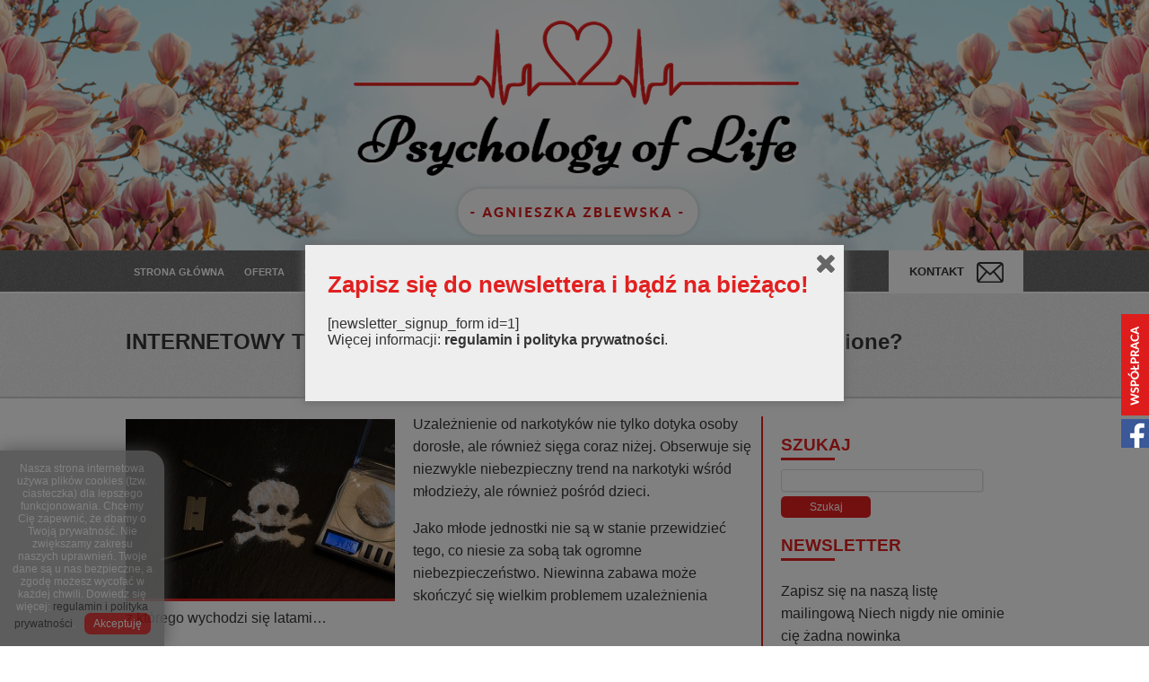

--- FILE ---
content_type: text/html; charset=UTF-8
request_url: https://psychologiazycia.com/internetowy-test-na-narkotyki-czy-moje-dziecko-jest-uzaleznione/
body_size: 30265
content:
<!DOCTYPE html>
<html lang="pl">
<head>

<title> INTERNETOWY TEST NA NARKOTYKI – czy moje dziecko jest uzależnione? | Psychology of Life - gabinet psychoterapii online</title>
<meta charset="UTF-8">
	<script type="text/javascript">function theChampLoadEvent(e){var t=window.onload;if(typeof window.onload!="function"){window.onload=e}else{window.onload=function(){t();e()}}}</script>
		<script type="text/javascript">var theChampDefaultLang = 'pl_PL', theChampCloseIconPath = 'https://psychologiazycia.com/wp-content/plugins/super-socializer/images/close.png';</script>
		<script>var theChampSiteUrl = 'https://psychologiazycia.com', theChampVerified = 0, theChampEmailPopup = 0, heateorSsMoreSharePopupSearchText = 'Search';</script>
			<script> var theChampFBKey = '', theChampFBLang = 'pl_PL', theChampFbLikeMycred = 0, theChampSsga = 0, theChampCommentNotification = 0, theChampHeateorFcmRecentComments = 0, theChampFbIosLogin = 0; </script>
				<script> var theChampSharingAjaxUrl = 'https://psychologiazycia.com/wp-admin/admin-ajax.php', heateorSsFbMessengerAPI = 'https://www.facebook.com/dialog/send?app_id=595489497242932&display=popup&link=%encoded_post_url%&redirect_uri=%encoded_post_url%',heateorSsWhatsappShareAPI = 'web', heateorSsUrlCountFetched = [], heateorSsSharesText = 'Shares', heateorSsShareText = 'Share', theChampPluginIconPath = 'https://psychologiazycia.com/wp-content/plugins/super-socializer/images/logo.png', theChampSaveSharesLocally = 0, theChampHorizontalSharingCountEnable = 1, theChampVerticalSharingCountEnable = 0, theChampSharingOffset = -10, theChampCounterOffset = -10, theChampMobileStickySharingEnabled = 0, heateorSsCopyLinkMessage = "Link copied.";
		var heateorSsVerticalSharingShortUrl = "https://psychologiazycia.com/internetowy-test-na-narkotyki-czy-moje-dziecko-jest-uzaleznione/";		</script>
			<style type="text/css">
						.the_champ_button_instagram span.the_champ_svg,a.the_champ_instagram span.the_champ_svg{background:radial-gradient(circle at 30% 107%,#fdf497 0,#fdf497 5%,#fd5949 45%,#d6249f 60%,#285aeb 90%)}
					.the_champ_horizontal_sharing .the_champ_svg,.heateor_ss_standard_follow_icons_container .the_champ_svg{
					color: #fff;
				border-width: 0px;
		border-style: solid;
		border-color: transparent;
	}
		.the_champ_horizontal_sharing .theChampTCBackground{
		color:#666;
	}
		.the_champ_horizontal_sharing span.the_champ_svg:hover,.heateor_ss_standard_follow_icons_container span.the_champ_svg:hover{
				border-color: transparent;
	}
		.the_champ_vertical_sharing span.the_champ_svg,.heateor_ss_floating_follow_icons_container span.the_champ_svg{
					color: #fff;
				border-width: 0px;
		border-style: solid;
		border-color: transparent;
	}
		.the_champ_vertical_sharing .theChampTCBackground{
		color:#666;
	}
		.the_champ_vertical_sharing span.the_champ_svg:hover,.heateor_ss_floating_follow_icons_container span.the_champ_svg:hover{
						border-color: transparent;
		}
	@media screen and (max-width:783px){.the_champ_vertical_sharing{display:none!important}}</style>
	<meta name='robots' content='index, follow, max-image-preview:large, max-snippet:-1, max-video-preview:-1' />

	<!-- This site is optimized with the Yoast SEO plugin v24.2 - https://yoast.com/wordpress/plugins/seo/ -->
	<link rel="canonical" href="https://psychologiazycia.com/internetowy-test-na-narkotyki-czy-moje-dziecko-jest-uzaleznione/" />
	<meta property="og:locale" content="pl_PL" />
	<meta property="og:type" content="article" />
	<meta property="og:title" content="INTERNETOWY TEST NA NARKOTYKI – czy moje dziecko jest uzależnione? | Psychology of Life - gabinet psychoterapii online" />
	<meta property="og:description" content="Uzależnienie od&nbsp;narkotyków nie&nbsp;tylko&nbsp;dotyka osoby dorosłe, ale&nbsp;również sięga coraz niżej. Obserwuje się niezwykle niebezpieczny trend na&nbsp;narkotyki wśród młodzieży, ale&nbsp;również pośród dzieci. Jako młode jednostki nie&nbsp;są w&nbsp;stanie przewidzieć tego, co niesie za&nbsp;sobą tak&nbsp;ogromne niebezpieczeństwo. Niewinna zabawa może skończyć się wielkim problemem uzależnienia z&nbsp;którego&nbsp;wychodzi się latami… Narkomania jest nałogiem – poznaliśmy jej objawy i&nbsp;skutki… Wiemy również jak bardzo [&hellip;]" />
	<meta property="og:url" content="https://psychologiazycia.com/internetowy-test-na-narkotyki-czy-moje-dziecko-jest-uzaleznione/" />
	<meta property="article:author" content="https://www.facebook.com/psychologiazyciaCOM/" />
	<meta property="article:published_time" content="2016-05-22T05:21:35+00:00" />
	<meta property="article:modified_time" content="2020-04-10T09:53:29+00:00" />
	<meta property="og:image" content="https://psychologiazycia.com/wp-content/uploads/2016/05/uzaleznienieodnarkotykow.jpg" />
	<meta property="og:image:width" content="960" />
	<meta property="og:image:height" content="639" />
	<meta property="og:image:type" content="image/jpeg" />
	<meta name="author" content="Agnieszka Zblewska" />
	<meta name="twitter:card" content="summary_large_image" />
	<meta name="twitter:label1" content="Napisane przez" />
	<meta name="twitter:data1" content="Agnieszka Zblewska" />
	<meta name="twitter:label2" content="Szacowany czas czytania" />
	<meta name="twitter:data2" content="4 minuty" />
	<script type="application/ld+json" class="yoast-schema-graph">{"@context":"https://schema.org","@graph":[{"@type":"WebPage","@id":"https://psychologiazycia.com/internetowy-test-na-narkotyki-czy-moje-dziecko-jest-uzaleznione/","url":"https://psychologiazycia.com/internetowy-test-na-narkotyki-czy-moje-dziecko-jest-uzaleznione/","name":"INTERNETOWY TEST NA NARKOTYKI – czy moje dziecko jest uzależnione? | Psychology of Life - gabinet psychoterapii online","isPartOf":{"@id":"https://psychologiazycia.com/#website"},"primaryImageOfPage":{"@id":"https://psychologiazycia.com/internetowy-test-na-narkotyki-czy-moje-dziecko-jest-uzaleznione/#primaryimage"},"image":{"@id":"https://psychologiazycia.com/internetowy-test-na-narkotyki-czy-moje-dziecko-jest-uzaleznione/#primaryimage"},"thumbnailUrl":"https://psychologiazycia.com/wp-content/uploads/2016/05/uzaleznienieodnarkotykow.jpg","datePublished":"2016-05-22T05:21:35+00:00","dateModified":"2020-04-10T09:53:29+00:00","author":{"@id":"https://psychologiazycia.com/#/schema/person/b18e32785d275a495e9094108d62b86b"},"breadcrumb":{"@id":"https://psychologiazycia.com/internetowy-test-na-narkotyki-czy-moje-dziecko-jest-uzaleznione/#breadcrumb"},"inLanguage":"pl-PL","potentialAction":[{"@type":"ReadAction","target":["https://psychologiazycia.com/internetowy-test-na-narkotyki-czy-moje-dziecko-jest-uzaleznione/"]}]},{"@type":"ImageObject","inLanguage":"pl-PL","@id":"https://psychologiazycia.com/internetowy-test-na-narkotyki-czy-moje-dziecko-jest-uzaleznione/#primaryimage","url":"https://psychologiazycia.com/wp-content/uploads/2016/05/uzaleznienieodnarkotykow.jpg","contentUrl":"https://psychologiazycia.com/wp-content/uploads/2016/05/uzaleznienieodnarkotykow.jpg","width":960,"height":639},{"@type":"BreadcrumbList","@id":"https://psychologiazycia.com/internetowy-test-na-narkotyki-czy-moje-dziecko-jest-uzaleznione/#breadcrumb","itemListElement":[{"@type":"ListItem","position":1,"name":"Strona główna","item":"https://psychologiazycia.com/"},{"@type":"ListItem","position":2,"name":"BLOG","item":"https://psychologiazycia.com/blog/"},{"@type":"ListItem","position":3,"name":"INTERNETOWY TEST NA&nbsp;NARKOTYKI – czy&nbsp;moje&nbsp;dziecko jest uzależnione?"}]},{"@type":"WebSite","@id":"https://psychologiazycia.com/#website","url":"https://psychologiazycia.com/","name":"","description":"","potentialAction":[{"@type":"SearchAction","target":{"@type":"EntryPoint","urlTemplate":"https://psychologiazycia.com/?s={search_term_string}"},"query-input":{"@type":"PropertyValueSpecification","valueRequired":true,"valueName":"search_term_string"}}],"inLanguage":"pl-PL"},{"@type":"Person","@id":"https://psychologiazycia.com/#/schema/person/b18e32785d275a495e9094108d62b86b","name":"Agnieszka Zblewska","sameAs":["https://psychologiazycia.com/","https://www.facebook.com/psychologiazyciaCOM/","https://www.instagram.com/psychologiazycia/"],"url":"https://psychologiazycia.com/author/agnieszka/"}]}</script>
	<!-- / Yoast SEO plugin. -->


<link rel="alternate" type="application/rss+xml" title=" &raquo; INTERNETOWY TEST NA&nbsp;NARKOTYKI – czy&nbsp;moje&nbsp;dziecko jest uzależnione? Kanał z komentarzami" href="https://psychologiazycia.com/internetowy-test-na-narkotyki-czy-moje-dziecko-jest-uzaleznione/feed/" />
<script type="text/javascript">
/* <![CDATA[ */
window._wpemojiSettings = {"baseUrl":"https:\/\/s.w.org\/images\/core\/emoji\/15.0.3\/72x72\/","ext":".png","svgUrl":"https:\/\/s.w.org\/images\/core\/emoji\/15.0.3\/svg\/","svgExt":".svg","source":{"concatemoji":"https:\/\/psychologiazycia.com\/wp-includes\/js\/wp-emoji-release.min.js?ver=236fc7389ee0c4b037fbcadc20a6b1a4"}};
/*! This file is auto-generated */
!function(i,n){var o,s,e;function c(e){try{var t={supportTests:e,timestamp:(new Date).valueOf()};sessionStorage.setItem(o,JSON.stringify(t))}catch(e){}}function p(e,t,n){e.clearRect(0,0,e.canvas.width,e.canvas.height),e.fillText(t,0,0);var t=new Uint32Array(e.getImageData(0,0,e.canvas.width,e.canvas.height).data),r=(e.clearRect(0,0,e.canvas.width,e.canvas.height),e.fillText(n,0,0),new Uint32Array(e.getImageData(0,0,e.canvas.width,e.canvas.height).data));return t.every(function(e,t){return e===r[t]})}function u(e,t,n){switch(t){case"flag":return n(e,"\ud83c\udff3\ufe0f\u200d\u26a7\ufe0f","\ud83c\udff3\ufe0f\u200b\u26a7\ufe0f")?!1:!n(e,"\ud83c\uddfa\ud83c\uddf3","\ud83c\uddfa\u200b\ud83c\uddf3")&&!n(e,"\ud83c\udff4\udb40\udc67\udb40\udc62\udb40\udc65\udb40\udc6e\udb40\udc67\udb40\udc7f","\ud83c\udff4\u200b\udb40\udc67\u200b\udb40\udc62\u200b\udb40\udc65\u200b\udb40\udc6e\u200b\udb40\udc67\u200b\udb40\udc7f");case"emoji":return!n(e,"\ud83d\udc26\u200d\u2b1b","\ud83d\udc26\u200b\u2b1b")}return!1}function f(e,t,n){var r="undefined"!=typeof WorkerGlobalScope&&self instanceof WorkerGlobalScope?new OffscreenCanvas(300,150):i.createElement("canvas"),a=r.getContext("2d",{willReadFrequently:!0}),o=(a.textBaseline="top",a.font="600 32px Arial",{});return e.forEach(function(e){o[e]=t(a,e,n)}),o}function t(e){var t=i.createElement("script");t.src=e,t.defer=!0,i.head.appendChild(t)}"undefined"!=typeof Promise&&(o="wpEmojiSettingsSupports",s=["flag","emoji"],n.supports={everything:!0,everythingExceptFlag:!0},e=new Promise(function(e){i.addEventListener("DOMContentLoaded",e,{once:!0})}),new Promise(function(t){var n=function(){try{var e=JSON.parse(sessionStorage.getItem(o));if("object"==typeof e&&"number"==typeof e.timestamp&&(new Date).valueOf()<e.timestamp+604800&&"object"==typeof e.supportTests)return e.supportTests}catch(e){}return null}();if(!n){if("undefined"!=typeof Worker&&"undefined"!=typeof OffscreenCanvas&&"undefined"!=typeof URL&&URL.createObjectURL&&"undefined"!=typeof Blob)try{var e="postMessage("+f.toString()+"("+[JSON.stringify(s),u.toString(),p.toString()].join(",")+"));",r=new Blob([e],{type:"text/javascript"}),a=new Worker(URL.createObjectURL(r),{name:"wpTestEmojiSupports"});return void(a.onmessage=function(e){c(n=e.data),a.terminate(),t(n)})}catch(e){}c(n=f(s,u,p))}t(n)}).then(function(e){for(var t in e)n.supports[t]=e[t],n.supports.everything=n.supports.everything&&n.supports[t],"flag"!==t&&(n.supports.everythingExceptFlag=n.supports.everythingExceptFlag&&n.supports[t]);n.supports.everythingExceptFlag=n.supports.everythingExceptFlag&&!n.supports.flag,n.DOMReady=!1,n.readyCallback=function(){n.DOMReady=!0}}).then(function(){return e}).then(function(){var e;n.supports.everything||(n.readyCallback(),(e=n.source||{}).concatemoji?t(e.concatemoji):e.wpemoji&&e.twemoji&&(t(e.twemoji),t(e.wpemoji)))}))}((window,document),window._wpemojiSettings);
/* ]]> */
</script>
<link rel='stylesheet' id='cf7ic_style-css' href='https://psychologiazycia.com/wp-content/plugins/contact-form-7-image-captcha/css/cf7ic-style.css?ver=3.3.7' type='text/css' media='all' />
<style id='wp-emoji-styles-inline-css' type='text/css'>

	img.wp-smiley, img.emoji {
		display: inline !important;
		border: none !important;
		box-shadow: none !important;
		height: 1em !important;
		width: 1em !important;
		margin: 0 0.07em !important;
		vertical-align: -0.1em !important;
		background: none !important;
		padding: 0 !important;
	}
</style>
<link rel='stylesheet' id='wp-block-library-css' href='https://psychologiazycia.com/wp-includes/css/dist/block-library/style.min.css?ver=236fc7389ee0c4b037fbcadc20a6b1a4' type='text/css' media='all' />
<style id='classic-theme-styles-inline-css' type='text/css'>
/*! This file is auto-generated */
.wp-block-button__link{color:#fff;background-color:#32373c;border-radius:9999px;box-shadow:none;text-decoration:none;padding:calc(.667em + 2px) calc(1.333em + 2px);font-size:1.125em}.wp-block-file__button{background:#32373c;color:#fff;text-decoration:none}
</style>
<style id='global-styles-inline-css' type='text/css'>
:root{--wp--preset--aspect-ratio--square: 1;--wp--preset--aspect-ratio--4-3: 4/3;--wp--preset--aspect-ratio--3-4: 3/4;--wp--preset--aspect-ratio--3-2: 3/2;--wp--preset--aspect-ratio--2-3: 2/3;--wp--preset--aspect-ratio--16-9: 16/9;--wp--preset--aspect-ratio--9-16: 9/16;--wp--preset--color--black: #000000;--wp--preset--color--cyan-bluish-gray: #abb8c3;--wp--preset--color--white: #ffffff;--wp--preset--color--pale-pink: #f78da7;--wp--preset--color--vivid-red: #cf2e2e;--wp--preset--color--luminous-vivid-orange: #ff6900;--wp--preset--color--luminous-vivid-amber: #fcb900;--wp--preset--color--light-green-cyan: #7bdcb5;--wp--preset--color--vivid-green-cyan: #00d084;--wp--preset--color--pale-cyan-blue: #8ed1fc;--wp--preset--color--vivid-cyan-blue: #0693e3;--wp--preset--color--vivid-purple: #9b51e0;--wp--preset--gradient--vivid-cyan-blue-to-vivid-purple: linear-gradient(135deg,rgba(6,147,227,1) 0%,rgb(155,81,224) 100%);--wp--preset--gradient--light-green-cyan-to-vivid-green-cyan: linear-gradient(135deg,rgb(122,220,180) 0%,rgb(0,208,130) 100%);--wp--preset--gradient--luminous-vivid-amber-to-luminous-vivid-orange: linear-gradient(135deg,rgba(252,185,0,1) 0%,rgba(255,105,0,1) 100%);--wp--preset--gradient--luminous-vivid-orange-to-vivid-red: linear-gradient(135deg,rgba(255,105,0,1) 0%,rgb(207,46,46) 100%);--wp--preset--gradient--very-light-gray-to-cyan-bluish-gray: linear-gradient(135deg,rgb(238,238,238) 0%,rgb(169,184,195) 100%);--wp--preset--gradient--cool-to-warm-spectrum: linear-gradient(135deg,rgb(74,234,220) 0%,rgb(151,120,209) 20%,rgb(207,42,186) 40%,rgb(238,44,130) 60%,rgb(251,105,98) 80%,rgb(254,248,76) 100%);--wp--preset--gradient--blush-light-purple: linear-gradient(135deg,rgb(255,206,236) 0%,rgb(152,150,240) 100%);--wp--preset--gradient--blush-bordeaux: linear-gradient(135deg,rgb(254,205,165) 0%,rgb(254,45,45) 50%,rgb(107,0,62) 100%);--wp--preset--gradient--luminous-dusk: linear-gradient(135deg,rgb(255,203,112) 0%,rgb(199,81,192) 50%,rgb(65,88,208) 100%);--wp--preset--gradient--pale-ocean: linear-gradient(135deg,rgb(255,245,203) 0%,rgb(182,227,212) 50%,rgb(51,167,181) 100%);--wp--preset--gradient--electric-grass: linear-gradient(135deg,rgb(202,248,128) 0%,rgb(113,206,126) 100%);--wp--preset--gradient--midnight: linear-gradient(135deg,rgb(2,3,129) 0%,rgb(40,116,252) 100%);--wp--preset--font-size--small: 13px;--wp--preset--font-size--medium: 20px;--wp--preset--font-size--large: 36px;--wp--preset--font-size--x-large: 42px;--wp--preset--spacing--20: 0.44rem;--wp--preset--spacing--30: 0.67rem;--wp--preset--spacing--40: 1rem;--wp--preset--spacing--50: 1.5rem;--wp--preset--spacing--60: 2.25rem;--wp--preset--spacing--70: 3.38rem;--wp--preset--spacing--80: 5.06rem;--wp--preset--shadow--natural: 6px 6px 9px rgba(0, 0, 0, 0.2);--wp--preset--shadow--deep: 12px 12px 50px rgba(0, 0, 0, 0.4);--wp--preset--shadow--sharp: 6px 6px 0px rgba(0, 0, 0, 0.2);--wp--preset--shadow--outlined: 6px 6px 0px -3px rgba(255, 255, 255, 1), 6px 6px rgba(0, 0, 0, 1);--wp--preset--shadow--crisp: 6px 6px 0px rgba(0, 0, 0, 1);}:where(.is-layout-flex){gap: 0.5em;}:where(.is-layout-grid){gap: 0.5em;}body .is-layout-flex{display: flex;}.is-layout-flex{flex-wrap: wrap;align-items: center;}.is-layout-flex > :is(*, div){margin: 0;}body .is-layout-grid{display: grid;}.is-layout-grid > :is(*, div){margin: 0;}:where(.wp-block-columns.is-layout-flex){gap: 2em;}:where(.wp-block-columns.is-layout-grid){gap: 2em;}:where(.wp-block-post-template.is-layout-flex){gap: 1.25em;}:where(.wp-block-post-template.is-layout-grid){gap: 1.25em;}.has-black-color{color: var(--wp--preset--color--black) !important;}.has-cyan-bluish-gray-color{color: var(--wp--preset--color--cyan-bluish-gray) !important;}.has-white-color{color: var(--wp--preset--color--white) !important;}.has-pale-pink-color{color: var(--wp--preset--color--pale-pink) !important;}.has-vivid-red-color{color: var(--wp--preset--color--vivid-red) !important;}.has-luminous-vivid-orange-color{color: var(--wp--preset--color--luminous-vivid-orange) !important;}.has-luminous-vivid-amber-color{color: var(--wp--preset--color--luminous-vivid-amber) !important;}.has-light-green-cyan-color{color: var(--wp--preset--color--light-green-cyan) !important;}.has-vivid-green-cyan-color{color: var(--wp--preset--color--vivid-green-cyan) !important;}.has-pale-cyan-blue-color{color: var(--wp--preset--color--pale-cyan-blue) !important;}.has-vivid-cyan-blue-color{color: var(--wp--preset--color--vivid-cyan-blue) !important;}.has-vivid-purple-color{color: var(--wp--preset--color--vivid-purple) !important;}.has-black-background-color{background-color: var(--wp--preset--color--black) !important;}.has-cyan-bluish-gray-background-color{background-color: var(--wp--preset--color--cyan-bluish-gray) !important;}.has-white-background-color{background-color: var(--wp--preset--color--white) !important;}.has-pale-pink-background-color{background-color: var(--wp--preset--color--pale-pink) !important;}.has-vivid-red-background-color{background-color: var(--wp--preset--color--vivid-red) !important;}.has-luminous-vivid-orange-background-color{background-color: var(--wp--preset--color--luminous-vivid-orange) !important;}.has-luminous-vivid-amber-background-color{background-color: var(--wp--preset--color--luminous-vivid-amber) !important;}.has-light-green-cyan-background-color{background-color: var(--wp--preset--color--light-green-cyan) !important;}.has-vivid-green-cyan-background-color{background-color: var(--wp--preset--color--vivid-green-cyan) !important;}.has-pale-cyan-blue-background-color{background-color: var(--wp--preset--color--pale-cyan-blue) !important;}.has-vivid-cyan-blue-background-color{background-color: var(--wp--preset--color--vivid-cyan-blue) !important;}.has-vivid-purple-background-color{background-color: var(--wp--preset--color--vivid-purple) !important;}.has-black-border-color{border-color: var(--wp--preset--color--black) !important;}.has-cyan-bluish-gray-border-color{border-color: var(--wp--preset--color--cyan-bluish-gray) !important;}.has-white-border-color{border-color: var(--wp--preset--color--white) !important;}.has-pale-pink-border-color{border-color: var(--wp--preset--color--pale-pink) !important;}.has-vivid-red-border-color{border-color: var(--wp--preset--color--vivid-red) !important;}.has-luminous-vivid-orange-border-color{border-color: var(--wp--preset--color--luminous-vivid-orange) !important;}.has-luminous-vivid-amber-border-color{border-color: var(--wp--preset--color--luminous-vivid-amber) !important;}.has-light-green-cyan-border-color{border-color: var(--wp--preset--color--light-green-cyan) !important;}.has-vivid-green-cyan-border-color{border-color: var(--wp--preset--color--vivid-green-cyan) !important;}.has-pale-cyan-blue-border-color{border-color: var(--wp--preset--color--pale-cyan-blue) !important;}.has-vivid-cyan-blue-border-color{border-color: var(--wp--preset--color--vivid-cyan-blue) !important;}.has-vivid-purple-border-color{border-color: var(--wp--preset--color--vivid-purple) !important;}.has-vivid-cyan-blue-to-vivid-purple-gradient-background{background: var(--wp--preset--gradient--vivid-cyan-blue-to-vivid-purple) !important;}.has-light-green-cyan-to-vivid-green-cyan-gradient-background{background: var(--wp--preset--gradient--light-green-cyan-to-vivid-green-cyan) !important;}.has-luminous-vivid-amber-to-luminous-vivid-orange-gradient-background{background: var(--wp--preset--gradient--luminous-vivid-amber-to-luminous-vivid-orange) !important;}.has-luminous-vivid-orange-to-vivid-red-gradient-background{background: var(--wp--preset--gradient--luminous-vivid-orange-to-vivid-red) !important;}.has-very-light-gray-to-cyan-bluish-gray-gradient-background{background: var(--wp--preset--gradient--very-light-gray-to-cyan-bluish-gray) !important;}.has-cool-to-warm-spectrum-gradient-background{background: var(--wp--preset--gradient--cool-to-warm-spectrum) !important;}.has-blush-light-purple-gradient-background{background: var(--wp--preset--gradient--blush-light-purple) !important;}.has-blush-bordeaux-gradient-background{background: var(--wp--preset--gradient--blush-bordeaux) !important;}.has-luminous-dusk-gradient-background{background: var(--wp--preset--gradient--luminous-dusk) !important;}.has-pale-ocean-gradient-background{background: var(--wp--preset--gradient--pale-ocean) !important;}.has-electric-grass-gradient-background{background: var(--wp--preset--gradient--electric-grass) !important;}.has-midnight-gradient-background{background: var(--wp--preset--gradient--midnight) !important;}.has-small-font-size{font-size: var(--wp--preset--font-size--small) !important;}.has-medium-font-size{font-size: var(--wp--preset--font-size--medium) !important;}.has-large-font-size{font-size: var(--wp--preset--font-size--large) !important;}.has-x-large-font-size{font-size: var(--wp--preset--font-size--x-large) !important;}
:where(.wp-block-post-template.is-layout-flex){gap: 1.25em;}:where(.wp-block-post-template.is-layout-grid){gap: 1.25em;}
:where(.wp-block-columns.is-layout-flex){gap: 2em;}:where(.wp-block-columns.is-layout-grid){gap: 2em;}
:root :where(.wp-block-pullquote){font-size: 1.5em;line-height: 1.6;}
</style>
<link rel='stylesheet' id='cptch_stylesheet-css' href='https://psychologiazycia.com/wp-content/plugins/captcha/css/style.css?ver=236fc7389ee0c4b037fbcadc20a6b1a4' type='text/css' media='all' />
<link rel='stylesheet' id='dashicons-css' href='https://psychologiazycia.com/wp-includes/css/dashicons.min.css?ver=236fc7389ee0c4b037fbcadc20a6b1a4' type='text/css' media='all' />
<link rel='stylesheet' id='cptch_desktop_style-css' href='https://psychologiazycia.com/wp-content/plugins/captcha/css/desktop_style.css?ver=236fc7389ee0c4b037fbcadc20a6b1a4' type='text/css' media='all' />
<link rel='stylesheet' id='contact-form-7-css' href='https://psychologiazycia.com/wp-content/plugins/contact-form-7/includes/css/styles.css?ver=6.0.3' type='text/css' media='all' />
<link rel='stylesheet' id='default-icon-styles-css' href='https://psychologiazycia.com/wp-content/plugins/svg-vector-icon-plugin/public/../admin/css/wordpress-svg-icon-plugin-style.min.css?ver=236fc7389ee0c4b037fbcadc20a6b1a4' type='text/css' media='all' />
<link rel='stylesheet' id='owl.carousel.style-css' href='https://psychologiazycia.com/wp-content/plugins/wp-posts-carousel/owl.carousel/assets/owl.carousel.css?ver=236fc7389ee0c4b037fbcadc20a6b1a4' type='text/css' media='all' />
<link rel='stylesheet' id='spu-public-css-css' href='https://psychologiazycia.com/wp-content/plugins/popups/public/assets/css/public.css?ver=1.9.3.8' type='text/css' media='all' />
<link rel='stylesheet' id='wp-pagenavi-css' href='https://psychologiazycia.com/wp-content/plugins/wp-pagenavi/pagenavi-css.css?ver=2.70' type='text/css' media='all' />
<link rel='stylesheet' id='the_champ_frontend_css-css' href='https://psychologiazycia.com/wp-content/plugins/super-socializer/css/front.css?ver=7.14' type='text/css' media='all' />
<script type="text/javascript" src="https://psychologiazycia.com/wp-includes/js/jquery/jquery.min.js?ver=3.7.1" id="jquery-core-js"></script>
<script type="text/javascript" src="https://psychologiazycia.com/wp-includes/js/jquery/jquery-migrate.min.js?ver=3.4.1" id="jquery-migrate-js"></script>
<script type="text/javascript" id="cptch_front_end_script-js-extra">
/* <![CDATA[ */
var cptch_vars = {"nonce":"e3273e68c7","ajaxurl":"https:\/\/psychologiazycia.com\/wp-admin\/admin-ajax.php","enlarge":"0"};
/* ]]> */
</script>
<script type="text/javascript" src="https://psychologiazycia.com/wp-content/plugins/captcha/js/front_end_script.js?ver=236fc7389ee0c4b037fbcadc20a6b1a4" id="cptch_front_end_script-js"></script>
<script type="text/javascript" src="https://psychologiazycia.com/wp-content/plugins/wp-posts-carousel/owl.carousel/owl.carousel.js?ver=2.0.0" id="owl.carousel-js"></script>
<script type="text/javascript" src="https://psychologiazycia.com/wp-content/plugins/wp-posts-carousel/owl.carousel/jquery.mousewheel.min.js?ver=3.1.12" id="jquery-mousewheel-js"></script>
<link rel="https://api.w.org/" href="https://psychologiazycia.com/wp-json/" /><link rel="alternate" title="JSON" type="application/json" href="https://psychologiazycia.com/wp-json/wp/v2/posts/1473" /><link rel="alternate" title="oEmbed (JSON)" type="application/json+oembed" href="https://psychologiazycia.com/wp-json/oembed/1.0/embed?url=https%3A%2F%2Fpsychologiazycia.com%2Finternetowy-test-na-narkotyki-czy-moje-dziecko-jest-uzaleznione%2F" />
<link rel="alternate" title="oEmbed (XML)" type="text/xml+oembed" href="https://psychologiazycia.com/wp-json/oembed/1.0/embed?url=https%3A%2F%2Fpsychologiazycia.com%2Finternetowy-test-na-narkotyki-czy-moje-dziecko-jest-uzaleznione%2F&#038;format=xml" />
<script type="text/javascript">
	window._wp_rp_static_base_url = 'https://wprp.zemanta.com/static/';
	window._wp_rp_wp_ajax_url = "https://psychologiazycia.com/wp-admin/admin-ajax.php";
	window._wp_rp_plugin_version = '3.6.4';
	window._wp_rp_post_id = '1473';
	window._wp_rp_num_rel_posts = '4';
	window._wp_rp_thumbnails = true;
	window._wp_rp_post_title = 'INTERNETOWY+TEST+NA+NARKOTYKI+%E2%80%93+czy+moje+dziecko+jest+uzale%C5%BCnione%3F';
	window._wp_rp_post_tags = ['psychologia+uzale%C5%BBnienia', 'bez+kategorii', 'ty', 'po', 'ma', 'trend', 'dla', 'od', 'sami', 'ua', 'moe', 'na', 'al', 'si', 'inn', 'tak', 'nam'];
	window._wp_rp_promoted_content = true;
</script>
<link rel="stylesheet" href="https://psychologiazycia.com/wp-content/plugins/wordpress-23-related-posts-plugin/static/themes/vertical-m.css?version=3.6.4" />
<style type="text/css">
.related_post_title {
display: block !important;
}
ul.related_post {

}
ul.related_post li {
width: 165px !important;
}
ul.related_post li a {
}
ul.related_post li img {
width: 165px !important;
}</style>
<script>var wp_posts_carousel_url="https://psychologiazycia.com/wp-content/plugins/wp-posts-carousel/";</script><link rel="apple-touch-icon" sizes="57x57" href="/wp-content/uploads/fbrfg/apple-touch-icon-57x57.png">
<link rel="apple-touch-icon" sizes="60x60" href="/wp-content/uploads/fbrfg/apple-touch-icon-60x60.png">
<link rel="apple-touch-icon" sizes="72x72" href="/wp-content/uploads/fbrfg/apple-touch-icon-72x72.png">
<link rel="apple-touch-icon" sizes="76x76" href="/wp-content/uploads/fbrfg/apple-touch-icon-76x76.png">
<link rel="apple-touch-icon" sizes="114x114" href="/wp-content/uploads/fbrfg/apple-touch-icon-114x114.png">
<link rel="apple-touch-icon" sizes="120x120" href="/wp-content/uploads/fbrfg/apple-touch-icon-120x120.png">
<link rel="apple-touch-icon" sizes="144x144" href="/wp-content/uploads/fbrfg/apple-touch-icon-144x144.png">
<link rel="apple-touch-icon" sizes="152x152" href="/wp-content/uploads/fbrfg/apple-touch-icon-152x152.png">
<link rel="apple-touch-icon" sizes="180x180" href="/wp-content/uploads/fbrfg/apple-touch-icon-180x180.png">
<link rel="icon" type="image/png" href="/wp-content/uploads/fbrfg/favicon-32x32.png" sizes="32x32">
<link rel="icon" type="image/png" href="/wp-content/uploads/fbrfg/android-chrome-192x192.png" sizes="192x192">
<link rel="icon" type="image/png" href="/wp-content/uploads/fbrfg/favicon-96x96.png" sizes="96x96">
<link rel="icon" type="image/png" href="/wp-content/uploads/fbrfg/favicon-16x16.png" sizes="16x16">
<link rel="manifest" href="/wp-content/uploads/fbrfg/manifest.json">
<link rel="shortcut icon" href="/wp-content/uploads/fbrfg/favicon.ico">
<meta name="apple-mobile-web-app-title" content="Psychologiazycia">
<meta name="application-name" content="Psychologiazycia">
<meta name="msapplication-TileColor" content="#da532c">
<meta name="msapplication-TileImage" content="/wp-content/uploads/fbrfg/mstile-144x144.png">
<meta name="msapplication-config" content="/wp-content/uploads/fbrfg/browserconfig.xml">
<meta name="theme-color" content="#ffffff"><link rel="stylesheet" href="https://psychologiazycia.com/wp-content/themes/psychologia/style.css" type="text/css" />
<link rel="stylesheet" href="https://use.fontawesome.com/releases/v5.4.1/css/all.css" integrity="sha384-5sAR7xN1Nv6T6+dT2mhtzEpVJvfS3NScPQTrOxhwjIuvcA67KV2R5Jz6kr4abQsz" crossorigin="anonymous">
<link href="/font/css/all.css" rel="stylesheet">
<meta name='viewport' content='width=device-width, initial-scale=1, maximum-scale=1, user-scalable=no' />








<script type="text/javascript" src="https://psychologiazycia.com/ciasteczka.js"></script>

<meta name="description" content="Anonimowe konsultacje psychologiczne bez wychodzenia z domu. Psycholog online to całodobowa pomoc za pomocą internetu. Zarezerwuj wizytę i zapisz się na psychoterapię online.">
<meta name="keywords" content="darmowe porady psychologa, konsultacja psychologiczna, psychologia życia, pomoc psychologa online, psychoterapia online, psycholog online, psycholog24h, psychoterapia przez internet, terapia online">

<!-- Google tag (gtag.js) -->
<script async src="https://www.googletagmanager.com/gtag/js?id=G-N982RQZE5Z"></script>
<script>
  window.dataLayer = window.dataLayer || [];
  function gtag(){dataLayer.push(arguments);}
  gtag('js', new Date());

  gtag('config', 'G-N982RQZE5Z');
</script>












 
 <!-- Disable Copy and Paste-->
<script language='JavaScript1.2'>
function disableselect(e) {
    return false
}

function reEnable() {
    return true
}

document.onselectstart = new Function (&quot;return false&quot;)

if (window.sidebar) {
	
    document.onmousedown = disableselect
    document.onClick = reEnable
}
</script>
 
<script>
(function($){
$(document).ready(function(){
	

 
 	var menumob = $('div.menu-mobile');
  $(menumob).hide();
	
    $("button").click(function(){
        $("div.menu-mobile").slideToggle();
    });

});
})(jQuery);
</script>
 
 <script>
 (function($){
 $(document).ready(function(){
  $('a.commentlink').click(function(){
  $("html, body").animate({
        scrollTop: $($(this).attr('href')).offset().top - 0
    }, 500);
 });
 });
 })(jQuery);
 </script>
 
<script>
  (function(i,s,o,g,r,a,m){i['GoogleAnalyticsObject']=r;i[r]=i[r]||function(){
  (i[r].q=i[r].q||[]).push(arguments)},i[r].l=1*new Date();a=s.createElement(o),
  m=s.getElementsByTagName(o)[0];a.async=1;a.src=g;m.parentNode.insertBefore(a,m)
  })(window,document,'script','//www.google-analytics.com/analytics.js','ga');

  ga('create', 'UA-61747558-1', 'auto');
  ga('send', 'pageview');

</script>

</head>

<div class="buttonfb">
<a href="https://psychologiazycia.com/kontakt/#pg-101-1"><img src="https://psychologiazycia.com/wp-content/themes/psychologia/images/wspolpraca.jpg"/><br>
<a href="https://www.facebook.com/psychologiazyciaCOM/" target="_blank"><img src="https://psychologiazycia.com/wp-content/themes/psychologia/images/fc-b.jpg"/></a>
</div>



<body data-rsssl=1>





<div id="top">
<div class="logo"><a href="https://psychologiazycia.com"><img src="https://psychologiazycia.com/wp-content/themes/psychologia/images/logo.png" class="logo-top" style="margin-top:15px;"></a></div>
</div>
<div id="header">
	<div id="menu">
	<div id="kontakt"><p class="kontakt"><a href="https://psychologiazycia.com/kontakt">KONTAKT <img src="https://psychologiazycia.com/wp-content/themes/psychologia/images/mail.svg" style="margin-left: 10px; vertical-align: middle; width:30px;"></a></p></div>

<button class="menu-text">MENU <img src="https://psychologiazycia.com/wp-content/themes/psychologia/images/burger.svg" style="vertical-align: middle; width: 29px;margin: 0px 0px 5px 10px;"></button>

	<div class="menu-mobile"><div class="menu-mobile-container"><ul id="menu-mobile" class="menu"><li id="menu-item-3655" class="menu-item menu-item-type-post_type menu-item-object-page menu-item-home menu-item-3655"><a href="https://psychologiazycia.com/">Strona główna</a></li>
<li id="menu-item-3656" class="menu-item menu-item-type-post_type menu-item-object-page menu-item-3656"><a href="https://psychologiazycia.com/oferta/">OFERTA</a></li>
<li id="menu-item-3654" class="menu-item menu-item-type-post_type menu-item-object-page menu-item-3654"><a href="https://psychologiazycia.com/cennik/">CENNIK</a></li>
<li id="menu-item-3653" class="menu-item menu-item-type-post_type menu-item-object-page menu-item-3653"><a href="https://psychologiazycia.com/o-mnie/">O&nbsp;MNIE</a></li>
<li id="menu-item-3652" class="menu-item menu-item-type-post_type menu-item-object-page current_page_parent menu-item-3652"><a href="https://psychologiazycia.com/blog/">BLOG</a></li>
<li id="menu-item-3651" class="menu-item menu-item-type-post_type menu-item-object-page menu-item-3651"><a href="https://psychologiazycia.com/?page_id=27">KURSY ONLINE</a></li>
<li id="menu-item-3657" class="menu-item menu-item-type-post_type menu-item-object-page menu-item-3657"><a href="https://psychologiazycia.com/filmy-motywacyjne/">FILMY MOTYWACYJNE</a></li>
<li id="menu-item-3937" class="menu-item menu-item-type-custom menu-item-object-custom menu-item-3937"><a href="https://psychologiazycia.com/sklep/">SKLEP</a></li>
</ul></div></div>
	<div class="menu-desktop"><div class="menu-psychologia-container"><ul id="menu-psychologia" class="menu"><li id="menu-item-17" class="menu-item menu-item-type-post_type menu-item-object-page menu-item-home menu-item-17"><a href="https://psychologiazycia.com/">Strona główna</a></li>
<li id="menu-item-33" class="menu-item menu-item-type-post_type menu-item-object-page menu-item-33"><a href="https://psychologiazycia.com/oferta/">OFERTA</a></li>
<li id="menu-item-32" class="menu-item menu-item-type-post_type menu-item-object-page menu-item-32"><a href="https://psychologiazycia.com/cennik/">CENNIK</a></li>
<li id="menu-item-31" class="menu-item menu-item-type-post_type menu-item-object-page menu-item-31"><a href="https://psychologiazycia.com/o-mnie/">O&nbsp;MNIE</a></li>
<li id="menu-item-30" class="menu-item menu-item-type-post_type menu-item-object-page current_page_parent menu-item-30"><a href="https://psychologiazycia.com/blog/">BLOG</a></li>
<li id="menu-item-29" class="menu-item menu-item-type-post_type menu-item-object-page menu-item-29"><a href="https://psychologiazycia.com/?page_id=27">KURSY ONLINE</a></li>
<li id="menu-item-1377" class="menu-item menu-item-type-post_type menu-item-object-page menu-item-1377"><a href="https://psychologiazycia.com/filmy-motywacyjne/">FILMY MOTYWACYJNE</a></li>
<li id="menu-item-3268" class="menu-item menu-item-type-post_type menu-item-object-page menu-item-3268"><a href="https://psychologiazycia.com/regulamin-polityka-prywatnosci/">REGULAMIN i&nbsp;POLITYKA PRYWATNOŚCI</a></li>
<li id="menu-item-3938" class="menu-item menu-item-type-custom menu-item-object-custom menu-item-3938"><a href="https://psychologiazycia.com/sklep/">SKLEP</a></li>
</ul></div></div>
	</div>
</div>
<div id="sense" class="page"><div class="content_text"><h1><a href="https://psychologiazycia.com/internetowy-test-na-narkotyki-czy-moje-dziecko-jest-uzaleznione/">INTERNETOWY TEST NA&nbsp;NARKOTYKI – czy&nbsp;moje&nbsp;dziecko jest uzależnione?</a></h1></div></div>



<div class="entry">


<div class="content_text">
<div class="content_page">

<img width="300" height="200" src="https://psychologiazycia.com/wp-content/uploads/2016/05/uzaleznienieodnarkotykow-300x200.jpg" class="attachment-post-thumbnail size-post-thumbnail wp-post-image" alt="" decoding="async" fetchpriority="high" srcset="https://psychologiazycia.com/wp-content/uploads/2016/05/uzaleznienieodnarkotykow-300x200.jpg 300w, https://psychologiazycia.com/wp-content/uploads/2016/05/uzaleznienieodnarkotykow-272x182.jpg 272w, https://psychologiazycia.com/wp-content/uploads/2016/05/uzaleznienieodnarkotykow.jpg 960w" sizes="(max-width: 300px) 100vw, 300px" />
<p>Uzależnienie od&nbsp;narkotyków nie&nbsp;tylko&nbsp;dotyka osoby dorosłe, ale&nbsp;również sięga coraz niżej. Obserwuje się niezwykle niebezpieczny trend na&nbsp;narkotyki wśród młodzieży, ale&nbsp;również pośród dzieci.</p>
<p>Jako młode jednostki nie&nbsp;są w&nbsp;stanie przewidzieć tego, co niesie za&nbsp;sobą tak&nbsp;ogromne niebezpieczeństwo. Niewinna zabawa może skończyć się wielkim problemem uzależnienia z&nbsp;którego&nbsp;wychodzi się latami…<span id="more-1473"></span></p>
<p>Narkomania jest nałogiem – <u><a href="https://psychologiazycia.com/narkotyczna-dolina-niewiedzy-skutki-i-objawy-zazywania-narkotykow/">poznaliśmy jej objawy i&nbsp;skutki…</a></u> Wiemy również jak bardzo jest ona niebezpieczna dla zdrowia, a&nbsp;przede wszystkim psychiki ludzkiej. Narkotyki atakują komórkę po&nbsp;komórce odbierając nam prawo do&nbsp;świadomego życia. Racjonalność zostaje zabita przez&nbsp;potrzebę odurzenia.</p>
<p>Choć tak&nbsp;bardzo dużo mówi się o&nbsp;niebezpieczeństwie, to&nbsp;jednak wciąż temat narkotyków jest omijany. Żyjemy coraz bardziej nowocześnie.</p>
<p>Pewnie wiele osób w&nbsp;duchu powie sobie: &#8222;J<em>a&nbsp;też kiedyś paliłem/am trawkę i&nbsp;jakoś nie&nbsp;jestem uzależniony/a&#8221; </em>W ten sposób tłumacząc siebie i&nbsp;swoje dzieci. Należy jednak pamiętać, że&nbsp;to&nbsp;w&nbsp;jaki sposób my sami odnosiliśmy się do&nbsp;chęci narkotyzowania, nie&nbsp;musi być odzwierciedlone w&nbsp;poglądach naszych dzieci. Każda jednostka jest inna – każdy z&nbsp;nas ma inne potrzeby, inne wady i&nbsp;zalety…</p>
<p>To, że&nbsp;Ty popalając marihuanę nie&nbsp;pokusiłeś/aś się o&nbsp;więcej, nie&nbsp;oznacza, że&nbsp;i&nbsp;Twoje&nbsp;dziecko w&nbsp;ten sam sposób będzie postępować. Należy pamiętać, że&nbsp;uzależnienie atakuje w&nbsp;różny sposób – trzeba zachować czujność.</p>
<p><strong>Narkomania powinna przestać być tematem tabu – każda dodatkowa wiedza, nowe informacje dają szansę na&nbsp;życie wolne od&nbsp;owego nałogu.</strong> Każdy problem uzależnienia, czy&nbsp;to&nbsp;<u><a href="https://psychologiazycia.com/alkoholowe-zawirowania-czym-jest-alkoholizm/">alkoholizm</a></u>, <u><a href="https://psychologiazycia.com/hazard-niebezpieczna-gra-jak-szybko-mozna-sie-uzaleznic/">hazard</a></u>, <u><a href="https://psychologiazycia.com/seksoholizm-to-tez-choroba-uzaleznienie-podyktowane-nimfomania-i-satyriasis/">seksoholizm</a></u>, <u><a href="https://psychologiazycia.com/jedzenioholizm-potega-zarlocznosci-czy-z-uzaleznienia-od-jedzenia-mozna-sie-wyleczyc/">jedzenioholizm</a></u>… powinien być przedyskutowany i&nbsp;opracowany. Tak&nbsp;naprawdę temat uzależnienia nigdy nie&nbsp;powinien zostać zapomniany. Im więcej informacji zdołamy przekazać, to&nbsp;tym więcej sytuacji zostanie przedyskutowane. To&nbsp;też większa jest szansa na&nbsp;racjonalne działanie…</p>
<h4>Jak rozpoznać uzależnienie od&nbsp;narkotyków?</h4>
<p>Poniżej przygotowałam dla Ciebie krótki test samokontroli – obserwuj swoje dziecko przez&nbsp;kilka tygodni zanim wykonasz owy test. Wypełnienie go zajmie Ci zaledwie kilka minut:</p>
<ul>
<li><em>Czy&nbsp;Twoje&nbsp;dziecko w&nbsp;ostatnim czasie znacznie zmieniło swoją wagę – zauważalne jest duże schudnięcie, bądź też wręcz przeciwnie waga wzrosła? – </em>tak/nie</li>
<li><em>Czy&nbsp;zachowanie Twojego&nbsp;dziecka uległo drastycznej zmianie – jest cały czas nadpobudliwe, agresywne, śnięte, nieobecne lub jego nastrój zmienia się całkowicie w&nbsp;ciągu kilku chwil? – </em>tak/nie</li>
<li><em>Czy&nbsp;Twoje&nbsp;dziecko w&nbsp;ostatnim czasie zmieniło znajomych? – </em>tak/nie</li>
<li><em>Czy&nbsp;Twoje&nbsp;dziecko zaczęło zaniedbywać swoje obowiązki? – </em>tak/nie</li>
<li><em>Czy&nbsp;zauważyłeś/aś u&nbsp;swojego dziecka któryś z&nbsp;objawów: osłabiona koncentracja, problemy z&nbsp;zapamiętywaniem, pogorszenie się refleksu? – </em>tak/nie</li>
<li><em>Czy&nbsp;Twoje&nbsp;dziecko ma któryś z&nbsp;wymienionych objawów: nienaturalnie zwężone lub wielkie źrenice, wiecznie przekrwione oczy, częste bóle głowy, nietypowe krostki – głównie na&nbsp;twarzy, ciągłe zakatarzenie, częste pociąganie nosem lub jego częste pocieranie? – </em>tak/nie</li>
<li><em>Czy&nbsp;dodatkowo możesz zaobserwować u&nbsp;swojego dziecka któryś z&nbsp;wymienionych objawów fizycznych: kołatanie serca, zmiany ciśnienia, drżenie rąk, nudności i&nbsp;wymioty, naprzemienna potliwość i&nbsp;uczucie zimna, drżenie, bóle brzucha, bladość, krwotoki z&nbsp;nosa? – </em>tak/nie</li>
<li><em>Czy&nbsp;Twoje&nbsp;dziecko miewa halucynacje, bądź omamy słuchowe? – </em>tak/nie</li>
<li><em>Czy&nbsp;Twoje&nbsp;dziecko miewa takie objawy jak: zaburzenia oddechowe, ataki duszności, bóle w&nbsp;klatce piersiowej, przewlekłe zapalenia oskrzeli lub krtani, szybkie męczenie się lub bezsenność? – </em>tak/nie</li>
<li><em>Czy&nbsp;Twojemu dziecku zdarzają się nieracjonalne, chaotyczne i&nbsp;dziwaczne wypowiedzi oderwane od&nbsp;kontekstu rozmowy i&nbsp;nie&nbsp;mające nic wspólnego z&nbsp;realną sytuacją? – </em>tak/nie</li>
<li><em>Czy&nbsp;Twoje&nbsp;dziecko ma dziwne siniaki, zadrapania na&nbsp;ciele? – </em>tak/nie</li>
<li><em>Czy&nbsp;Twoje&nbsp;dziecko stara się ukrywać przed&nbsp;Tobą swoje części ciała, w&nbsp;szczególności ręce? – </em>tak/nie</li>
<li><em>Czy&nbsp;Twoje&nbsp;dziecko w&nbsp;dziwny sposób reaguje na&nbsp;temat narkomanii? &#8211;</em> tak/nie</li>
</ul>
<p>Każda odpowiedź twierdząca to&nbsp;jeden punkt. Zsumuj wszystkie punkty i&nbsp;zapoznaj się w&nbsp;wynikiem:</p>
<p>4 – 7&nbsp;pkt. Istnieje prawdopodobieństwo, że&nbsp;Twoje&nbsp;dziecko ma kontakt z&nbsp;narkotykami. Powinieneś/ powinnaś zachować niezwykłą czujność. Warto również podjąć rozmowę z&nbsp;specjalistą, w&nbsp;jaki sposób należy postępować w&nbsp;takiej sytuacji…</p>
<p>8 – 13&nbsp;pkt. Życie Twojego&nbsp;dziecka jest w&nbsp;niebezpieczeństwie – należy niezwłocznie skonsultować się ze&nbsp;specjalistą i&nbsp;rozpocząć terapię. W&nbsp;Twoich&nbsp;rękach jest zdrowie Twojego&nbsp;dziecka – zawalcz o&nbsp;nie…</p>
<p>Należy pamiętać, że&nbsp;przedstawiony test jest testem samokontroli i&nbsp;w&nbsp;pełni nie&nbsp;decyduje o&nbsp;zdiagnozowaniu uzależnienia. Aby wystrzec się jakichkolwiek bezpodstawnych oskarżeń warto zasięgnąć opinii specjalisty.</p>
<p><strong>Pamiętaj – najważniejsze, aby zdiagnozować uzależnienie w&nbsp;jak najwcześniejszym jego stadium. Problemu nie&nbsp;wolno pozostawić swojemu biegowi, ponieważ praktycznie nie&nbsp;ma żadnych szans, aby młody człowiek sam poradził sobie z&nbsp;uzależnieniem bez&nbsp;jakichkolwiek konsekwencji. </strong></p>
<p><u><a href="https://psychologiazycia.com/narkotyczna-dolina-niewiedzy-skutki-i-objawy-zazywania-narkotykow/">Narkomania</a></u> jest to&nbsp;świat pełen zawiłości i&nbsp;destrukcyjnych decyzji – zawalcz o&nbsp;swoje dziecko!!!</p>
<div class="su-youtube su-u-responsive-media-yes"><iframe width="640" height="440" src="https://www.youtube.com/embed/pyamofS263w?" frameborder="0" allowfullscreen allow="autoplay; encrypted-media; picture-in-picture" title=""></iframe></div>
<p><strong>Autorka: Agnieszka » <a href="https://psychologiazycia.com/o-mnie/">O&nbsp;MNIE</a></strong></p>
<div style='clear:both'></div><div  class='the_champ_counter_container the_champ_horizontal_counter'><div class='the_champ_counter_title' style="font-weight:bold"></div><ul class="the_champ_sharing_ul"><li style="padding:7.35px 0 !important" class="the_champ_facebook_like"><div class="fb-like" data-href="https://psychologiazycia.com/internetowy-test-na-narkotyki-czy-moje-dziecko-jest-uzaleznione/" data-layout="button_count" data-action="like" data-show-faces="false" data-share="false"></div></li><li style="padding:7.35px 0 !important" class="the_champ_facebook_share"><div class="fb-share-button" data-href="https://psychologiazycia.com/internetowy-test-na-narkotyki-czy-moje-dziecko-jest-uzaleznione/" data-layout="button_count"></div></li></ul><div style="clear:both"></div></div><div style='clear:both'></div><div style='clear:both'></div><div  class='the_champ_sharing_container the_champ_horizontal_sharing' data-super-socializer-href="https://psychologiazycia.com/internetowy-test-na-narkotyki-czy-moje-dziecko-jest-uzaleznione/"><div class='the_champ_sharing_title' style="font-weight:bold" ></div><div class="the_champ_sharing_ul"><a aria-label="Facebook" class="the_champ_facebook" href="https://www.facebook.com/sharer/sharer.php?u=https%3A%2F%2Fpsychologiazycia.com%2Finternetowy-test-na-narkotyki-czy-moje-dziecko-jest-uzaleznione%2F" title="Facebook" rel="nofollow noopener" target="_blank" style="font-size:24px!important;box-shadow:none;display:inline-block;vertical-align:middle"><span class="the_champ_svg" style="background-color:#0765FE;width:52px;height:23px;border-radius:10px;display:inline-block;opacity:1;float:left;font-size:24px;box-shadow:none;display:inline-block;font-size:16px;padding:0 4px;vertical-align:middle;background-repeat:repeat;overflow:hidden;padding:0;cursor:pointer;box-sizing:content-box"><svg style="display:block;" focusable="false" aria-hidden="true" xmlns="http://www.w3.org/2000/svg" width="100%" height="100%" viewBox="0 0 32 32"><path fill="#fff" d="M28 16c0-6.627-5.373-12-12-12S4 9.373 4 16c0 5.628 3.875 10.35 9.101 11.647v-7.98h-2.474V16H13.1v-1.58c0-4.085 1.849-5.978 5.859-5.978.76 0 2.072.15 2.608.298v3.325c-.283-.03-.775-.045-1.386-.045-1.967 0-2.728.745-2.728 2.683V16h3.92l-.673 3.667h-3.247v8.245C23.395 27.195 28 22.135 28 16Z"></path></svg></span></a><a aria-label="Twitter" class="the_champ_button_twitter" href="https://twitter.com/intent/tweet?text=INTERNETOWY%20TEST%20NA%20NARKOTYKI%20%E2%80%93%20czy%20moje%20dziecko%20jest%20uzale%C5%BCnione%3F&url=https%3A%2F%2Fpsychologiazycia.com%2Finternetowy-test-na-narkotyki-czy-moje-dziecko-jest-uzaleznione%2F" title="Twitter" rel="nofollow noopener" target="_blank" style="font-size:24px!important;box-shadow:none;display:inline-block;vertical-align:middle"><span class="the_champ_svg the_champ_s__default the_champ_s_twitter" style="background-color:#55acee;width:52px;height:23px;border-radius:10px;display:inline-block;opacity:1;float:left;font-size:24px;box-shadow:none;display:inline-block;font-size:16px;padding:0 4px;vertical-align:middle;background-repeat:repeat;overflow:hidden;padding:0;cursor:pointer;box-sizing:content-box"><svg style="display:block;" focusable="false" aria-hidden="true" xmlns="http://www.w3.org/2000/svg" width="100%" height="100%" viewBox="-4 -4 39 39"><path d="M28 8.557a9.913 9.913 0 0 1-2.828.775 4.93 4.93 0 0 0 2.166-2.725 9.738 9.738 0 0 1-3.13 1.194 4.92 4.92 0 0 0-3.593-1.55 4.924 4.924 0 0 0-4.794 6.049c-4.09-.21-7.72-2.17-10.15-5.15a4.942 4.942 0 0 0-.665 2.477c0 1.71.87 3.214 2.19 4.1a4.968 4.968 0 0 1-2.23-.616v.06c0 2.39 1.7 4.38 3.952 4.83-.414.115-.85.174-1.297.174-.318 0-.626-.03-.928-.086a4.935 4.935 0 0 0 4.6 3.42 9.893 9.893 0 0 1-6.114 2.107c-.398 0-.79-.023-1.175-.068a13.953 13.953 0 0 0 7.55 2.213c9.056 0 14.01-7.507 14.01-14.013 0-.213-.005-.426-.015-.637.96-.695 1.795-1.56 2.455-2.55z" fill="#fff"></path></svg></span></a><a style="font-size:24px!important;box-shadow:none;display:inline-block!important;font-size: 16px;padding: 0 4px;vertical-align:middle;display:inline;" class="theChampSharingRound"><div style="width:52px;height:23px;border-radius:10px;margin-left:9px !important;" title="Total Shares" class="theChampSharing theChampTCBackground"></div></a></div></div><div style='clear:both'></div>
<div style="display: block; width:100%; margin:20px 0px 20px 0px">
	<div style="float:left; width:49%;"><b>Poprzedni wpis:</b>
		<div style="padding:15px; border: 1px solid #ccc; margin-top: 10px;">&laquo; <a href="https://psychologiazycia.com/narkotyczna-dolina-niewiedzy-skutki-i-objawy-zazywania-narkotykow/" rel="prev">NARKOTYCZNA DOLINA NIEWIEDZY – skutki i&nbsp;objawy zażywania narkotyków…</a></div>
	</div>
	<div style="float:right; width:49%; text-align:right;"><b>Następny wpis:</b>
		<div style="padding:15px; border: 1px solid #ccc; margin-top: 10px;"><a href="https://psychologiazycia.com/kolo-zycia-jak-zachowac-rownowage-i-harmonie-w-zyciu/" rel="next">KOŁO ŻYCIA – jak zachować równowagę i&nbsp;harmonię w&nbsp;życiu?</a> &raquo;</div>
	</div>
	<div style="clear:both;"></div>
</div>


<div class="wp_rp_wrap  wp_rp_vertical_m" id="wp_rp_first"><div class="wp_rp_content"><h3 class="related_post_title">Podobne wpisy</h3><ul class="related_post wp_rp"><li data-position="0" data-poid="ex-in_1600" data-post-type="own_sourcefeed" ><a href="https://psychologiazycia.com/charakterystyka-osoby-wspoluzaleznionej-juz-wspoluzaleznienie/" class="wp_rp_thumbnail"><img width="150" height="120" src="https://psychologiazycia.com/wp-content/uploads/2016/06/czyjestemwspoluzalezniona-250x200.jpg" class="attachment-150x150 size-150x150 wp-post-image" alt="" decoding="async" /></a><a href="https://psychologiazycia.com/charakterystyka-osoby-wspoluzaleznionej-juz-wspoluzaleznienie/" class="wp_rp_title">CHARAKTERYSTYKA OSOBY WSPÓŁUZALEŻNIONEJ – czy to już współuzależnienie?</a></li><li data-position="1" data-poid="ex-in_1553" data-post-type="own_sourcefeed" ><a href="https://psychologiazycia.com/12-krokow-swiadomej-wolnosci-wyjsc-nalogu/" class="wp_rp_thumbnail"><img width="150" height="120" src="https://psychologiazycia.com/wp-content/uploads/2016/06/12krokow-250x200.jpg" class="attachment-150x150 size-150x150 wp-post-image" alt="" decoding="async" loading="lazy" /></a><a href="https://psychologiazycia.com/12-krokow-swiadomej-wolnosci-wyjsc-nalogu/" class="wp_rp_title">12 KROKÓW DO ŚWIADOMEJ WOLNOŚCI – jak wyjść z nałogu?</a></li><li data-position="2" data-poid="ex-in_1519" data-post-type="own_sourcefeed" ><a href="https://psychologiazycia.com/leczenie-narkomanii-wyleczyc-sie-nalogu/" class="wp_rp_thumbnail"><img width="150" height="120" src="https://psychologiazycia.com/wp-content/uploads/2016/05/leczenienarkomanii-250x200.jpg" class="attachment-150x150 size-150x150 wp-post-image" alt="" decoding="async" loading="lazy" /></a><a href="https://psychologiazycia.com/leczenie-narkomanii-wyleczyc-sie-nalogu/" class="wp_rp_title">LECZENIE NARKOMANII – jak wyleczyć się z nałogu?</a></li><li data-position="3" data-poid="ex-in_1467" data-post-type="own_sourcefeed" ><a href="https://psychologiazycia.com/narkotyczna-dolina-niewiedzy-skutki-i-objawy-zazywania-narkotykow/" class="wp_rp_thumbnail"><img width="150" height="120" src="https://psychologiazycia.com/wp-content/uploads/2016/05/skutkizazywanianarkotykow-250x200.jpg" class="attachment-150x150 size-150x150 wp-post-image" alt="" decoding="async" loading="lazy" /></a><a href="https://psychologiazycia.com/narkotyczna-dolina-niewiedzy-skutki-i-objawy-zazywania-narkotykow/" class="wp_rp_title">NARKOTYCZNA DOLINA NIEWIEDZY – skutki i objawy zażywania narkotyków…</a></li></ul></div></div>

<div class="commentsblock"><!-- Komentarze -->
<!-- You can start editing here. -->

	<h3 id="comments">
		2 odpowiedzi na &#8220;INTERNETOWY TEST NA&nbsp;NARKOTYKI – czy&nbsp;moje&nbsp;dziecko jest uzależnione?&#8221;	</h3>

	<div class="navigation">
		<div class="alignleft"></div>
		<div class="alignright"></div>
	</div>

	<ol class="commentlist">
			<li class="comment even thread-even depth-1 parent" id="comment-591">
				<div id="div-comment-591" class="comment-body">
				<div class="comment-author vcard">
						<cite class="fn">Narkoman historia skrocona bo towaru tyle nie mam</cite> <span class="says">pisze:</span>		</div>
		
		<div class="comment-meta commentmetadata">
			<a href="https://psychologiazycia.com/internetowy-test-na-narkotyki-czy-moje-dziecko-jest-uzaleznione/#comment-591">18 października 2017 o 03:01</a>		</div>

		<p>Mam 30&nbsp;lat. Wychowywany bylem w&nbsp;rodzinie bez&nbsp;uzaleznien, chodzilem do&nbsp;prywatnej szkoly, rodzice mieli dochody okolo pietnasto-krotnie wieksze od&nbsp;&#8222;Kowalskiego&#8221; niestety w&nbsp;wieku 14lat obudzilem sie w&nbsp;srodku nocy slyszac jak matka dyskutuje przez&nbsp;telefon&#8230; Z&nbsp;kochanka ojca. Co w&nbsp;swiecie w&nbsp;ktorym bylem wychowywany to&nbsp;bylo nierealne wrecz futurystyczne. Pamietam jak lezalem w&nbsp;szoku i&nbsp;powtarzalem Nie&nbsp;Nie&nbsp;Nie. Oczywiscie nikomu o&nbsp;tym nie&nbsp;powiedzialem i&nbsp;nikt tez nie&nbsp;probowal ze&nbsp;mna rozmawiac. Gdy&nbsp;sie wyprowadzil po&nbsp;chyba miesiacu to&nbsp;po&nbsp;kolejnych 2&nbsp;miesiacach dopiero rozmawialem o&nbsp;tym z&nbsp;matka. A&nbsp;dokladnie klucilismy sie przez&nbsp;kogo otrzedl. Nastepnie z&nbsp;prywatnej publicznej tanszej prywatnej akurat 1&nbsp;gimnazjum, nie&nbsp;oplacona noc wiec 2&nbsp;rok 2&nbsp;gimnazjum publiczne, 3&nbsp;rok inne gimnazjum&#8230; A&nbsp;w&nbsp;tym czasie przez&nbsp;rok od&nbsp;wyprowadzki ojciec z&nbsp;kochanka zabawa spiew my bieda na&nbsp;poziomie ubustwa, zero zainteresowania ojca malo tego pewnego razu czekalem chyba z&nbsp;milion godzin pod&nbsp;automatem telefonicznym zeby moc do&nbsp;niego zadzwonic i&nbsp;uslyszec od&nbsp;kochanki &#8222;On niechce z&nbsp;toba rozmawiac guwniarzu&#8221;, a&nbsp;matka z&nbsp;ChAD i&nbsp;mega depresja placz co noc, wymuszanie zebym dzwonil do&nbsp;ojca i&nbsp;mowil ze&nbsp;ona lezy nieprzytomna jednoczesnie slyszalem od&nbsp;niej ze&nbsp;ojciec mnie nie&nbsp;kocha itp. Wiadomo deprecha ogolna byla wiec i&nbsp;matka poszla ze&nbsp;mna do&nbsp;psycholog rejonowej: pamietam jak plakalem i&nbsp;mowilem ze&nbsp;mi ciezko jedno co zapamietalem z&nbsp;jej wypowiedzi to&nbsp;&#8222;jak w&nbsp;domu ci zle to&nbsp;mozesz jeszcze dzisiaj smisc do&nbsp;domu dziecka ale&nbsp;tam nie&nbsp;ma nawet komputera&#8221;- ot kurwa zwykla. Szkola problemy, nielubiany szykanowany obrazany ale&nbsp;maly nie&nbsp;bylem wiec przynajmniej bity nie&nbsp;bylem. Na&nbsp;osiedlu znajomi Bogu dzieki zwyczajni w&nbsp;wiekszosvi obecnie normalni ludzie. Kolejne lata to&nbsp;szpital (2miesiace) niezidentyfikowany powod bolu kolan (nerwo-bole po&nbsp;latach sie dowiedzialem) w&nbsp;miedzy czasie bardzo silne znecanie sie psychiczne matki nade mna, gdy&nbsp;w&nbsp;rodzinie staralem sie z&nbsp;kims porozmawiac o&nbsp;tym co robi slyszalem juz jak mantre &#8222;mama ma tak&nbsp;ciezko teraz musisz jej pomoc&#8221;&#8230; I&nbsp;to&nbsp;tak&nbsp;w&nbsp;sumie do&nbsp;21&nbsp;roku zycia wtedy nastapila zmiana ze&nbsp;sie wyprowadzilem, ale&nbsp;despotyczno maniakalno depresyjna matka i&nbsp;tak&nbsp;zostala. W&nbsp;wieku 24&nbsp;lat choroba afektywna (diagnoza dopiero w&nbsp;wieku 28lat) u&nbsp;mnie sie obiawila. Weszla w&nbsp;moje&nbsp;zycie konkretnie, jak bym&nbsp;mial za&nbsp;latwo do&nbsp;tej&nbsp;pory. W&nbsp;takim stopniu ze&nbsp;sam balem sie czy&nbsp;to&nbsp;nie&nbsp;schizofrenia&#8230; Doslownie uwieziony miedzy dwoma swiatami moja wtedy dziewczyna od&nbsp;3&nbsp;miesiecy ktora byla moja przyjacilka od&nbsp;16&nbsp;lat- naprawde bliska. Musialem w&nbsp;koncu przyznac sie do&nbsp;ćpania zeby chciala ze&nbsp;mna rozmawiac, gdy&nbsp;probowalem jej wytlumaczyc ze&nbsp;nie&nbsp;wiem co mi jest ze&nbsp;jestem przerazony nie&nbsp;wierzyla- dodam ze&nbsp;bylem straszny w&nbsp;tym zwiazku jak matka dla mnie co chyba oczywiste. psycholog 15&nbsp;sesjii chuj, psychiatra chuj tylko&nbsp;leki na&nbsp;depresje. Po&nbsp;8&nbsp;miesiacach pewnego razu miala po&nbsp;wypadzie do&nbsp;klubu przyjsc w&nbsp;nocy o&nbsp;4&nbsp;do&nbsp;mnie. Gdy&nbsp;o&nbsp;4&nbsp;rano nie&nbsp;bylo jej zaczalem dzwonic bo do&nbsp;mnie miala 5minut drogi, jeden tel wylaczony 2&nbsp;nie&nbsp;odbiera. Po&nbsp;czasie dodzwonilem sie odebral jej ex &#8211; w&nbsp;skrocie sytuacje traumatyczna z&nbsp;dziecinstwa ktora tylko&nbsp;ona znala postanowila odwzorowac bym&nbsp;z&nbsp;nia zerwal. Ale&nbsp;dopiero w&nbsp;wieku 27&nbsp;lat dopiero zaczalem brac. Wtedy gdy&nbsp;poznalem narkomanow zrozumialem ze&nbsp;ja tak&nbsp;na&nbsp;trzezwo sie az tak&nbsp;zachowywalem  jak oni w&nbsp;pelnym locie. Po&nbsp;roku przestalem z&nbsp;dnia na&nbsp;dzien zapisalem sie do&nbsp;psychiatry bedac pewny depresji po&nbsp;miesiacu wizyta ja juz ponad 30&nbsp;dni czysty bez&nbsp;nawet checi. Opowiadam o&nbsp;moich&nbsp;2&nbsp;razach jak zbankrutowalem i&nbsp;jakos kierowalem ja na&nbsp;to&nbsp;ze&nbsp;mnie ludzie o&nbsp;narkotyki oskarzaja przez&nbsp;lata i&nbsp;wtedy (BRAAAAWAAW KONCU KURWA Z&nbsp;GLOWA ) stwierdzila ChAD po&nbsp;15&nbsp;minutach. Braaaawooo. Pisze te wypociny bo pamietam jak matka mi pokoj przeszukiwala, ojciec (czasem sie odzywal nie&nbsp;powiem nawet probowal po&nbsp;rozstaniu z&nbsp;kochanka budowac relacje ale&nbsp;jest wart swojej zony. Matka maniakdepres on narcystyczny egoista) oboje wyksztalceni intelektualisci) tez czasem pilota robil, wciaz ta nieifnosc ze&nbsp;cpun jestem, a&nbsp;to&nbsp;byl naprawde juz wtedy (15lat) cios za&nbsp;duzo. A&nbsp;dlaczego bo gdzies wyczytala&#8230; Tak&nbsp;takie debile jak Wy kurwy jebane powinniscie zawisnac. Jak myslicie po&nbsp;zdaniu ktore jest przy pkt 7-13&nbsp;despotyczna matka z&nbsp;ChAD czyta kolejne zdania ponizej? Ile jest wariatek ktore jak wyczytaja cokolwiek to&nbsp;staje sie pewnikiem w&nbsp;ich zyciu? I&nbsp;ktos taki jak Ty autorze dolozyl mi na&nbsp;tyle ze&nbsp;chyba sam wiesz co to&nbsp;mi wtedy odebralo. Dziekuje.</p>

		<div class="reply"><a rel='nofollow' class='comment-reply-link' href='#comment-591' data-commentid="591" data-postid="1473" data-belowelement="div-comment-591" data-respondelement="respond" data-replyto="Odpowiedz użytkownikowi Narkoman historia skrocona bo towaru tyle nie mam" aria-label='Odpowiedz użytkownikowi Narkoman historia skrocona bo towaru tyle nie mam'>Odpowiedz</a></div>
				</div>
				<ul class="children">
		<li class="comment odd alt depth-2" id="comment-1040">
				<div id="div-comment-1040" class="comment-body">
				<div class="comment-author vcard">
						<cite class="fn">O.</cite> <span class="says">pisze:</span>		</div>
		
		<div class="comment-meta commentmetadata">
			<a href="https://psychologiazycia.com/internetowy-test-na-narkotyki-czy-moje-dziecko-jest-uzaleznione/#comment-1040">28 lutego 2018 o 04:54</a>		</div>

		<p>Odezwij sie. Proszę</p>

		<div class="reply"><a rel='nofollow' class='comment-reply-link' href='#comment-1040' data-commentid="1040" data-postid="1473" data-belowelement="div-comment-1040" data-respondelement="respond" data-replyto="Odpowiedz użytkownikowi O." aria-label='Odpowiedz użytkownikowi O.'>Odpowiedz</a></div>
				</div>
				</li><!-- #comment-## -->
</ul><!-- .children -->
</li><!-- #comment-## -->
	</ol>

	<div class="navigation">
		<div class="alignleft"></div>
		<div class="alignright"></div>
	</div>
 

<div id="respond">

<h3>Zostaw komentarz</h3>

<div id="cancel-comment-reply">
	<small><a rel="nofollow" id="cancel-comment-reply-link" href="/internetowy-test-na-narkotyki-czy-moje-dziecko-jest-uzaleznione/#respond" style="display:none;">Kliknij tutaj, aby anulować odpowiadanie.</a></small>
</div>


<form action="https://psychologiazycia.com/wp-comments-post.php" method="post" id="commentform">


<p><input type="text" name="author" id="email" value="" size="22" tabindex="1" aria-required='true' />
<label for="author"><small>Imię (wymagane)</small></label></p>

<p><input type="text" name="email" id="email" value="" size="22" tabindex="2" aria-required='true' />
<label for="email"><small>E-mail (nie będzie widoczny) (wymagane)</small></label></p>

<!--<p><input type="text" name="url" id="url" value="" size="22" tabindex="3" />
<label for="url"><small>Witryna internetowa</small></label></p>-->


<p><textarea name="comment" id="comment" cols="58" rows="10" tabindex="4"></textarea></p>

<p><input name="submit" type="submit" id="submit" tabindex="5" value="Dodaj komentarz" />
<input type='hidden' name='comment_post_ID' value='1473' id='comment_post_ID' />
<input type='hidden' name='comment_parent' id='comment_parent' value='0' />
</p>

<span style="font-size:14px;">Korzystając z formularza zgadzasz się na przechowywanie i przetwarzanie Twoich danych przez tę witrynę w celu umieszczenia na niej Twojego komentarza.</span>

<p class="cptch_block"><br /><span class="cptch_wrap">
				<label class="cptch_label" for="cptch_input">
					<span class="cptch_span"><input id="cptch_input" class="cptch_input" type="text" autocomplete="off" name="cptch_number" value="" maxlength="2" size="2" aria-required="true" required="required" style="margin-bottom:0;display:inline;font-size: 12px;width: 40px;" /></span>
					<span class="cptch_span">&nbsp;&#43;&nbsp;</span>
					<span class="cptch_span">2</span>
					<span class="cptch_span">&nbsp;=&nbsp;</span>
					<span class="cptch_span">10</span>
					<input type="hidden" name="cptch_result" value="iNQ=" />
					<input type="hidden" name="cptch_time" value="1769140549" />
					<input type="hidden" value="Version: 4.1.9" />
				</label><span class="cptch_reload_button_wrap hide-if-no-js">
					<noscript>
						<style type="text/css">
							.hide-if-no-js {
								display: none !important;
							}
						</style>
					</noscript>
					<span class="cptch_reload_button dashicons dashicons-update"></span>
				</span></span></p>
</form>

</div>

</div>
<div class="clear"></div>


<span class="commenthook"><a class="commentlink" href="#respond">Skomentuj</a></span>
<span class="commenthook2"><a class="commentlink2" href="https://www.facebook.com/sharer/sharer.php?u=https%3A%2F%2Fpsychologiazycia.com%2Finternetowy-test-na-narkotyki-czy-moje-dziecko-jest-uzaleznione%2F" target="_blank" rel="noopener">Udostępnij</a></span>
<div id="sense" class="page joy"><div class="content_page"><h1>ODSZUKAJ RADOŚĆ W KILKU SŁOWACH - CZYTAJ i UCZ SIĘ</h1></div></div>
<div class="content_page" style="overflow: hidden;">




<div class="content_piotr">
<h3 class="title"><a href="https://psychologiazycia.com/kup-ksiazke/oblicza-toksycznosci/">OBLICZA TOKSYCZNOŚCI</a></h3>
<div style="clear:both;"></div>

<a href="https://psychologiazycia.com/kup-ksiazke/oblicza-toksycznosci/"><img width="181" height="255" src="https://psychologiazycia.com/wp-content/uploads/2025/07/okladka-przod-oblicza.png" class="attachment-185x255 size-185x255 wp-post-image" alt="" decoding="async" loading="lazy" srcset="https://psychologiazycia.com/wp-content/uploads/2025/07/okladka-przod-oblicza.png 1758w, https://psychologiazycia.com/wp-content/uploads/2025/07/okladka-przod-oblicza-213x300.png 213w, https://psychologiazycia.com/wp-content/uploads/2025/07/okladka-przod-oblicza-726x1024.png 726w, https://psychologiazycia.com/wp-content/uploads/2025/07/okladka-przod-oblicza-1090x1536.png 1090w, https://psychologiazycia.com/wp-content/uploads/2025/07/okladka-przod-oblicza-1453x2048.png 1453w" sizes="(max-width: 181px) 100vw, 181px" /></a>

<div class="imageblock_kup">
<h6></h6>
<h4><span style="color: #000000;">OBLICZA TOKSYCZNOŚCI, czyli jak rozpoznać destrukcyjne metody działania i jak się przed nimi chronić?</span></h4>
<h3 data-start="418" data-end="501"><span style="color: #000000;">Jeśli czujesz, że coś jest nie tak – to książka, której potrzebujesz <strong data-start="491" data-end="501">teraz.</strong></span></h3>
<p data-start="503" data-end="790">Masz wrażenie, że wariujesz, choć przecież <em data-start="549" data-end="575">nic złego się nie dzieje</em>?<br data-start="576" data-end="579" />Tłumaczysz się, boisz mówić, przestajesz czuć?<br data-start="628" data-end="631" />W Twojej głowie ciągle słyszysz pytania: <em data-start="675" data-end="694">czy to moja wina?</em> <em data-start="695" data-end="715">czy ja przesadzam?</em><br data-start="715" data-end="718" />A może już zakończyłaś relację, ale emocjonalnie dalej w niej tkwisz?</p>
<p data-start="792" data-end="914">To nie jest nadwrażliwość. To <strong data-start="824" data-end="885">objawy psychicznego przeciążenia, przemocy, braku granic. </strong>I <strong data-start="890" data-end="914">nie przechodzi samo.</strong></p>
<p data-start="792" data-end="914"> <a href="https://psychologiazycia.com/kup-ksiazke/oblicza-toksycznosci/#more-5510" class="more-link"><span aria-label="Czytaj dalej OBLICZA TOKSYCZNOŚCI">(więcej&hellip;)</span></a></p>
</div>

<div style="clear:both;"></div> 

<a class="more" href="https://psychologiazycia.com/kup-ksiazke/oblicza-toksycznosci/">CZYTAJ</a>
<hr class="post">

</div>






<div class="content_piotr">
<h3 class="title"><a href="https://psychologiazycia.com/kup-ksiazke/dziennik-milosci-wlasnej/">DZIENNIK MIŁOŚCI WŁASNEJ</a></h3>
<div style="clear:both;"></div>

<a href="https://psychologiazycia.com/kup-ksiazke/dziennik-milosci-wlasnej/"><img width="180" height="255" src="https://psychologiazycia.com/wp-content/uploads/2020/04/OKŁADKA-Dziennik-miłości-własnej-1.jpg" class="attachment-185x255 size-185x255 wp-post-image" alt="" decoding="async" loading="lazy" srcset="https://psychologiazycia.com/wp-content/uploads/2020/04/OKŁADKA-Dziennik-miłości-własnej-1.jpg 1414w, https://psychologiazycia.com/wp-content/uploads/2020/04/OKŁADKA-Dziennik-miłości-własnej-1-212x300.jpg 212w, https://psychologiazycia.com/wp-content/uploads/2020/04/OKŁADKA-Dziennik-miłości-własnej-1-724x1024.jpg 724w, https://psychologiazycia.com/wp-content/uploads/2020/04/OKŁADKA-Dziennik-miłości-własnej-1-1086x1536.jpg 1086w" sizes="(max-width: 180px) 100vw, 180px" /></a>

<div class="imageblock_kup">
<div class="book-center">
<p><strong>„DZIENNIK MIŁOŚCI WŁASNEJ”</strong> to e-book dla każdego, kto chce zacząć siebie kochać. To propozycja dla wszystkich którzy pragną patrzeć na siebie oczami szacunku, zrozumienia, akceptacji i wdzięczności ❤❤❤</p>
</div>
<p> <a href="https://psychologiazycia.com/kup-ksiazke/dziennik-milosci-wlasnej/#more-4477" class="more-link"><span aria-label="Czytaj dalej DZIENNIK MIŁOŚCI WŁASNEJ">(więcej&hellip;)</span></a></p>
</div>

<div style="clear:both;"></div> 

<a class="more" href="https://psychologiazycia.com/kup-ksiazke/dziennik-milosci-wlasnej/">CZYTAJ</a>
<hr class="post">

</div>






<div class="content_piotr">
<h3 class="title"><a href="https://psychologiazycia.com/kup-ksiazke/eliksir-pewnosci-siebie/">ELIKSIR PEWNOŚCI SIEBIE</a></h3>
<div style="clear:both;"></div>

<a href="https://psychologiazycia.com/kup-ksiazke/eliksir-pewnosci-siebie/"><img width="179" height="255" src="https://psychologiazycia.com/wp-content/uploads/2018/06/Eliksir-pewności-siebie-Agnieszka-Zblewska.jpg" class="attachment-185x255 size-185x255 wp-post-image" alt="" decoding="async" loading="lazy" srcset="https://psychologiazycia.com/wp-content/uploads/2018/06/Eliksir-pewności-siebie-Agnieszka-Zblewska.jpg 422w, https://psychologiazycia.com/wp-content/uploads/2018/06/Eliksir-pewności-siebie-Agnieszka-Zblewska-211x300.jpg 211w" sizes="(max-width: 179px) 100vw, 179px" /></a>

<div class="imageblock_kup">
<h4><strong>ELIKSIR PEWNOŚCI SIEBIE, czyli jak pokonać wewnętrzne i zewnętrzne blokady?</strong></h4>
<p>Istnieją takie momenty, w których z wielkim cierpieniem na duszy wątpimy w siebie. Nie czujemy się zbyt dobrze we własnej skórze, odczuwamy ucisk w gardle, nogi odmawiają posłuszeństwa, a serce zbyt szybko zaczyna bić. Człowiek sam ze sobą czuje się źle. A wszystko z powodu kulejącej pewności siebie, która daje o sobie znać, w takich momentach, które są dla nas nazbyt obciążające.</p>
<p>Dlatego postanowiłam napisać książkę, która dokładnie zobrazuje, jak stać się pewnym siebie człowiekiem.  <a href="https://psychologiazycia.com/kup-ksiazke/eliksir-pewnosci-siebie/#more-3897" class="more-link"><span aria-label="Czytaj dalej ELIKSIR PEWNOŚCI SIEBIE">(więcej&hellip;)</span></a></p>
</div>

<div style="clear:both;"></div> 

<a class="more" href="https://psychologiazycia.com/kup-ksiazke/eliksir-pewnosci-siebie/">CZYTAJ</a>
<hr class="post">

</div>






<div class="content_piotr">
<h3 class="title"><a href="https://psychologiazycia.com/kup-ksiazke/zrodla-braku-pewnosci-czyli-skad-u-ludzi-niskie-poczucie-wartosci/">Źródła braku pewności siebie, czyli skąd u ludzi niskie poczucie wartości?</a></h3>
<div style="clear:both;"></div>

<a href="https://psychologiazycia.com/kup-ksiazke/zrodla-braku-pewnosci-czyli-skad-u-ludzi-niskie-poczucie-wartosci/"><img width="180" height="255" src="https://psychologiazycia.com/wp-content/uploads/2019/02/ZRODLO-BRAKU-PEWNOSCI-SIEBIE-.jpg" class="attachment-185x255 size-185x255 wp-post-image" alt="" decoding="async" loading="lazy" srcset="https://psychologiazycia.com/wp-content/uploads/2019/02/ZRODLO-BRAKU-PEWNOSCI-SIEBIE-.jpg 874w, https://psychologiazycia.com/wp-content/uploads/2019/02/ZRODLO-BRAKU-PEWNOSCI-SIEBIE--211x300.jpg 211w, https://psychologiazycia.com/wp-content/uploads/2019/02/ZRODLO-BRAKU-PEWNOSCI-SIEBIE--722x1024.jpg 722w" sizes="(max-width: 180px) 100vw, 180px" /></a>

<div class="imageblock_kup">
<p>„Źródła braku pewności siebie” to e-book dla każdego, kto chce wziąć pewność siebie w swoje ręce i podjąć decyzję, co dalej powinien z nią zrobić. To nade wszystko źródło schematów głęboko zakorzenionych w podświadomości. To prawda o tym skąd u ludzi niskie poczucie wartości, jak również o tym, co wpływało i wpływa cały czas na naszą pewność siebie.</p>
<p>W e-booku: <a href="https://psychologiazycia.com/kup-ksiazke/zrodla-braku-pewnosci-czyli-skad-u-ludzi-niskie-poczucie-wartosci/#more-3956" class="more-link"><span aria-label="Czytaj dalej Źródła braku pewności siebie, czyli skąd u ludzi niskie poczucie wartości?">(więcej&hellip;)</span></a></p>
</div>

<div style="clear:both;"></div> 

<a class="more" href="https://psychologiazycia.com/kup-ksiazke/zrodla-braku-pewnosci-czyli-skad-u-ludzi-niskie-poczucie-wartosci/">CZYTAJ</a>
<hr class="post">

</div>






<div class="content_piotr">
<h3 class="title"><a href="https://psychologiazycia.com/kup-ksiazke/toxic-jak-poradzic-sobie-z-miloscia-ktora-niszczy/">TOXIC 2, jak poradzić sobie z miłością, która Cię niszczy?</a></h3>
<div style="clear:both;"></div>

<a href="https://psychologiazycia.com/kup-ksiazke/toxic-jak-poradzic-sobie-z-miloscia-ktora-niszczy/"><img width="174" height="255" src="https://psychologiazycia.com/wp-content/uploads/2016/06/toxic2.jpg" class="attachment-185x255 size-185x255 wp-post-image" alt="" decoding="async" loading="lazy" srcset="https://psychologiazycia.com/wp-content/uploads/2016/06/toxic2.jpg 600w, https://psychologiazycia.com/wp-content/uploads/2016/06/toxic2-205x300.jpg 205w" sizes="(max-width: 174px) 100vw, 174px" /></a>

<div class="imageblock_kup">
<p><strong>Toksyczna więź…</strong></p>
<p style="text-align: left;">Coraz bardziej świadomi, a jednak wciąż tak bardzo nieświadomi… Niestety wciąż zbyt wiele osób tkwi w toksycznych relacjach, całkowicie rujnując swoje zdrowie psychiczne. Nazbyt wiele osób wciąż nieświadomie oddaje swoje życie w ręce wampira emocjonalnego. Traci wszystko – szczęście, radość, poczucie bezpieczeństwa, spokój, swoje prawa, zdrowie i to wszystko w imię zasad, które zostały zbudowane przez toksycznego wampira.</p>
<p style="text-align: left;">Jednak w życiu każdego z nas przychodzi taki moment w których pragniemy tylko jednego – wolności i rozumienia&#8230; <em>Czy należysz do tych osób? <a href="https://psychologiazycia.com/kup-ksiazke/toxic-jak-poradzic-sobie-z-miloscia-ktora-niszczy/#more-1664" class="more-link"><span aria-label="Czytaj dalej TOXIC 2, jak poradzić sobie z miłością, która Cię niszczy?">(więcej&hellip;)</span></a></em></p>
</div>

<div style="clear:both;"></div> 

<a class="more" href="https://psychologiazycia.com/kup-ksiazke/toxic-jak-poradzic-sobie-z-miloscia-ktora-niszczy/">CZYTAJ</a>
<hr class="post">

</div>






<div class="content_piotr">
<h3 class="title"><a href="https://psychologiazycia.com/kup-ksiazke/toxic-radzic-osobami-ktore-utrudniaja-ci-zycie/">TOXIC, jak sobie radzić z osobami, które utrudniają Ci życie?</a></h3>
<div style="clear:both;"></div>

<a href="https://psychologiazycia.com/kup-ksiazke/toxic-radzic-osobami-ktore-utrudniaja-ci-zycie/"><img width="180" height="255" src="https://psychologiazycia.com/wp-content/uploads/2017/07/toxic.jpg" class="attachment-185x255 size-185x255 wp-post-image" alt="" decoding="async" loading="lazy" srcset="https://psychologiazycia.com/wp-content/uploads/2017/07/toxic.jpg 600w, https://psychologiazycia.com/wp-content/uploads/2017/07/toxic-212x300.jpg 212w" sizes="(max-width: 180px) 100vw, 180px" /></a>

<div class="imageblock_kup">
<p><strong>Emocjonalnie wykorzystani&#8230;</strong></p>
<p>Emocjonalny wampir to <a href="https://psychologiazycia.com/oblicza-szantazujak-pokonac-manipulatora/">szantażysta o wielu twarzach</a>. Gra i wykorzystuje &#8211; owija sobie nas wokół palca i nawet nie wiemy kiedy, a już zachowujemy się tak, jak on sobie tego życzy. To nie Twoja wina!!! <strong>Emocjonalny szantażysta to cholerny <a href="https://psychologiazycia.com/codziennosc-z-szantazem-sprawdz-czy-ulegasz-manipulacjom/">manipulator</a></strong> – wykorzysta wszystko i wszystkich, by zdobyć to, co jest mu w danej chwili potrzebne. W nosie ma uczucia innych – najważniejsze to podbudowanie własnego ego…</p>
<p>Najtrudniejszy moment naszego życia to ten, w którym w końcu zdajemy sobie sprawę z faktu, że ta osoba nas krzywdzi. Ciągła krytyka, obgadywanie, niedorzeczne plotki, brak szacunku, obojętność ze strony bliskich&#8230; <em>Odczuwasz to u siebie w życiu?</em> <a href="https://psychologiazycia.com/kup-ksiazke/toxic-radzic-osobami-ktore-utrudniaja-ci-zycie/#more-2832" class="more-link"><span aria-label="Czytaj dalej TOXIC, jak sobie radzić z osobami, które utrudniają Ci życie?">(więcej&hellip;)</span></a></p>
</div>

<div style="clear:both;"></div> 

<a class="more" href="https://psychologiazycia.com/kup-ksiazke/toxic-radzic-osobami-ktore-utrudniaja-ci-zycie/">CZYTAJ</a>
<hr class="post">

</div>






<div class="content_piotr">
<h3 class="title"><a href="https://psychologiazycia.com/kup-ksiazke/czarna-ksiega-perswazji/">CZARNA KSIĘGA PERSWAZJI</a></h3>
<div style="clear:both;"></div>

<a href="https://psychologiazycia.com/kup-ksiazke/czarna-ksiega-perswazji/"><img width="179" height="255" src="https://psychologiazycia.com/wp-content/uploads/2017/07/perswazja.jpg" class="attachment-185x255 size-185x255 wp-post-image" alt="" decoding="async" loading="lazy" srcset="https://psychologiazycia.com/wp-content/uploads/2017/07/perswazja.jpg 600w, https://psychologiazycia.com/wp-content/uploads/2017/07/perswazja-211x300.jpg 211w" sizes="(max-width: 179px) 100vw, 179px" /></a>

<div class="imageblock_kup">
<p><strong>Sztuka perswazji to sposób na życie…</strong> Choć mylona z <a href="https://psychologiazycia.com/zabojcza-manipulacja-chronic-sie-przed-toksycznymi-ludzmi/">manipulacją</a>, to jednak jest bardzo daleka od tego postępowania…</p>
<p><strong>Perswazja to sposób przekonywania do własnych racji</strong> bez wpływu na zdrowie innej osoby. Pomaga dojść do konsensusu poprzez dyskusję zainteresowanych stron nad zaistniałym problemem – tym samym <strong>otwiera drogę do jego rozwiązania.</strong> Jest również nieodzownym czynnikiem łagodzącym wszelkie <a href="https://psychologiazycia.com/nieuczciwy-spor-czyli-czego-nalezy-unikac-w-czasie-klotni/">kłótnie</a>, czy spory.</p>
<p>Należy pamięć, że perswazja nie polega na zmuszaniu, jak to lubi robić <a href="https://psychologiazycia.com/codziennosc-z-szantazem-sprawdz-czy-ulegasz-manipulacjom/">manipulacja</a>. <strong>Perswazja nigdy nie jest powiązana z kłamstwem, czy mówieniem nieprawdy</strong>. Skupia się przede wszystkim na argumentowaniu danych twierdzeń i postaw w sposób rzeczowy i kompetentny.</p>
<p><em>…ale dość z teorią…</em> Czas zobaczyć, czego nauczy nas CZARNA KSIĘGA PERSWAZJI…</p>
<p>Publikacji pomoże przede wszystkim <strong>opanować bezcenne techniki życia wśród wielu różnych osobowości…</strong> <a href="https://psychologiazycia.com/kup-ksiazke/czarna-ksiega-perswazji/#more-2839" class="more-link"><span aria-label="Czytaj dalej CZARNA KSIĘGA PERSWAZJI">(więcej&hellip;)</span></a></p>
</div>

<div style="clear:both;"></div> 

<a class="more" href="https://psychologiazycia.com/kup-ksiazke/czarna-ksiega-perswazji/">CZYTAJ</a>
<hr class="post">

</div>






<div class="content_piotr">
<h3 class="title"><a href="https://psychologiazycia.com/kup-ksiazke/depresja-niewidzialny-wrog/">DEPRESJA NIEWIDZIALNY WRÓG</a></h3>
<div style="clear:both;"></div>

<a href="https://psychologiazycia.com/kup-ksiazke/depresja-niewidzialny-wrog/"><img width="181" height="255" src="https://psychologiazycia.com/wp-content/uploads/2017/07/DEPRESJA.jpg" class="attachment-185x255 size-185x255 wp-post-image" alt="" decoding="async" loading="lazy" srcset="https://psychologiazycia.com/wp-content/uploads/2017/07/DEPRESJA.jpg 600w, https://psychologiazycia.com/wp-content/uploads/2017/07/DEPRESJA-214x300.jpg 214w" sizes="(max-width: 181px) 100vw, 181px" /></a>

<div class="imageblock_kup">
<p><strong>DEPRESJA WCIĄŻ OBECNA…</strong></p>
<p>Do tej pory na temat <a href="https://psychologiazycia.com/depresja-nia-poradzic/">depresji</a> powstało wiele książek, jednak wszystkie „jakieś takieś”… Niby służą pomocą, a wciąż zbyt wiele w nich skomplikowanych terminów… Zbyt mało poradników – zbyt mało prostych przekazów…</p>
<p>Dzisiaj chcę Ci przedstawić pozycję, która jest daleka od medycznych nierozumianych słów. Nie znajdziesz tu nic trudnego do zrozumienia. <strong>Ta książka jest napisana, by służyć i pomagać – ma zwiększyć świadomość samego chorującego, jak i jego najbliższych</strong>, którzy walczą razem z nim. <a href="https://psychologiazycia.com/kup-ksiazke/depresja-niewidzialny-wrog/#more-2841" class="more-link"><span aria-label="Czytaj dalej DEPRESJA NIEWIDZIALNY WRÓG">(więcej&hellip;)</span></a></p>
</div>

<div style="clear:both;"></div> 

<a class="more" href="https://psychologiazycia.com/kup-ksiazke/depresja-niewidzialny-wrog/">CZYTAJ</a>
<hr class="post">

</div>






<div class="content_piotr">
<h3 class="title"><a href="https://psychologiazycia.com/kup-ksiazke/zburze-ten-mur/">ZBURZĘ TEN MUR</a></h3>
<div style="clear:both;"></div>

<a href="https://psychologiazycia.com/kup-ksiazke/zburze-ten-mur/"><img width="180" height="255" src="https://psychologiazycia.com/wp-content/uploads/2017/07/zburz-ten-mur.jpg" class="attachment-185x255 size-185x255 wp-post-image" alt="" decoding="async" loading="lazy" srcset="https://psychologiazycia.com/wp-content/uploads/2017/07/zburz-ten-mur.jpg 600w, https://psychologiazycia.com/wp-content/uploads/2017/07/zburz-ten-mur-212x300.jpg 212w" sizes="(max-width: 180px) 100vw, 180px" /></a>

<div class="imageblock_kup">
<p><strong>CZAS NA ZMIANY…</strong></p>
<p><em>Czy masz czasem tak, że gdziekolwiek się ruszysz, to napotykasz na mur? Próbujesz coś zmienić, coś osiągnąć, ale nic się nie zmienia?</em> Jest pewien sposób na to…</p>
<p><strong>Czas zburzyć ten okropny mur, który przez lata budowany był przez porażki, negatywne myśli, krzywdzące opinie, brak pewności siebie, <a href="https://psychologiazycia.com/dzieciece-traumy-jak-dziecinstwo-wplywa-na-nasze-zycie/">trudne dzieciństwo</a>, okrutne <a href="https://psychologiazycia.com/niebezpieczny-szablon-jak-zlamac-niebezpieczne-schematy-z-dziecinstwa/">utarte schematy</a>… Wszystko, czego teraz potrzebujesz, to uświadomienie sobie, jak dotrzeć do własnego szczęścia.</strong></p>
<p>Dzięki tej książce odzyskać siebie – zrozumiesz i zaakceptujesz, a przede wszystkim nauczysz się prawdziwie żyć. Trener rozwoju osobistego pomoże Ci zrozumieć, co to znaczy żyć pełnią życia. <a href="https://psychologiazycia.com/kup-ksiazke/zburze-ten-mur/#more-2844" class="more-link"><span aria-label="Czytaj dalej ZBURZĘ TEN MUR">(więcej&hellip;)</span></a></p>
</div>

<div style="clear:both;"></div> 

<a class="more" href="https://psychologiazycia.com/kup-ksiazke/zburze-ten-mur/">CZYTAJ</a>
<hr class="post">

</div>






<div class="content_piotr">
<h3 class="title"><a href="https://psychologiazycia.com/kup-ksiazke/wladca-slowa/">WŁADCA SŁOWA</a></h3>
<div style="clear:both;"></div>

<a href="https://psychologiazycia.com/kup-ksiazke/wladca-slowa/"><img width="180" height="255" src="https://psychologiazycia.com/wp-content/uploads/2016/06/wladcaslowa.jpg" class="attachment-185x255 size-185x255 wp-post-image" alt="" decoding="async" loading="lazy" srcset="https://psychologiazycia.com/wp-content/uploads/2016/06/wladcaslowa.jpg 600w, https://psychologiazycia.com/wp-content/uploads/2016/06/wladcaslowa-212x300.jpg 212w" sizes="(max-width: 180px) 100vw, 180px" /></a>

<div class="imageblock_kup">
<p><strong>Władca słowa&#8230; Jak skutecznie i celnie wymierzać słowo, aby osiągnąć władzę nad ludzkimi emocjami?</strong></p>
<p>Książka, której opis właśnie czytasz, stawia sobie za cel <strong>dać Ci władzę nad <a href="https://psychologiazycia.com/jak-sobie-poradzic-z-emocjami-czy-jestesmy-w-stanie-kontrolowac-emocje/">ludzkimi emocjami</a></strong>. Będzie tu mowa o tym, jak możesz się nauczyć sięgać poza racjonalne motywy innych ludzi i oddziaływać bezpośrednio na ich instynkty, rozbudzając i rozpalając swymi słowami ich wyobraźnię. Pokażemy Ci, w jaki sposób, sięgając poza racjonalne motywy słuchacza, możesz rozpalać wyobraźnię samymi słowami. Czyli, w skrócie, dowiesz się przede wszystkim&#8230;</p>
<p>Nauczy się &#8211; <strong><em><span style="color: #000000;">Jak bezpośrednio wpływać na ludzkie instynkty, emocje i wyobraźnię, sprawiając, że wszelkie Twoje sugestie staną się nieodparcie fascynujące, zniewalające i hipnotyczne?</span></em></strong> <a href="https://psychologiazycia.com/kup-ksiazke/wladca-slowa/#more-2847" class="more-link"><span aria-label="Czytaj dalej WŁADCA SŁOWA">(więcej&hellip;)</span></a></p>
</div>

<div style="clear:both;"></div> 

<a class="more" href="https://psychologiazycia.com/kup-ksiazke/wladca-slowa/">CZYTAJ</a>
<hr class="post">

</div>






<div class="content_piotr">
<h3 class="title"><a href="https://psychologiazycia.com/kup-ksiazke/potega-zycia-zaczac-nowa-zmieniajac-wszystkiego-wokol/">POTĘGA ŻYCIA &#8211; Jak zacząć od nowa, nie zmieniając wszystkiego wokół?</a></h3>
<div style="clear:both;"></div>

<a href="https://psychologiazycia.com/kup-ksiazke/potega-zycia-zaczac-nowa-zmieniajac-wszystkiego-wokol/"><img width="176" height="255" src="https://psychologiazycia.com/wp-content/uploads/2017/11/potegazycia-1.jpg" class="attachment-185x255 size-185x255 wp-post-image" alt="" decoding="async" loading="lazy" srcset="https://psychologiazycia.com/wp-content/uploads/2017/11/potegazycia-1.jpg 600w, https://psychologiazycia.com/wp-content/uploads/2017/11/potegazycia-1-207x300.jpg 207w" sizes="(max-width: 176px) 100vw, 176px" /></a>

<div class="imageblock_kup">
<p>Każdy z nas w pewnym momencie swojego życia staje oko w oko z <a href="https://psychologiazycia.com/pozbyc-sie-wewnetrznych-demonow/">potrzebą zmiany</a>, która często przychodzi niespodziewanie i od której tak naprawdę nie ma odwrotu. Zmiana dotyczy różnych sfer naszego życia, ale w dużej mierze będzie krążyć wokół wewnętrznej potrzeby natychmiastowej odmiany własnego losu…</p>
<p>Wewnętrzny głos krzyczy: <em>„muszę coś zmienić, bo inaczej zwariuję”… </em>Zmiana jest nieunikniona, a Ty od dzisiaj stajesz się jej mapą i przewodnikiem… <a href="https://psychologiazycia.com/kup-ksiazke/potega-zycia-zaczac-nowa-zmieniajac-wszystkiego-wokol/#more-3125" class="more-link"><span aria-label="Czytaj dalej POTĘGA ŻYCIA &#8211; Jak zacząć od nowa, nie zmieniając wszystkiego wokół?">(więcej&hellip;)</span></a></p>
</div>

<div style="clear:both;"></div> 

<a class="more" href="https://psychologiazycia.com/kup-ksiazke/potega-zycia-zaczac-nowa-zmieniajac-wszystkiego-wokol/">CZYTAJ</a>
<hr class="post">

</div>



</div>







</div>






<div class="content_info">

<ul>

<h3 style="margin-bottom:5px;">SZUKAJ</h3>
<div id="topsearch">
    <form role="search" method="get" id="searchform" class="searchform" action="https://psychologiazycia.com/">
				<div>
					<label class="screen-reader-text" for="s">Szukaj:</label>
					<input type="text" value="" name="s" id="s" />
					<input type="submit" id="searchsubmit" value="Szukaj" />
				</div>
			</form></div>

<h3 style="margin-bottom:5px;">NEWSLETTER</h3>

<p>Zapisz się na naszą listę mailingową
Niech nigdy nie ominie cię żadna nowinka </p>

[newsletter_signup_form id=1]<h3 style="margin-bottom:5px;">NAJNOWSZE ARTYKUŁY</h3>


 
	<div class="new_article_single">
		 <a href="https://psychologiazycia.com/bronisz-sie-ale-w-narracji-osoby-stosujacej-przemoc-to-ty-atakujesz/"><img width="50" height="50" src="https://psychologiazycia.com/wp-content/uploads/2025/12/bronie-sie-60x60.png" class="attachment-50x50 size-50x50 wp-post-image" alt="" decoding="async" loading="lazy" srcset="https://psychologiazycia.com/wp-content/uploads/2025/12/bronie-sie-60x60.png 60w, https://psychologiazycia.com/wp-content/uploads/2025/12/bronie-sie-75x75.png 75w, https://psychologiazycia.com/wp-content/uploads/2025/12/bronie-sie-150x150.png 150w" sizes="(max-width: 50px) 100vw, 50px" /></a>
		
		<a class="newsinfo2" href="https://psychologiazycia.com/bronisz-sie-ale-w-narracji-osoby-stosujacej-przemoc-to-ty-atakujesz/">Bronisz się? Ale&nbsp;w&nbsp;narracji osoby stosującej przemoc to&nbsp;Ty atakujesz…</a>
		
	</div>
	
	
 
	<div class="new_article_single">
		 <a href="https://psychologiazycia.com/nie-kazda-intuicja-ma-racje-czasem-to-trauma-ktora-mowi-twoim-glosem/"><img width="50" height="50" src="https://psychologiazycia.com/wp-content/uploads/2025/11/intuicja-czy-trauma-60x60.webp" class="attachment-50x50 size-50x50 wp-post-image" alt="" decoding="async" loading="lazy" srcset="https://psychologiazycia.com/wp-content/uploads/2025/11/intuicja-czy-trauma-60x60.webp 60w, https://psychologiazycia.com/wp-content/uploads/2025/11/intuicja-czy-trauma-75x75.webp 75w, https://psychologiazycia.com/wp-content/uploads/2025/11/intuicja-czy-trauma-150x150.webp 150w" sizes="(max-width: 50px) 100vw, 50px" /></a>
		
		<a class="newsinfo2" href="https://psychologiazycia.com/nie-kazda-intuicja-ma-racje-czasem-to-trauma-ktora-mowi-twoim-glosem/">Nie&nbsp;każda intuicja ma rację. Czasem to&nbsp;trauma, która&nbsp;mówi Twoim głosem&#8230;</a>
		
	</div>
	
	
 
	<div class="new_article_single">
		 <a href="https://psychologiazycia.com/dlaczego-pamietamy-czyli-jak-zadbac-o-pamiec/"><img width="50" height="50" src="https://psychologiazycia.com/wp-content/uploads/2025/07/dlaczegopamietamyksiazka-60x60.png" class="attachment-50x50 size-50x50 wp-post-image" alt="" decoding="async" loading="lazy" srcset="https://psychologiazycia.com/wp-content/uploads/2025/07/dlaczegopamietamyksiazka-60x60.png 60w, https://psychologiazycia.com/wp-content/uploads/2025/07/dlaczegopamietamyksiazka-75x75.png 75w, https://psychologiazycia.com/wp-content/uploads/2025/07/dlaczegopamietamyksiazka-150x150.png 150w" sizes="(max-width: 50px) 100vw, 50px" /></a>
		
		<a class="newsinfo2" href="https://psychologiazycia.com/dlaczego-pamietamy-czyli-jak-zadbac-o-pamiec/">DLACZEGO PAMIĘTAMY, czyli jak zadbać o&nbsp;pamięć?</a>
		
	</div>
	
	
 
	<div class="new_article_single">
		 <a href="https://psychologiazycia.com/toksyczna-relacja-jaka-jest-roznica-miedzy-chronie-sie-a-bronie-sie/"><img width="50" height="50" src="https://psychologiazycia.com/wp-content/uploads/2025/07/bronic-oblicza-toksycznosci-60x60.png" class="attachment-50x50 size-50x50 wp-post-image" alt="" decoding="async" loading="lazy" srcset="https://psychologiazycia.com/wp-content/uploads/2025/07/bronic-oblicza-toksycznosci-60x60.png 60w, https://psychologiazycia.com/wp-content/uploads/2025/07/bronic-oblicza-toksycznosci-75x75.png 75w, https://psychologiazycia.com/wp-content/uploads/2025/07/bronic-oblicza-toksycznosci-150x150.png 150w" sizes="(max-width: 50px) 100vw, 50px" /></a>
		
		<a class="newsinfo2" href="https://psychologiazycia.com/toksyczna-relacja-jaka-jest-roznica-miedzy-chronie-sie-a-bronie-sie/">TOKSYCZNA RELACJA, jaka jest różnica między chronię się a&nbsp;bronię się?</a>
		
	</div>
	
	
 
	<div class="new_article_single">
		 <a href="https://psychologiazycia.com/kazdy-jest-toksyczny-czy-aby-na-pewno/"><img width="50" height="50" src="https://psychologiazycia.com/wp-content/uploads/2025/07/Kazdy-jest-toksyczny-czy-aby-na-pewno-60x60.png" class="attachment-50x50 size-50x50 wp-post-image" alt="" decoding="async" loading="lazy" srcset="https://psychologiazycia.com/wp-content/uploads/2025/07/Kazdy-jest-toksyczny-czy-aby-na-pewno-60x60.png 60w, https://psychologiazycia.com/wp-content/uploads/2025/07/Kazdy-jest-toksyczny-czy-aby-na-pewno-75x75.png 75w, https://psychologiazycia.com/wp-content/uploads/2025/07/Kazdy-jest-toksyczny-czy-aby-na-pewno-150x150.png 150w" sizes="(max-width: 50px) 100vw, 50px" /></a>
		
		<a class="newsinfo2" href="https://psychologiazycia.com/kazdy-jest-toksyczny-czy-aby-na-pewno/">Każdy jest toksyczny – czy&nbsp;aby na&nbsp;pewno?</a>
		
	</div>
	
	
 
	<div class="new_article_single">
		 <a href="https://psychologiazycia.com/przemoc-a-terapia-par-kiedy-terapia-par-staje-sie-pulapka/"><img width="50" height="50" src="https://psychologiazycia.com/wp-content/uploads/2025/07/20250702_1721_Zagadkowa-Terapia-Par_simple_compose_01jz5vk8m0e1zrcc69cq6v23re-60x60.png" class="attachment-50x50 size-50x50 wp-post-image" alt="" decoding="async" loading="lazy" srcset="https://psychologiazycia.com/wp-content/uploads/2025/07/20250702_1721_Zagadkowa-Terapia-Par_simple_compose_01jz5vk8m0e1zrcc69cq6v23re-60x60.png 60w, https://psychologiazycia.com/wp-content/uploads/2025/07/20250702_1721_Zagadkowa-Terapia-Par_simple_compose_01jz5vk8m0e1zrcc69cq6v23re-75x75.png 75w, https://psychologiazycia.com/wp-content/uploads/2025/07/20250702_1721_Zagadkowa-Terapia-Par_simple_compose_01jz5vk8m0e1zrcc69cq6v23re-150x150.png 150w" sizes="(max-width: 50px) 100vw, 50px" /></a>
		
		<a class="newsinfo2" href="https://psychologiazycia.com/przemoc-a-terapia-par-kiedy-terapia-par-staje-sie-pulapka/">PRZEMOC a&nbsp;TERAPIA PAR – kiedy terapia par staje się pułapką?</a>
		
	</div>
	
	
 
	<div class="new_article_single">
		 <a href="https://psychologiazycia.com/ale-przeciez-to-jeszcze-nie-przemoc-kilka-slow-o-wyparciu-i-eskalacji/"><img width="50" height="50" src="https://psychologiazycia.com/wp-content/uploads/2025/06/wyparcie-przemocy-60x60.png" class="attachment-50x50 size-50x50 wp-post-image" alt="" decoding="async" loading="lazy" srcset="https://psychologiazycia.com/wp-content/uploads/2025/06/wyparcie-przemocy-60x60.png 60w, https://psychologiazycia.com/wp-content/uploads/2025/06/wyparcie-przemocy-75x75.png 75w, https://psychologiazycia.com/wp-content/uploads/2025/06/wyparcie-przemocy-150x150.png 150w" sizes="(max-width: 50px) 100vw, 50px" /></a>
		
		<a class="newsinfo2" href="https://psychologiazycia.com/ale-przeciez-to-jeszcze-nie-przemoc-kilka-slow-o-wyparciu-i-eskalacji/">&#8222;Ale&nbsp;przecież to&nbsp;jeszcze nie&nbsp;przemoc!&#8221; &#8211; kilka słów o&nbsp;wyparciu i&nbsp;eskalacji…</a>
		
	</div>
	
	
 
	<div class="new_article_single">
		 <a href="https://psychologiazycia.com/odpusc-sobie-wspieranie-jesli/"><img width="50" height="50" src="https://psychologiazycia.com/wp-content/uploads/2025/06/odpusc-sobie-wspieranie-60x60.png" class="attachment-50x50 size-50x50 wp-post-image" alt="" decoding="async" loading="lazy" srcset="https://psychologiazycia.com/wp-content/uploads/2025/06/odpusc-sobie-wspieranie-60x60.png 60w, https://psychologiazycia.com/wp-content/uploads/2025/06/odpusc-sobie-wspieranie-75x75.png 75w, https://psychologiazycia.com/wp-content/uploads/2025/06/odpusc-sobie-wspieranie-150x150.png 150w" sizes="(max-width: 50px) 100vw, 50px" /></a>
		
		<a class="newsinfo2" href="https://psychologiazycia.com/odpusc-sobie-wspieranie-jesli/">ODPUŚĆ SOBIE WSPIERANIE, jeśli…</a>
		
	</div>
	
	
 
	<div class="new_article_single">
		 <a href="https://psychologiazycia.com/przemoc-poseparacyjna-kiedy-odejscie-to-dopiero-poczatek-walki/"><img width="50" height="50" src="https://psychologiazycia.com/wp-content/uploads/2025/06/ksiazka-o-toksycznosci-przemoc-poseperacyjna-60x60.png" class="attachment-50x50 size-50x50 wp-post-image" alt="" decoding="async" loading="lazy" srcset="https://psychologiazycia.com/wp-content/uploads/2025/06/ksiazka-o-toksycznosci-przemoc-poseperacyjna-60x60.png 60w, https://psychologiazycia.com/wp-content/uploads/2025/06/ksiazka-o-toksycznosci-przemoc-poseperacyjna-75x75.png 75w, https://psychologiazycia.com/wp-content/uploads/2025/06/ksiazka-o-toksycznosci-przemoc-poseperacyjna-150x150.png 150w" sizes="(max-width: 50px) 100vw, 50px" /></a>
		
		<a class="newsinfo2" href="https://psychologiazycia.com/przemoc-poseparacyjna-kiedy-odejscie-to-dopiero-poczatek-walki/">PRZEMOC POSEPARACYJNA – kiedy odejście to&nbsp;dopiero początek walki…</a>
		
	</div>
	
	
 
	<div class="new_article_single">
		 <a href="https://psychologiazycia.com/oblicza-toksycznosci-czyli-dlugi-kawalek-mojego-osobistego-zycia/"><img width="50" height="50" src="https://psychologiazycia.com/wp-content/uploads/2025/06/ksiazka-oblicza-toksycznosci-ksiazka-ksiazka-60x60.png" class="attachment-50x50 size-50x50 wp-post-image" alt="" decoding="async" loading="lazy" srcset="https://psychologiazycia.com/wp-content/uploads/2025/06/ksiazka-oblicza-toksycznosci-ksiazka-ksiazka-60x60.png 60w, https://psychologiazycia.com/wp-content/uploads/2025/06/ksiazka-oblicza-toksycznosci-ksiazka-ksiazka-75x75.png 75w, https://psychologiazycia.com/wp-content/uploads/2025/06/ksiazka-oblicza-toksycznosci-ksiazka-ksiazka-150x150.png 150w" sizes="(max-width: 50px) 100vw, 50px" /></a>
		
		<a class="newsinfo2" href="https://psychologiazycia.com/oblicza-toksycznosci-czyli-dlugi-kawalek-mojego-osobistego-zycia/">„OBLICZA TOKSYCZNOŚCI” – czyli długi kawałek mojego&nbsp;osobistego życia…</a>
		
	</div>
	
	
 
	<div class="new_article_single">
		 <a href="https://psychologiazycia.com/toksyczne-granice-czyli-kiedy-stawiam-granice-staje-sie-forma-przemocy/"><img width="50" height="50" src="https://psychologiazycia.com/wp-content/uploads/2025/06/ksiazka-o-przemocy-1-60x60.png" class="attachment-50x50 size-50x50 wp-post-image" alt="" decoding="async" loading="lazy" srcset="https://psychologiazycia.com/wp-content/uploads/2025/06/ksiazka-o-przemocy-1-60x60.png 60w, https://psychologiazycia.com/wp-content/uploads/2025/06/ksiazka-o-przemocy-1-75x75.png 75w, https://psychologiazycia.com/wp-content/uploads/2025/06/ksiazka-o-przemocy-1-150x150.png 150w" sizes="(max-width: 50px) 100vw, 50px" /></a>
		
		<a class="newsinfo2" href="https://psychologiazycia.com/toksyczne-granice-czyli-kiedy-stawiam-granice-staje-sie-forma-przemocy/">TOKSYCZNE GRANICE, czyli kiedy „stawiam granicę” staje się formą przemocy?</a>
		
	</div>
	
	
 
	<div class="new_article_single">
		 <a href="https://psychologiazycia.com/syndrom-sztokholmski-czyli-o-tym-jak-to-jest-kochac-nadawce-przemocy/"><img width="50" height="50" src="https://psychologiazycia.com/wp-content/uploads/2025/06/KSIAZKA-O-TOKSYCZNOSCI-SYNDROM-60x60.png" class="attachment-50x50 size-50x50 wp-post-image" alt="" decoding="async" loading="lazy" srcset="https://psychologiazycia.com/wp-content/uploads/2025/06/KSIAZKA-O-TOKSYCZNOSCI-SYNDROM-60x60.png 60w, https://psychologiazycia.com/wp-content/uploads/2025/06/KSIAZKA-O-TOKSYCZNOSCI-SYNDROM-75x75.png 75w, https://psychologiazycia.com/wp-content/uploads/2025/06/KSIAZKA-O-TOKSYCZNOSCI-SYNDROM-150x150.png 150w" sizes="(max-width: 50px) 100vw, 50px" /></a>
		
		<a class="newsinfo2" href="https://psychologiazycia.com/syndrom-sztokholmski-czyli-o-tym-jak-to-jest-kochac-nadawce-przemocy/">SYNDROM SZTOKHOLMSKI, czyli o&nbsp;tym, jak to&nbsp;jest kochać nadawcę przemocy?</a>
		
	</div>
	
	
 
	<div class="new_article_single">
		 <a href="https://psychologiazycia.com/oblicza-toksycznosci-czy-ta-ksiazka-jest-dla-mnie/"><img width="50" height="50" src="https://psychologiazycia.com/wp-content/uploads/2025/06/ksiazka-o-toksycznosci-1-60x60.png" class="attachment-50x50 size-50x50 wp-post-image" alt="" decoding="async" loading="lazy" srcset="https://psychologiazycia.com/wp-content/uploads/2025/06/ksiazka-o-toksycznosci-1-60x60.png 60w, https://psychologiazycia.com/wp-content/uploads/2025/06/ksiazka-o-toksycznosci-1-75x75.png 75w, https://psychologiazycia.com/wp-content/uploads/2025/06/ksiazka-o-toksycznosci-1-150x150.png 150w" sizes="(max-width: 50px) 100vw, 50px" /></a>
		
		<a class="newsinfo2" href="https://psychologiazycia.com/oblicza-toksycznosci-czy-ta-ksiazka-jest-dla-mnie/">„Oblicza toksyczności” – czy&nbsp;ta książka jest dla mnie?</a>
		
	</div>
	
	
 
	<div class="new_article_single">
		 <a href="https://psychologiazycia.com/oblicza-toksycznosci-czyli-przedsprzedaz-ksiazki-ktora-pomoze-ci-odzyskac-sile/"><img width="50" height="50" src="https://psychologiazycia.com/wp-content/uploads/2025/06/hardcover-book-mockup-featuring-a-sleeping-cat-3410-el1-60x60.png" class="attachment-50x50 size-50x50 wp-post-image" alt="" decoding="async" loading="lazy" srcset="https://psychologiazycia.com/wp-content/uploads/2025/06/hardcover-book-mockup-featuring-a-sleeping-cat-3410-el1-60x60.png 60w, https://psychologiazycia.com/wp-content/uploads/2025/06/hardcover-book-mockup-featuring-a-sleeping-cat-3410-el1-75x75.png 75w, https://psychologiazycia.com/wp-content/uploads/2025/06/hardcover-book-mockup-featuring-a-sleeping-cat-3410-el1-150x150.png 150w" sizes="(max-width: 50px) 100vw, 50px" /></a>
		
		<a class="newsinfo2" href="https://psychologiazycia.com/oblicza-toksycznosci-czyli-przedsprzedaz-ksiazki-ktora-pomoze-ci-odzyskac-sile/">OBLICZA TOKSYCZNOŚCI, czyli książka, która&nbsp;pomoże Ci odzyskać siłę…</a>
		
	</div>
	
	
 
	<div class="new_article_single">
		 <a href="https://psychologiazycia.com/sprawdz-czy-ktos-nie-manipuluje-twoimi-granicami-w-imie-dbania-o-siebie/"><img width="50" height="50" src="https://psychologiazycia.com/wp-content/uploads/2025/02/przekraczanie-granic-60x60.jpg" class="attachment-50x50 size-50x50 wp-post-image" alt="" decoding="async" loading="lazy" srcset="https://psychologiazycia.com/wp-content/uploads/2025/02/przekraczanie-granic-60x60.jpg 60w, https://psychologiazycia.com/wp-content/uploads/2025/02/przekraczanie-granic-75x75.jpg 75w, https://psychologiazycia.com/wp-content/uploads/2025/02/przekraczanie-granic-150x150.jpg 150w" sizes="(max-width: 50px) 100vw, 50px" /></a>
		
		<a class="newsinfo2" href="https://psychologiazycia.com/sprawdz-czy-ktos-nie-manipuluje-twoimi-granicami-w-imie-dbania-o-siebie/">Sprawdź, czy&nbsp;ktoś nie&nbsp;manipuluje Twoimi granicami w&nbsp;imię „dbania o&nbsp;siebie”…</a>
		
	</div>
	
	
 
	<div class="new_article_single">
		 <a href="https://psychologiazycia.com/milosc-wlasna-a-narcyzm-gdzie-przebiega-granica/"><img width="50" height="50" src="https://psychologiazycia.com/wp-content/uploads/2025/02/czy-mozna-stac-sie-narcyzem-60x60.jpg" class="attachment-50x50 size-50x50 wp-post-image" alt="" decoding="async" loading="lazy" srcset="https://psychologiazycia.com/wp-content/uploads/2025/02/czy-mozna-stac-sie-narcyzem-60x60.jpg 60w, https://psychologiazycia.com/wp-content/uploads/2025/02/czy-mozna-stac-sie-narcyzem-75x75.jpg 75w, https://psychologiazycia.com/wp-content/uploads/2025/02/czy-mozna-stac-sie-narcyzem-150x150.jpg 150w" sizes="(max-width: 50px) 100vw, 50px" /></a>
		
		<a class="newsinfo2" href="https://psychologiazycia.com/milosc-wlasna-a-narcyzm-gdzie-przebiega-granica/">Miłość własna a&nbsp;narcyzm – gdzie przebiega granica?</a>
		
	</div>
	
	
 
	<div class="new_article_single">
		 <a href="https://psychologiazycia.com/szybki-test-weryfikujacy-czy-kochasz-siebie/"><img width="50" height="50" src="https://psychologiazycia.com/wp-content/uploads/2025/02/dziennik-milosci-wlasnej-60x60.png" class="attachment-50x50 size-50x50 wp-post-image" alt="" decoding="async" loading="lazy" srcset="https://psychologiazycia.com/wp-content/uploads/2025/02/dziennik-milosci-wlasnej-60x60.png 60w, https://psychologiazycia.com/wp-content/uploads/2025/02/dziennik-milosci-wlasnej-75x75.png 75w, https://psychologiazycia.com/wp-content/uploads/2025/02/dziennik-milosci-wlasnej-150x150.png 150w" sizes="(max-width: 50px) 100vw, 50px" /></a>
		
		<a class="newsinfo2" href="https://psychologiazycia.com/szybki-test-weryfikujacy-czy-kochasz-siebie/">SZYBKI TEST weryfikujący, czy&nbsp;kochasz siebie…</a>
		
	</div>
	
	
 
	<div class="new_article_single">
		 <a href="https://psychologiazycia.com/nowy-rok-czyli-jak-pokonac-wewnetrzny-opor/"><img width="50" height="50" src="https://psychologiazycia.com/wp-content/uploads/2024/12/nowy-rok-jak-pokonac-opor-60x60.webp" class="attachment-50x50 size-50x50 wp-post-image" alt="" decoding="async" loading="lazy" srcset="https://psychologiazycia.com/wp-content/uploads/2024/12/nowy-rok-jak-pokonac-opor-60x60.webp 60w, https://psychologiazycia.com/wp-content/uploads/2024/12/nowy-rok-jak-pokonac-opor-300x300.webp 300w, https://psychologiazycia.com/wp-content/uploads/2024/12/nowy-rok-jak-pokonac-opor-75x75.webp 75w, https://psychologiazycia.com/wp-content/uploads/2024/12/nowy-rok-jak-pokonac-opor-150x150.webp 150w, https://psychologiazycia.com/wp-content/uploads/2024/12/nowy-rok-jak-pokonac-opor.webp 1024w" sizes="(max-width: 50px) 100vw, 50px" /></a>
		
		<a class="newsinfo2" href="https://psychologiazycia.com/nowy-rok-czyli-jak-pokonac-wewnetrzny-opor/">NOWY ROK, czyli jak pokonać wewnętrzny opór?</a>
		
	</div>
	
	
 
	<div class="new_article_single">
		 <a href="https://psychologiazycia.com/toksyczne-przekonania-czyli-jak-odpuscic-swiateczna-presje/"><img width="50" height="50" src="https://psychologiazycia.com/wp-content/uploads/2024/12/swieta-60x60.jpg" class="attachment-50x50 size-50x50 wp-post-image" alt="" decoding="async" loading="lazy" srcset="https://psychologiazycia.com/wp-content/uploads/2024/12/swieta-60x60.jpg 60w, https://psychologiazycia.com/wp-content/uploads/2024/12/swieta-75x75.jpg 75w, https://psychologiazycia.com/wp-content/uploads/2024/12/swieta-150x150.jpg 150w" sizes="(max-width: 50px) 100vw, 50px" /></a>
		
		<a class="newsinfo2" href="https://psychologiazycia.com/toksyczne-przekonania-czyli-jak-odpuscic-swiateczna-presje/">TOKSYCZNE PRZEKONANIA, czyli jak odpuścić świąteczną presję?</a>
		
	</div>
	
	
 
	<div class="new_article_single">
		 <a href="https://psychologiazycia.com/nie-wybiera-sie-swoich-przekonan-czyli-jak-zmienic-destrukcyjne-schematy/"><img width="50" height="50" src="https://psychologiazycia.com/wp-content/uploads/2024/02/jak-zmienic-destrukcyjne-przekonania-60x60.jpg" class="attachment-50x50 size-50x50 wp-post-image" alt="" decoding="async" loading="lazy" srcset="https://psychologiazycia.com/wp-content/uploads/2024/02/jak-zmienic-destrukcyjne-przekonania-60x60.jpg 60w, https://psychologiazycia.com/wp-content/uploads/2024/02/jak-zmienic-destrukcyjne-przekonania-75x75.jpg 75w, https://psychologiazycia.com/wp-content/uploads/2024/02/jak-zmienic-destrukcyjne-przekonania-150x150.jpg 150w" sizes="(max-width: 50px) 100vw, 50px" /></a>
		
		<a class="newsinfo2" href="https://psychologiazycia.com/nie-wybiera-sie-swoich-przekonan-czyli-jak-zmienic-destrukcyjne-schematy/">NIE&nbsp;WYBIERA SIĘ SWOICH PRZEKONAŃ, czyli jak zmienić destrukcyjne schematy?</a>
		
	</div>
	
	
 
	<div class="new_article_single">
		 <a href="https://psychologiazycia.com/swiat-emocji-czyli-jak-nie-popasc-w-obled-i-nie-zwariowac/"><img width="50" height="50" src="https://psychologiazycia.com/wp-content/uploads/2023/11/narysuj-swoje-uczucia-Poddar-ksiazka-o-emocjach-60x60.jpg" class="attachment-50x50 size-50x50 wp-post-image" alt="" decoding="async" loading="lazy" srcset="https://psychologiazycia.com/wp-content/uploads/2023/11/narysuj-swoje-uczucia-Poddar-ksiazka-o-emocjach-60x60.jpg 60w, https://psychologiazycia.com/wp-content/uploads/2023/11/narysuj-swoje-uczucia-Poddar-ksiazka-o-emocjach-75x75.jpg 75w, https://psychologiazycia.com/wp-content/uploads/2023/11/narysuj-swoje-uczucia-Poddar-ksiazka-o-emocjach-150x150.jpg 150w" sizes="(max-width: 50px) 100vw, 50px" /></a>
		
		<a class="newsinfo2" href="https://psychologiazycia.com/swiat-emocji-czyli-jak-nie-popasc-w-obled-i-nie-zwariowac/">ŚWIAT EMOCJI, czyli jak nie&nbsp;popaść w&nbsp;obłęd i&nbsp;nie&nbsp;zwariować?</a>
		
	</div>
	
	
 
	<div class="new_article_single">
		 <a href="https://psychologiazycia.com/glos-kobiecej-duszy-czyli-jak-przelamac-destrukcyjne-schematy/"><img width="50" height="50" src="https://psychologiazycia.com/wp-content/uploads/2023/03/Glos-kobiecej-duszy-ksiazka-Chung-60x60.jpg" class="attachment-50x50 size-50x50 wp-post-image" alt="" decoding="async" loading="lazy" srcset="https://psychologiazycia.com/wp-content/uploads/2023/03/Glos-kobiecej-duszy-ksiazka-Chung-60x60.jpg 60w, https://psychologiazycia.com/wp-content/uploads/2023/03/Glos-kobiecej-duszy-ksiazka-Chung-75x75.jpg 75w, https://psychologiazycia.com/wp-content/uploads/2023/03/Glos-kobiecej-duszy-ksiazka-Chung-150x150.jpg 150w" sizes="(max-width: 50px) 100vw, 50px" /></a>
		
		<a class="newsinfo2" href="https://psychologiazycia.com/glos-kobiecej-duszy-czyli-jak-przelamac-destrukcyjne-schematy/">GŁOS KOBIECEJ DUSZY, czyli jak przełamać destrukcyjne schematy?</a>
		
	</div>
	
	
 
	<div class="new_article_single">
		 <a href="https://psychologiazycia.com/zlosc-jak-nad-nia-zapanowac/"><img width="50" height="50" src="https://psychologiazycia.com/wp-content/uploads/2023/02/zlosc-jak-przestac-sie-zloscic-60x60.jpg" class="attachment-50x50 size-50x50 wp-post-image" alt="" decoding="async" loading="lazy" srcset="https://psychologiazycia.com/wp-content/uploads/2023/02/zlosc-jak-przestac-sie-zloscic-60x60.jpg 60w, https://psychologiazycia.com/wp-content/uploads/2023/02/zlosc-jak-przestac-sie-zloscic-75x75.jpg 75w, https://psychologiazycia.com/wp-content/uploads/2023/02/zlosc-jak-przestac-sie-zloscic-150x150.jpg 150w" sizes="(max-width: 50px) 100vw, 50px" /></a>
		
		<a class="newsinfo2" href="https://psychologiazycia.com/zlosc-jak-nad-nia-zapanowac/">ZŁOŚĆ, jak nad&nbsp;nią zapanować?</a>
		
	</div>
	
	
 
	<div class="new_article_single">
		 <a href="https://psychologiazycia.com/antystres-czyli-jak-poradzic-sobie-z-niepokojem-i-przygnebieniem/"><img width="50" height="50" src="https://psychologiazycia.com/wp-content/uploads/2023/02/antystres-david-gourion-ksiazka-jak-opanowac-stres-60x60.jpg" class="attachment-50x50 size-50x50 wp-post-image" alt="" decoding="async" loading="lazy" srcset="https://psychologiazycia.com/wp-content/uploads/2023/02/antystres-david-gourion-ksiazka-jak-opanowac-stres-60x60.jpg 60w, https://psychologiazycia.com/wp-content/uploads/2023/02/antystres-david-gourion-ksiazka-jak-opanowac-stres-75x75.jpg 75w, https://psychologiazycia.com/wp-content/uploads/2023/02/antystres-david-gourion-ksiazka-jak-opanowac-stres-150x150.jpg 150w" sizes="(max-width: 50px) 100vw, 50px" /></a>
		
		<a class="newsinfo2" href="https://psychologiazycia.com/antystres-czyli-jak-poradzic-sobie-z-niepokojem-i-przygnebieniem/">ANTYSTRES, czyli jak poradzić sobie z&nbsp;niepokojem i&nbsp;przygnębieniem?</a>
		
	</div>
	
	
 
	<div class="new_article_single">
		 <a href="https://psychologiazycia.com/swiateczny-czas-czyli-jak-sprawic-aby-ktos-poczul-sie-wyjatkowo/"><img width="50" height="50" src="https://psychologiazycia.com/wp-content/uploads/2022/12/slonce-morze-gwiazdy-60x60.jpg" class="attachment-50x50 size-50x50 wp-post-image" alt="" decoding="async" loading="lazy" srcset="https://psychologiazycia.com/wp-content/uploads/2022/12/slonce-morze-gwiazdy-60x60.jpg 60w, https://psychologiazycia.com/wp-content/uploads/2022/12/slonce-morze-gwiazdy-75x75.jpg 75w, https://psychologiazycia.com/wp-content/uploads/2022/12/slonce-morze-gwiazdy-150x150.jpg 150w" sizes="(max-width: 50px) 100vw, 50px" /></a>
		
		<a class="newsinfo2" href="https://psychologiazycia.com/swiateczny-czas-czyli-jak-sprawic-aby-ktos-poczul-sie-wyjatkowo/">ŚWIĄTECZNY CZAS, czyli jak sprawić, aby ktoś poczuł się wyjątkowo?</a>
		
	</div>
	
	


<h3 style="margin-bottom:5px;">ŚLEDŹ MNIE</h3>
<p>
<a href="http://www.facebook.com/467855256699657"><img src="https://psychologiazycia.com/wp-content/themes/psychologia/images/fb.png" class="social_box" /></a>
<a href="https://plus.google.com/u/0/111950742806441277913"><img src="https://psychologiazycia.com/wp-content/themes/psychologia/images/g.png" class="social_box" /></a>
<a href="https://instagram.com/psychologiazycia/"><img src="https://psychologiazycia.com/wp-content/themes/psychologia/images/i.png" class="social_box" /></a><br />
<a href="https://www.youtube.com/channel/UCTsrQEpigBjulOFB4lDG-nA"><img src="https://psychologiazycia.com/wp-content/themes/psychologia/images/you.png" class="social_box" /></a>
<a href="http://www.twitter.com/PsychologyyLife"><img src="https://psychologiazycia.com/wp-content/themes/psychologia/images/twiter.png" class="social_box" /></a>
</p>



<h3 style="margin-bottom:5px;">KATEGORIE</h3>
<ul style="padding-left:0px;">
<li><a href="https://psychologiazycia.com/tag/depresja/" rel="tag">DEPRESJA </a></li><li><a href="https://psychologiazycia.com/tag/emocje-i-nastroj/" rel="tag">EMOCJE i NASTRÓJ </a></li><li><a href="https://psychologiazycia.com/tag/my-lifestyle/" rel="tag">My Lifestyle </a></li><li><a href="https://psychologiazycia.com/tag/oblicza-toksycznosci/" rel="tag">OBLICZA TOKSYCZNOŚCI </a></li><li><a href="https://psychologiazycia.com/tag/psychologia-asertywnosci/" rel="tag">PSYCHOLOGIA ASERTYWNOŚCI </a></li><li><a href="https://psychologiazycia.com/tag/psychologia-komunikacji/" rel="tag">PSYCHOLOGIA KOMUNIKACJI </a></li><li><a href="https://psychologiazycia.com/tag/psychologia-konfliktu/" rel="tag">PSYCHOLOGIA KONFLIKTU </a></li><li><a href="https://psychologiazycia.com/tag/psychologia-milosci/" rel="tag">PSYCHOLOGIA MIŁOŚCI </a></li><li><a href="https://psychologiazycia.com/tag/psychologia-odzywiania/" rel="tag">PSYCHOLOGIA ODŻYWIANIA </a></li><li><a href="https://psychologiazycia.com/tag/psychologia-osobowosci/" rel="tag">PSYCHOLOGIA OSOBOWOŚCI </a></li><li><a href="https://psychologiazycia.com/tag/psychologia-pewnosci-siebie/" rel="tag">PSYCHOLOGIA PEWNOŚCI SIEBIE </a></li><li><a href="https://psychologiazycia.com/tag/psychologia-pracy/" rel="tag">PSYCHOLOGIA PRACY </a></li><li><a href="https://psychologiazycia.com/tag/psychologia-przemocy/" rel="tag">PSYCHOLOGIA PRZEMOCY </a></li><li><a href="https://psychologiazycia.com/tag/psychologia-rodziny/" rel="tag">PSYCHOLOGIA RODZINY </a></li><li><a href="https://psychologiazycia.com/tag/psychologia-rozwoju/" rel="tag">PSYCHOLOGIA ROZWOJU </a></li><li><a href="https://psychologiazycia.com/tag/psychologia-seksu/" rel="tag">PSYCHOLOGIA SEKSU </a></li><li><a href="https://psychologiazycia.com/tag/psychologia-straty/" rel="tag">PSYCHOLOGIA STRATY </a></li><li><a href="https://psychologiazycia.com/tag/psychologia-sukcesu/" rel="tag">PSYCHOLOGIA SUKCESU </a></li><li><a href="https://psychologiazycia.com/tag/psychologia-swiadomosci/" rel="tag">PSYCHOLOGIA ŚWIADOMOŚCI </a></li><li><a href="https://psychologiazycia.com/tag/psychologia-szczescia/" rel="tag">PSYCHOLOGIA SZCZĘŚCIA </a></li><li><a href="https://psychologiazycia.com/tag/psychologia-uzaleznienia/" rel="tag">PSYCHOLOGIA UZALEŻNIENIA </a></li><li><a href="https://psychologiazycia.com/tag/psychologia-wplywu-afirmacje/" rel="tag">PSYCHOLOGIA WPŁYWU - AFIRMACJE </a></li><li><a href="https://psychologiazycia.com/tag/psychologia-zaburzen/" rel="tag">PSYCHOLOGIA ZABURZEŃ </a></li><li><a href="https://psychologiazycia.com/tag/psychologia-zdrowia/" rel="tag">PSYCHOLOGIA ZDROWIA </a></li><li><a href="https://psychologiazycia.com/tag/psychologia-zmiany/" rel="tag">PSYCHOLOGIA ZMIANY </a></li><li><a href="https://psychologiazycia.com/tag/psychologia-zwiazku/" rel="tag">PSYCHOLOGIA ZWIĄZKU </a></li><li><a href="https://psychologiazycia.com/tag/psychoterapia/" rel="tag">PSYCHOTERAPIA </a></li><li><a href="https://psychologiazycia.com/tag/techniki-nlp/" rel="tag">TECHNIKI NLP </a></li><li><a href="https://psychologiazycia.com/tag/toksyczne-osobowosci/" rel="tag">TOKSYCZNE OSOBOWOŚCI </a></li><li><a href="https://psychologiazycia.com/tag/warto-przeczytac/" rel="tag">WARTO PRZECZYTAĆ </a></li><li><a href="https://psychologiazycia.com/tag/warto-wiedziec/" rel="tag">WARTO WIEDZIEĆ </a></li><li><a href="https://psychologiazycia.com/tag/wysoka-wrazliwosc/" rel="tag">WYSOKA WRAŻLIWOŚĆ </a></li></ul>


<h3 style="margin-bottom:5px;">TRENINGI RELAKSACYJNE</h3>
<div id="shortcodes-ultimate-2" class="widget shortcodes-ultimate"><div class="textwidget"><div class="su-youtube su-u-responsive-media-yes"><iframe width="600" height="400" src="https://www.youtube.com/embed/ka3vnUo322I?autohide=2&amp;autoplay=0&amp;mute=0&amp;controls=1&amp;fs=1&amp;loop=0&amp;modestbranding=0&amp;rel=0&amp;showinfo=0&amp;theme=dark&amp;wmode=&amp;playsinline=0" frameborder="0" allowfullscreen allow="autoplay; encrypted-media; picture-in-picture" title=""></iframe></div></div></div><div id="shortcodes-ultimate-3" class="widget shortcodes-ultimate"><div class="textwidget"><div class="su-youtube su-u-responsive-media-yes"><iframe width="600" height="400" src="https://www.youtube.com/embed/BGaXjVbDn3w?autohide=2&amp;autoplay=0&amp;mute=0&amp;controls=1&amp;fs=1&amp;loop=0&amp;modestbranding=0&amp;rel=0&amp;showinfo=0&amp;theme=dark&amp;wmode=&amp;playsinline=0" frameborder="0" allowfullscreen allow="autoplay; encrypted-media; picture-in-picture" title=""></iframe></div></div></div>
<h3 style="margin-bottom:5px;">AFIRMACJE MP4</h3>
<div id="shortcodes-ultimate-4" class="widget shortcodes-ultimate"><h2 class="afirmacja">AFIRMACJA SZCZĘŚCIA</h2><div class="textwidget"><div class="su-youtube su-u-responsive-media-yes"><iframe width="600" height="400" src="https://www.youtube.com/embed/EWMo2cv7xVM?autohide=2&amp;autoplay=0&amp;mute=0&amp;controls=1&amp;fs=1&amp;loop=0&amp;modestbranding=0&amp;rel=0&amp;showinfo=0&amp;theme=dark&amp;wmode=&amp;playsinline=0" frameborder="0" allowfullscreen allow="autoplay; encrypted-media; picture-in-picture" title=""></iframe></div></div></div><div id="shortcodes-ultimate-5" class="widget shortcodes-ultimate"><h2 class="afirmacja">AFIRMACJA ZDROWIA</h2><div class="textwidget"><div class="su-youtube su-u-responsive-media-yes"><iframe width="600" height="400" src="https://www.youtube.com/embed/Mf3TpQ_lMbg?autohide=2&amp;autoplay=0&amp;mute=0&amp;controls=1&amp;fs=1&amp;loop=0&amp;modestbranding=0&amp;rel=0&amp;showinfo=0&amp;theme=dark&amp;wmode=&amp;playsinline=0" frameborder="0" allowfullscreen allow="autoplay; encrypted-media; picture-in-picture" title=""></iframe></div></div></div><div id="shortcodes-ultimate-6" class="widget shortcodes-ultimate"><h2 class="afirmacja">AFIRMACJA PEWNOŚCI SIEBIE</h2><div class="textwidget"><div class="su-youtube su-u-responsive-media-yes"><iframe width="600" height="400" src="https://www.youtube.com/embed/qbbWuiJ3rSI?autohide=2&amp;autoplay=0&amp;mute=0&amp;controls=1&amp;fs=1&amp;loop=0&amp;modestbranding=0&amp;rel=0&amp;showinfo=0&amp;theme=dark&amp;wmode=&amp;playsinline=0" frameborder="0" allowfullscreen allow="autoplay; encrypted-media; picture-in-picture" title=""></iframe></div></div></div>
<h3 style="margin-bottom:5px;">POLECAM</h3>

<div id='widget_bestseller_dnia' style='text-align:center;'> <script type='text/javascript'>var partnerlink='psychologyoflife'; </script> <script type='text/javascript' src='https://www.zlotemysli.pl/js/widget-bestseller_dnia.js'></script> </div>




</ul>
</div>

</div> 
</div>




<!-- 
<div class="content_text">
<div class="category_page">
<h3 style="margin-left:20px; margin-bottom:5px;">KATEGORIE</h3>
<ul>
<li><a href="https://psychologiazycia.com/tag/depresja/" rel="tag">DEPRESJA </a></li><li><a href="https://psychologiazycia.com/tag/emocje-i-nastroj/" rel="tag">EMOCJE i NASTRÓJ </a></li><li><a href="https://psychologiazycia.com/tag/my-lifestyle/" rel="tag">My Lifestyle </a></li><li><a href="https://psychologiazycia.com/tag/oblicza-toksycznosci/" rel="tag">OBLICZA TOKSYCZNOŚCI </a></li><li><a href="https://psychologiazycia.com/tag/psychologia-asertywnosci/" rel="tag">PSYCHOLOGIA ASERTYWNOŚCI </a></li><li><a href="https://psychologiazycia.com/tag/psychologia-komunikacji/" rel="tag">PSYCHOLOGIA KOMUNIKACJI </a></li><li><a href="https://psychologiazycia.com/tag/psychologia-konfliktu/" rel="tag">PSYCHOLOGIA KONFLIKTU </a></li><li><a href="https://psychologiazycia.com/tag/psychologia-milosci/" rel="tag">PSYCHOLOGIA MIŁOŚCI </a></li><li><a href="https://psychologiazycia.com/tag/psychologia-odzywiania/" rel="tag">PSYCHOLOGIA ODŻYWIANIA </a></li><li><a href="https://psychologiazycia.com/tag/psychologia-osobowosci/" rel="tag">PSYCHOLOGIA OSOBOWOŚCI </a></li><li><a href="https://psychologiazycia.com/tag/psychologia-pewnosci-siebie/" rel="tag">PSYCHOLOGIA PEWNOŚCI SIEBIE </a></li><li><a href="https://psychologiazycia.com/tag/psychologia-pracy/" rel="tag">PSYCHOLOGIA PRACY </a></li><li><a href="https://psychologiazycia.com/tag/psychologia-przemocy/" rel="tag">PSYCHOLOGIA PRZEMOCY </a></li><li><a href="https://psychologiazycia.com/tag/psychologia-rodziny/" rel="tag">PSYCHOLOGIA RODZINY </a></li><li><a href="https://psychologiazycia.com/tag/psychologia-rozwoju/" rel="tag">PSYCHOLOGIA ROZWOJU </a></li><li><a href="https://psychologiazycia.com/tag/psychologia-seksu/" rel="tag">PSYCHOLOGIA SEKSU </a></li><li><a href="https://psychologiazycia.com/tag/psychologia-straty/" rel="tag">PSYCHOLOGIA STRATY </a></li><li><a href="https://psychologiazycia.com/tag/psychologia-sukcesu/" rel="tag">PSYCHOLOGIA SUKCESU </a></li><li><a href="https://psychologiazycia.com/tag/psychologia-swiadomosci/" rel="tag">PSYCHOLOGIA ŚWIADOMOŚCI </a></li><li><a href="https://psychologiazycia.com/tag/psychologia-szczescia/" rel="tag">PSYCHOLOGIA SZCZĘŚCIA </a></li><li><a href="https://psychologiazycia.com/tag/psychologia-uzaleznienia/" rel="tag">PSYCHOLOGIA UZALEŻNIENIA </a></li><li><a href="https://psychologiazycia.com/tag/psychologia-wplywu-afirmacje/" rel="tag">PSYCHOLOGIA WPŁYWU - AFIRMACJE </a></li><li><a href="https://psychologiazycia.com/tag/psychologia-zaburzen/" rel="tag">PSYCHOLOGIA ZABURZEŃ </a></li><li><a href="https://psychologiazycia.com/tag/psychologia-zdrowia/" rel="tag">PSYCHOLOGIA ZDROWIA </a></li><li><a href="https://psychologiazycia.com/tag/psychologia-zmiany/" rel="tag">PSYCHOLOGIA ZMIANY </a></li><li><a href="https://psychologiazycia.com/tag/psychologia-zwiazku/" rel="tag">PSYCHOLOGIA ZWIĄZKU </a></li><li><a href="https://psychologiazycia.com/tag/psychoterapia/" rel="tag">PSYCHOTERAPIA </a></li><li><a href="https://psychologiazycia.com/tag/techniki-nlp/" rel="tag">TECHNIKI NLP </a></li><li><a href="https://psychologiazycia.com/tag/toksyczne-osobowosci/" rel="tag">TOKSYCZNE OSOBOWOŚCI </a></li><li><a href="https://psychologiazycia.com/tag/warto-przeczytac/" rel="tag">WARTO PRZECZYTAĆ </a></li><li><a href="https://psychologiazycia.com/tag/warto-wiedziec/" rel="tag">WARTO WIEDZIEĆ </a></li><li><a href="https://psychologiazycia.com/tag/wysoka-wrazliwosc/" rel="tag">WYSOKA WRAŻLIWOŚĆ </a></li></ul>
</div>
</div>
-->








<div id="author_foot">
<div id="footer">
<div class="content_text">
<div class="menufoot"><p class="title">MENU</p>
	<div class="navfoot">
	<div class="menu-psychologia-container"><ul id="menu-psychologia-1" class="menu"><li class="menu-item menu-item-type-post_type menu-item-object-page menu-item-home menu-item-17"><a href="https://psychologiazycia.com/">Strona główna</a></li>
<li class="menu-item menu-item-type-post_type menu-item-object-page menu-item-33"><a href="https://psychologiazycia.com/oferta/">OFERTA</a></li>
<li class="menu-item menu-item-type-post_type menu-item-object-page menu-item-32"><a href="https://psychologiazycia.com/cennik/">CENNIK</a></li>
<li class="menu-item menu-item-type-post_type menu-item-object-page menu-item-31"><a href="https://psychologiazycia.com/o-mnie/">O MNIE</a></li>
<li class="menu-item menu-item-type-post_type menu-item-object-page current_page_parent menu-item-30"><a href="https://psychologiazycia.com/blog/">BLOG</a></li>
<li class="menu-item menu-item-type-post_type menu-item-object-page menu-item-29"><a href="https://psychologiazycia.com/?page_id=27">KURSY ONLINE</a></li>
<li class="menu-item menu-item-type-post_type menu-item-object-page menu-item-1377"><a href="https://psychologiazycia.com/filmy-motywacyjne/">FILMY MOTYWACYJNE</a></li>
<li class="menu-item menu-item-type-post_type menu-item-object-page menu-item-3268"><a href="https://psychologiazycia.com/regulamin-polityka-prywatnosci/">REGULAMIN i POLITYKA PRYWATNOŚCI</a></li>
<li class="menu-item menu-item-type-custom menu-item-object-custom menu-item-3938"><a href="https://psychologiazycia.com/sklep/">SKLEP</a></li>
</ul></div>	</div>
</div>


<div class="newsletter">
<p class="title">DOŁĄCZ DO NEWSLETTERA</p>

[newsletter_signup_form id=1]<p class="contact">Więcej informacji: <a href="https://psychologiazycia.com/regulamin-polityka-prywatnosci/" target=_blank>REGULAMIN i POLITYKA PRYWATNOŚCI</a>.</p>

</div>

<div class="contact">
<p class="title">KONTAKT</p>
<p class="contact">E-MAIL:</br><a href="mailto:psychologia.zycia@onet.pl">psychologia.zycia@onet.pl</a></p>
<p class="contact">INFOLINIA:</br>665 - 108 - 956</p>
<p class="contact">GADU-GADU:</br>53435523</p>
<p class="contact">SKYPE:</br>psychology-of-life</p>
</div>


<div class="socialmedia">

<p class="title">SOCIAL MEDIA</p>
<a href="http://www.facebook.com/467855256699657"><img src="https://psychologiazycia.com/wp-content/themes/psychologia/images/fb.png" class="social_foot" /></a>
<a href="https://plus.google.com/u/0/111950742806441277913"><img src="https://psychologiazycia.com/wp-content/themes/psychologia/images/g.png" class="social_foot" /></a>
<a href="https://instagram.com/psychologiazycia/"><img src="https://psychologiazycia.com/wp-content/themes/psychologia/images/i.png" class="social_foot" /></a>
<a href="https://www.youtube.com/channel/UCTsrQEpigBjulOFB4lDG-nA"><img src="https://psychologiazycia.com/wp-content/themes/psychologia/images/you.png" class="social_foot" /></a>
<a href="http://www.twitter.com/PsychologyyLife"><img src="https://psychologiazycia.com/wp-content/themes/psychologia/images/twiter.png" class="social_foot" /></a>

<p class="title">WSPÓŁPRACA</p>
<p class="contact">Jeśli jesteś zainteresowany reklamą lub współpracą w serwisie Psychology of Life. <a href="https://psychologiazycia.com/kontakt">Napisz do mnie.</a>.
Przygotuję dogodną ofertę.</p>


</div>



</div>
</div>
<p class="stopka">&copy 2015-2026 Psychologia życia - Wszelkie prawa zastrzeżone. / Trójwizja <a href="https://trojwizja.pl/projektowanie-stron-www/" title="tworzenie stron www">Projektowanie stron www</a> /</p>

<div class="social_mobile">
<a href="http://www.facebook.com/467855256699657"><img src="https://psychologiazycia.com/wp-content/themes/psychologia/images/fb.png" class="social_foot" /></a>
<a href="https://instagram.com/psychologiazycia/"><img src="https://psychologiazycia.com/wp-content/themes/psychologia/images/i.png" class="social_foot" /></a>
</div>
</div>

    <script type='text/javascript'>
    jQuery( function( $ ) {
        if ( ! String.prototype.getDecimals ) {
            String.prototype.getDecimals = function() {
                var num = this,
                    match = ('' + num).match(/(?:\.(\d+))?(?:[eE]([+-]?\d+))?$/);
                if ( ! match ) {
                    return 0;
                }
                return Math.max( 0, ( match[1] ? match[1].length : 0 ) - ( match[2] ? +match[2] : 0 ) );
            }
        }
        // Quantity "plus" and "minus" buttons
        $( document.body ).on( 'click', '.plus, .minus', function() {
            var $qty        = $( this ).closest( '.quantity' ).find( '.qty'),
                currentVal  = parseFloat( $qty.val() ),
                max         = parseFloat( $qty.attr( 'max' ) ),
                min         = parseFloat( $qty.attr( 'min' ) ),
                step        = $qty.attr( 'step' );

            // Format values
            if ( ! currentVal || currentVal === '' || currentVal === 'NaN' ) currentVal = 0;
            if ( max === '' || max === 'NaN' ) max = '';
            if ( min === '' || min === 'NaN' ) min = 0;
            if ( step === 'any' || step === '' || step === undefined || parseFloat( step ) === 'NaN' ) step = 1;

            // Change the value
            if ( $( this ).is( '.plus' ) ) {
                if ( max && ( currentVal >= max ) ) {
                    $qty.val( max );
                } else {
                    $qty.val( ( currentVal + parseFloat( step )).toFixed( step.getDecimals() ) );
                }
            } else {
                if ( min && ( currentVal <= min ) ) {
                    $qty.val( min );
                } else if ( currentVal > 0 ) {
                    $qty.val( ( currentVal - parseFloat( step )).toFixed( step.getDecimals() ) );
                }
            }

            // Trigger change event
            $qty.trigger( 'change' );
        });
    });
    </script>
    	<div id="fb-root"></div>
	<link rel='stylesheet' id='su-shortcodes-css' href='https://psychologiazycia.com/wp-content/plugins/shortcodes-ultimate/includes/css/shortcodes.css?ver=7.2.2' type='text/css' media='all' />
<script type="text/javascript" src="https://psychologiazycia.com/wp-includes/js/dist/hooks.min.js?ver=2810c76e705dd1a53b18" id="wp-hooks-js"></script>
<script type="text/javascript" src="https://psychologiazycia.com/wp-includes/js/dist/i18n.min.js?ver=5e580eb46a90c2b997e6" id="wp-i18n-js"></script>
<script type="text/javascript" id="wp-i18n-js-after">
/* <![CDATA[ */
wp.i18n.setLocaleData( { 'text direction\u0004ltr': [ 'ltr' ] } );
/* ]]> */
</script>
<script type="text/javascript" src="https://psychologiazycia.com/wp-content/plugins/contact-form-7/includes/swv/js/index.js?ver=6.0.3" id="swv-js"></script>
<script type="text/javascript" id="contact-form-7-js-translations">
/* <![CDATA[ */
( function( domain, translations ) {
	var localeData = translations.locale_data[ domain ] || translations.locale_data.messages;
	localeData[""].domain = domain;
	wp.i18n.setLocaleData( localeData, domain );
} )( "contact-form-7", {"translation-revision-date":"2024-02-05 07:59:38+0000","generator":"GlotPress\/4.0.1","domain":"messages","locale_data":{"messages":{"":{"domain":"messages","plural-forms":"nplurals=3; plural=(n == 1) ? 0 : ((n % 10 >= 2 && n % 10 <= 4 && (n % 100 < 12 || n % 100 > 14)) ? 1 : 2);","lang":"pl"},"Error:":["B\u0142\u0105d:"]}},"comment":{"reference":"includes\/js\/index.js"}} );
/* ]]> */
</script>
<script type="text/javascript" id="contact-form-7-js-before">
/* <![CDATA[ */
var wpcf7 = {
    "api": {
        "root": "https:\/\/psychologiazycia.com\/wp-json\/",
        "namespace": "contact-form-7\/v1"
    }
};
/* ]]> */
</script>
<script type="text/javascript" src="https://psychologiazycia.com/wp-content/plugins/contact-form-7/includes/js/index.js?ver=6.0.3" id="contact-form-7-js"></script>
<script type="text/javascript" src="https://psychologiazycia.com/wp-includes/js/jquery/ui/effect.min.js?ver=1.13.3" id="jquery-effects-core-js"></script>
<script type="text/javascript" id="spu-public-js-extra">
/* <![CDATA[ */
var spuvar = {"is_admin":"","disable_style":"","ajax_mode":"1","ajax_url":"https:\/\/psychologiazycia.com\/wp-admin\/admin-ajax.php","ajax_mode_url":"https:\/\/psychologiazycia.com\/?spu_action=spu_load","pid":"1473","is_front_page":"","is_category":"","site_url":"https:\/\/psychologiazycia.com","is_archive":"","is_search":"","is_preview":"","seconds_confirmation_close":"5"};
var spuvar_social = [];
/* ]]> */
</script>
<script type="text/javascript" src="https://psychologiazycia.com/wp-content/plugins/popups/public/assets/js/public.js?ver=1.9.3.8" id="spu-public-js"></script>
<script type="text/javascript" src="https://psychologiazycia.com/wp-content/plugins/super-socializer/js/front/social_login/general.js?ver=7.14" id="the_champ_ss_general_scripts-js"></script>
<script type="text/javascript" src="https://psychologiazycia.com/wp-content/plugins/super-socializer/js/front/facebook/sdk.js?ver=7.14" id="the_champ_fb_sdk-js"></script>
<script type="text/javascript" src="https://psychologiazycia.com/wp-content/plugins/super-socializer/js/front/sharing/sharing.js?ver=7.14" id="the_champ_share_counts-js"></script>
</body>
 

</html>









--- FILE ---
content_type: text/html
request_url: https://psychologiazycia.com/?spu_action=spu_load
body_size: 838
content:
<!-- Popups v1.9.3.8 - https://wordpress.org/plugins/popups/ --><style type="text/css">
#spu-3722 .spu-close{
	font-size: 30px;
	color:#666;
	text-shadow: 0 1px 0 #fff;
}
#spu-3722 .spu-close:hover{
	color:#000;
}
#spu-3722 {
	background-color: #eeeeee;
	background-color: rgba(238,238,238,1);
	color: #333;
	padding: 25px;
		border-radius: 0px;
	-moz-border-radius: 0px;
	-webkit-border-radius: 0px;
	-moz-box-shadow:  0px 0px 10px 1px #666;
	-webkit-box-shadow:  0px 0px 10px 1px #666;
	box-shadow:  0px 0px 10px 1px #666;
	width: 600px;

}
#spu-bg-3722 {
	opacity: 0.5;
	background-color: #000;
}
/*
		* Add custom CSS for this popup
		* Be sure to start your rules with #spu-3722 { } and use !important when needed to override plugin rules
		*/
		.spu-content{font-family: 'Lato', sans-serif !important;}</style>
<div class="spu-bg" id="spu-bg-3722"></div>
<div class="spu-box  spu-centered spu-total- " id="spu-3722"
 data-box-id="3722" data-trigger="seconds"
 data-trigger-number="1"
 data-spuanimation="fade" data-tconvert-cookie="d" data-tclose-cookie="d" data-dconvert-cookie="0" data-dclose-cookie="0" data-nconvert-cookie="spu_conversion_3722" data-nclose-cookie="spu_closing_3722" data-test-mode="0"
 data-auto-hide="0" data-close-on-conversion="" data-bgopa="0.5" data-total=""
 style="left:-99999px !important;right:auto;" data-width="600" >
	<div class="spu-content"><h2>Zapisz się do newslettera i bądź na bieżąco!</h2>
<p>[newsletter_signup_form id=1]<br />
Więcej informacji: <a href="https://psychologiazycia.com/regulamin-polityka-prywatnosci/"><strong>regulamin i polityka prywatności</strong></a>.</p>
<p>&nbsp;</p>
</div>
	<span class="spu-close spu-close-popup top_right"><i class="spu-icon spu-icon-close"></i></span>
	<span class="spu-timer"></span>
	</div>
<!-- / Popups Box -->
<div id="fb-root" class=" fb_reset"></div>

--- FILE ---
content_type: text/html; charset=UTF-8
request_url: https://psychologiazycia.com/wp-admin/admin-ajax.php?action=the_champ_sharing_count&urls%5B%5D=https%3A%2F%2Fpsychologiazycia.com%2Finternetowy-test-na-narkotyki-czy-moje-dziecko-jest-uzaleznione%2F
body_size: 64
content:
{"facebook_urls":[["https:\/\/psychologiazycia.com\/internetowy-test-na-narkotyki-czy-moje-dziecko-jest-uzaleznione\/"]],"status":1,"message":{"https:\/\/psychologiazycia.com\/internetowy-test-na-narkotyki-czy-moje-dziecko-jest-uzaleznione\/":{"twitter":0,"linkedin":0,"pinterest":0,"reddit":0}}}

--- FILE ---
content_type: text/css
request_url: https://psychologiazycia.com/wp-content/themes/psychologia/style.css
body_size: 7755
content:
/*
Theme Name: Psychologia życia
Theme URI: http://www.trojwizja.pl
Author: Agecnja Graficzno Reklamowa Trójwizja
Author URI: http://www.trojwizja.pl

*/


div.the_champ_horizontal_counter li {
	margin-right: 9px !important;
	display: inline-table !important;
}


/* SKLEP */



.wpmtst-testimonial-inner
{    padding: 10px 20px;

    border-radius: 25px;
	text-align: center;
color: #686868;
font-size: 13px;
background: #eee !important;
}

.wpmslider-controls-direction{display:none !important;}


.strong-view .wpmslider-pager{line-height: 10px !important;}
.strong-view .wpmslider-pager-item{display: inline-block;

background: #fff;

margin: 2px !important;
padding: 0px 2px !important;
font-size: 5px !important;
border: solid #ccc 2px !important;}

.strong-view .wpmslider-pager-link.active
{
	background: #e22020 !important;
color: #e22020 !important;
border-radius: 47px;
padding: 0px 1px !important;
line-height: 4px;
}

.wpmslider-pager-item > a.wpmslider-pager-link {color: #fff !important;}



h3.wpmtst-testimonial-heading
{
	font-weight: 600;
display: inline-block;
padding-bottom: 0px;
position: relative;
color: #686868;
}

h3.wpmtst-testimonial-heading:before
{
display:none !important;
}

.wpmtst-testimonial-field
{font-style:italic;}

	.testimonial-name{
color:#e22020}




.woocommerce span.onsale {

	background-color: #de1c1c !important;

}


.woocommerce table.cart td.actions .coupon .input-text, .woocommerce table.cart td.actions .coupon input {
	width: 48% !important;

box-sizing: border-box;
}



.woocommerce-MyAccount-navigation ul {
	list-style: none;
	padding: 15px;
	border: 1px solid #ccc;
}

.woocommerce-MyAccount-navigation li {
	display: inline-block;
	border-right: 1px solid #ccc;
	padding: 0 19px 0 15px;
}


.woocommerce-message::before {
	content: '\e015';
	color: #6b6b6b !important;
}

.woocommerce-message {
	border-top-color: #6b6b6b !important;
}


.woocommerce a.added_to_cart {
	position: absolute;
	bottom: -35px;
	left: 0;
	background: #f2f2f2;
	width: 100%;
	text-align: center;
	padding: 5px 0 !important;
}

.woocommerce a.added_to_cart:hover {
	position: absolute;
	bottom: -35px;
	left: 0;
	background: #e0e0e0;
	width: 100%;
	text-align: center;
	padding: 5px 0 !important;
}


    .quantity input::-webkit-outer-spin-button,
    .quantity input::-webkit-inner-spin-button {
        display: none;
        margin: 0;
    }
    .quantity input.qty {
        appearance: textfield;
        -webkit-appearance: none;
        -moz-appearance: textfield;
    }

.quantity {
	
min-width: 179px;
}

.minus, .plus {
border: none;
background: #353551;
color: #fff;
height: 23px;
}

.minus:hover, .plus:hover {
border: none;
background: #de1c1c;
color: #fff;
height: 23px;
}


.cart-collaterals {
	padding-bottom: 59px;
}

.woocommerce-info {
	border-top-color: #7d7d7d !important;
}

.woocommerce-info::before {
	color: #000 !important;
}

.wc-terms-and-conditions {
font-weight: 900;
color: #de1c1c !important;
}


h1.tytul-sklep {
	display: block; 
	width: 300px; 
	float: left;
	
}

.kategorie-sklep {
	padding: 0 18px;
border-right: 1px solid #000;
font-weight: 900;
}

.kategorie-sklep a:hover {
	color: #DE1C1C !important;
}

.kategorie-sklep a {
	
}

.nawigacja-sklep {
	text-align: right;
	margin: 10px 0;
	font-size: 14px;
}



.woocommerce div.product .product_title {
	clear: none;
	margin-top: 0;
	padding: 0;
	line-height: 38px;
}

.woocommerce #content table.cart td.actions .input-text, .woocommerce table.cart td.actions .input-text, .woocommerce-page #content table.cart td.actions .input-text, .woocommerce-page table.cart td.actions .input-text {
	width: auto !important;
	height: 35px !important;
	margin: 0 !important;
}


.wc_payment_method {
	border: 2px solid #ccc;
	padding: 20px;
	margin: 5px !important;
}

li.wc_payment_method:hover {
	border: 2px solid #DE1C1C !important;
	
}


.wc_payment_method label {
	text-transform: uppercase;
	font-weight: 900 !important;
	cursor: pointer;
}



.carticon {
	padding-top: 5px;
	text-align: right;
}

.carticon a:hover {
	color:#DF1D1E;
}

.carticon a {
		padding: 0 18px;
border-right: 1px solid #000;
}



.added_to_cart {
	color:#DF1D1E !important;
}	


h2.woocommerce-loop-product__title
{
	line-height: 23px;
	text-align: center;
}

.woocommerce ul.products li.product .price
{
	font-size:20px;
	font-weight:800;
	text-align:center;
	color:#000;
	margin-top: 20px;
}




.woocommerce ul.products li.product .button {
	/* margin: 0 auto; */
	/* display: block; */
	text-align: center;
	background: #fff;
	border: solid 1px #000;
	color: #000;
	padding: 14px;
	position: absolute;
	bottom: 11px;
	width: 79%;
}




.woocommerce ul.products li.product, .woocommerce-page ul.products li.product {

    float: left;
    margin: 0 0.9% 2.992em 0;
    margin-left: 0px;
    padding: 10px;
    position: relative;
    margin-left: 0;
    box-shadow: #eee 0px 0px 20px;
	min-height: 444px;
}


@media only screen and (min-width:700px) and (max-width: 768px) {

.woocommerce ul.products li.product {

    float: left !important;
    width: 45% !important;
	min-height: 444px;
	padding-bottom:80px;
}


}
@media only screen and (min-width:600px) and (max-width: 699px) {

.woocommerce ul.products li.product {

    float: left !important;
    width: 45% !important;
	min-height: 420px;
	padding-bottom:50px;
}


}

@media only screen and (min-width:450px) and (max-width: 599px) {

.woocommerce ul.products li.product {

    float: left !important;
    width: 44% !important;
	min-height: 450px;
	padding-bottom:30px;
}


}



@media only screen and (max-width: 759px) {

h1.tytul-sklep {

    width: 100% !important;
}


}


@media only screen and (max-width: 449px) {

.woocommerce ul.products li.product {

    float: left !important;
    width: 95% !important;
	min-height: 0px !important;
	padding-bottom:110px;
}


}

.woocommerce ul.products li.product .button:hover {

    background: #e22020;
    border: solid 1px #e22020;
    color: #fff;

}

.woocommerce {
	margin-top: 20px;
}


.woocommerce #respond input#submit.alt:hover, .woocommerce a.button.alt:hover, .woocommerce button.button.alt:hover, .woocommerce input.button.alt:hover {
	background-color: #000;
	color: #fff;
}

.woocommerce #respond input#submit.alt, .woocommerce a.button.alt, .woocommerce button.button.alt, .woocommerce input.button.alt {
	background-color: #de1c1c;
	color: #fff;
	-webkit-font-smoothing: antialiased;
}

.woocommerce .quantity .qty {
	width: 3.631em;
	text-align: center;
	height: 31px;
	border: 1px solid #ccc;
}

.woocommerce #respond input#submit, .woocommerce a.button, .woocommerce button.button, .woocommerce input.button {
	font-size: 100%;
	margin: 0;
	line-height: 1;
	cursor: pointer;
	position: relative;
	text-decoration: none;
	overflow: visible;
	padding: .618em 1em;
	font-weight: 700;
	border-radius: 3px;
	left: auto;
	color: #515151;
	background-color: #ebe9eb;
	border: 0;
	white-space: nowrap;
	display: inline-block;
	background-image: none;
	box-shadow: none;
	text-shadow: none;
	width: auto;
}

.woocommerce div.product p.price, .woocommerce div.product span.price {
	color: #de1c1c;
	font-size: 1.7em;
	font-weight: 700;
}





/*ksiazka*/

.book-left{float:left;width:50%;}

.book-right{float:left;width:50%;}

@media only screen and (max-width: 759px)

{
	.book-left{float:left;width:100%;}

.book-right{float:left;width:100%;}
	
}



@import url(https://fonts.googleapis.com/css?family=Lato:400,300,700,900&subset=latin-ext,latin);
@import url(https://fonts.googleapis.com/css?family=Lora:400italic&subset=latin,latin-ext); 

/* Małżeństwo - posty w index */



#menu-psychologia .menu-item-3268
{display:none !important;}

.jednalinia {
	width: 100%;
}

.jednalinia:after {
	content: '';
	clear: both;
}

.jednalinia div {
	width: 48%;
	display: inline-block;
}

.jednalinia div:first-of-type {

}

.jednalinia div:last-of-type {
	float: right;
}

/*
#post-1152 {
float: left;
}

#post-1152 .content_text {
width: 500px;
}
#post-1152 .imageblock  {
width: 300px;
float: left;
}
#post-1152 .attachment-post-thumbnail {
width: 150px;
height: 100px;
}

#post-1152 .content_piotr {
min-height: 250px;
}

#post-1152 .post {
display: none;
}


#post-1153 {
float: left;
}
#post-1153 .content_text {
width: 500px;
}

#post-1153 .imageblock  {
width: 300px;
float: left;
}

#post-1153 .attachment-post-thumbnail {
width: 150px;
height: 100px;
}

#post-1153 .content_piotr {
min-height: 250px;
}

#post-1153 .post {
display: none;
}


*/

#sidebar ul {
padding-left: 0px;
}

.default-theme.wp-posts-carousel .wp-posts-carousel-title {
    text-align: left !important;
    font-size: 15px !important;
    line-height: 20px;
}


.buttonfb {
	position: fixed;
	right: 0px;
	z-index: 9999999999;
	top: 350px;
}

@media only screen and (max-device-width: 800px) {

.buttonfb {
 display:none;
}

}

/* Komentarze */
#respond {
background: #F7F7F7;
padding: 20px;
}
 
#respond input[type=text], textarea {
 -webkit-transition: all 0.30s ease-in-out;
 -moz-transition: all 0.30s ease-in-out;
 -ms-transition: all 0.30s ease-in-out;
 -o-transition: all 0.30s ease-in-out;
 outline: none;
 padding: 3px 0px 3px 3px;
 margin: 5px 1px 3px 0px;
 border: 1px solid #DDDDDD;
}
 
#respond input[type=text]:focus, textarea:focus {
 box-shadow: 0 0 5px rgba(81, 203, 238, 1);
 margin: 5px 1px 3px 0px;
 border: 1px solid rgba(81, 203, 238, 1);
}

ol.commentlist { list-style:none; margin:0 0 1em; padding:0; text-indent:0; }
ol.commentlist li { }
ol.commentlist li.alt { }
ol.commentlist li.bypostauthor {}
ol.commentlist li.byuser {}
ol.commentlist li.comment-author-admin {}
ol.commentlist li.comment { border-bottom:1px dotted #666; padding:1em; margin-top: 7px;}
ol.commentlist li.comment div.comment-author {}
ol.commentlist li.comment div.vcard {  }
ol.commentlist li.comment div.vcard cite.fn { font-style:normal; font-weight:900; }
ol.commentlist li.comment div.vcard cite.fn a.url {}
ol.commentlist li.comment div.vcard img.avatar { border:5px solid #ccc; float:right; margin:0 0 1em 1em; }
ol.commentlist li.comment div.vcard img.avatar-32 {}
ol.commentlist li.comment div.vcard img.photo {}
ol.commentlist li.comment div.vcard span.says {}
ol.commentlist li.comment div.commentmetadata {}
ol.commentlist li.comment div.comment-meta { font-size:12px;}
ol.commentlist li.comment div.comment-meta a { }
ol.commentlist li.comment p { font-size:15px; margin:0 0 1em; }
ol.commentlist li.comment ul { font-size:11px; list-style:square; margin:0 0 1em 2em; }
ol.commentlist li.comment div.reply { font-size:11px; }
ol.commentlist li.comment div.reply a { font-weight:bold; }
ol.commentlist li.comment ul.children { list-style:none; margin:1em 0 0; text-indent:0; }
ol.commentlist li.comment ul.children li {}
ol.commentlist li.comment ul.children li.alt {}
ol.commentlist li.comment ul.children li.bypostauthor {}
ol.commentlist li.comment ul.children li.byuser {}
ol.commentlist li.comment ul.children li.comment {}
ol.commentlist li.comment ul.children li.comment-author-admin {}
ol.commentlist li.comment ul.children li.depth-2 { border-left:5px solid #555; margin:0 0 .25em .25em; }
ol.commentlist li.comment ul.children li.depth-3 { border-left:5px solid #999; margin:0 0 .25em .25em; }
ol.commentlist li.comment ul.children li.depth-4 { border-left:5px solid #bbb; margin:0 0 .25em .25em; }
ol.commentlist li.comment ul.children li.depth-5 {}
ol.commentlist li.comment ul.children li.odd {}
ol.commentlist li.even { background: #F7F7F7; }
ol.commentlist li.odd { background: #F5F5F5; }
ol.commentlist li.parent { border-left:5px solid #111; }
ol.commentlist li.thread-alt { }
ol.commentlist li.thread-even {}
ol.commentlist li.thread-odd {}






/* ikony social stopka foot */


.social_foot {-webkit-transition: filter 0.2s ease-out;
-moz-transition: filter 0.2s ease-out;
-o-transition: filter 0.2s ease-out;
transition: filter 0.2s ease-out;
 filter:invert(100%);
-webkit-filter:invert(100%);
}

.social_foot:hover {
 filter:invert(70%);
-webkit-filter:invert(70%);

}

/* ikony social panel boczny SINGLE */


.social_box {-webkit-transition: filter 0.2s ease-out;
-moz-transition: filter 0.2s ease-out;
-o-transition: filter 0.2s ease-out;
transition: filter 0.2s ease-out;
 filter:invert(70%);
-webkit-filter:invert(70%);
}

.social_box:hover {
 filter:invert(50%);
-webkit-filter:invert(70%);

}



.commentsblock {
    margin-top: 40px;

}

div.ceneoaff-container
{
margin:0 auto;
}

/* POPUP */

#popup{
position:absolute;
display:hidden;
top:160px;
left:50%;
width:400px;
height:auto;
margin-left:-200px;
background-color:white;
z-index:6;
padding:20px;
border:solid 5px #333333;
border-radius:5px;
}

#popup h3{
font-family:Lato, sans-serif;
font-size:20px;
color:#E22020;
margin:0;
padding:5px 0;
text-align:left;
}
#popup p{
font-family:Lato, sans-serif;
font-size:13px;
color:#666666;
margin:0;
padding:5px;
text-align:justify;
}
#popup a{
font-family:Lato, sans-serif;
font-size:13px;
color:#666666;
margin:0;
padding:5px;
text-align:right;
float:right;
}
#overlay-back {
position: absolute;
top: 0;
left: 0;
width: 100%;
height: 100%;
background: #000;
opacity: 0.6;
filter: alpha(opacity=60);
z-index: 5;
display: none
}
.close-image{
display: block;
float:right;
position:relative;
top:-15px;
right: -15px;
height: 20px;
}




/* szukaj */
#s {
width: 88%;
}


/* stronicowanie */
.wp-pagenavi {
    padding-bottom: 41px;
}

/* page film*/
.pages_film
{

font-weight: 900;
padding-top: 10px;
display: flex;
    flex-wrap: wrap;

}

.pages_left
{
width: 50% !important;

height: auto !important;

display: block !important;

overflow: hidden !important;

}
.pages_right
{
width: 50% !important;

height: auto !important;

display: block !important;

overflow: hidden !important;
text-align: right !important;

}

.pages_left:before{

content:'';
background:url('images/leftarrow.png') no-repeat;
float: left;

display:block;
width:22px;
height:22px;
margin-right:15px;
}


.pages_right:after{

content:'';
background:url('images/rightarrow.png') no-repeat;
float: right;

display:block;
width:22px;
height:22px;
margin-left:15px;
}







/* cytaty */
blockquote {
  background: #f9f9f9;
  border-left: 5px solid #ccc;
  margin: 1.5em 10px;
  padding: 0.5em 10px;
  quotes: "\201C""\201D""\2018""\2019";
  font-family: 'Lora', serif;
  font-size: 20px;
}
blockquote:before {
  color: #ccc;
  content: open-quote;
  font-size: 4em;
  line-height: 0.1em;
  margin-right: 0.25em;
  vertical-align: -0.4em;
}
blockquote p {
  display: inline;
}



hr {
    border: dashed 1px #E22020;
    height: 0px;
    width: 100%;
clear: both;
}

hr.hr_clear {
border: 0px;
height: 0px;
width: 100%;
clear: both;
}


hr.post {
margin-top: 50px;
    border: dashed 1px #E22020;
    height: 0px;
    width: 100%;
clear: both;
}



body
{
	margin: 0 auto;
	background:#fff;
	 -webkit-user-select: none;
     -moz-user-select: -moz-none;
      -ms-user-select: none;
          user-select: none;
}

#top
{
	margin:0 auto;
	height: 279px;
	width:100%;
	background:url("images/top.jpg") top center no-repeat;

}

#sense2
{
	width:100%;
	background:url("images/background.jpg") top center;
	clear:both;
	border-bottom:solid 2px #ccc;
	margin-bottom: 20px;
}

#sense3
{
	width:100%;
	background:url("images/background.jpg") top center;
	clear:both;
	padding: 30px 0px 30px 0px;
	border-bottom:solid 2px #ccc;
	margin-bottom: 20px;
}

.sense2
{
	width:100%;
	background:url("images/background.jpg") top center;
	clear:both;
	border-bottom:solid 2px #ccc;
	margin-bottom: 20px;
}


#sense
{
	margin:0 auto;
	height: 320px;
	width:100%;
	background:url("images/background.jpg") top center repeat;
	clear:both;
	padding-top: 25px;
	border-bottom:solid 2px #ccc;
}

#sense.page
{
	margin:0 auto;
	height: 90px;
	width:100%;
	background:url("images/background.jpg") top center repeat;
	clear:both;
	padding-top: 25px;
	border-bottom:solid 2px #ccc;
}

#sense.page h1
{padding-bottom:50px;
font-size: 24px;}
#sense.page h1 a
{color:#353535;}


#terapy
{
	margin:0 auto;
	height: 506px;
	width:100%;
	background:url("images/background.jpg") top center repeat;
	clear:both;
	padding-top: 25px;
	border-bottom:solid 2px #ccc;
	border-top:solid 2px #ccc;
}

#news
{
margin: 0 auto;
height: auto;
width: 100%;
clear: both;
padding-top: 25px;
overflow: hidden;
padding-bottom: 25px;


}

.category
{
width:1000px;
background: url("images/background.jpg") top center repeat;
height:auto;
font-size: 14px;
padding-bottom: 15px;
}

.category ul
{
column-count:4;
-moz-column-count:4; /* zapis dla przeglądarki Firefox */
-webkit-column-count:4; /* zapis dla przeglądarki Google Chrome, Safari, Opera 15+ */
}

#news ul li
{
list-style-type:none;
margin:0;
padding:0;
}

#news a:hover
{
color: #E22020;
}

.category_page
{
width:1000px;
clear:both;
height:auto;
font-size: 12px;
border-top: 1px dotted #ccc;
border-bottom: 1px dotted #ccc;
margin: 20px 0px 20px 0px;
}

.category_page a:hover
{
color: #E22020;
}

.category_page ul
{
column-count:4;
-moz-column-count:4; /* zapis dla przeglądarki Firefox */
-webkit-column-count:4; /* zapis dla przeglądarki Google Chrome, Safari, Opera 15+ */
}


#marriage
{
	padding-top:25px;
	clear: both;
	width:700px;
	margin:0 auto;
}
.marriage_title
{

padding-bottom:25px;
	width:583px;
	margin:0 auto;
}
.marriage_post
{
height:auto;
overflow:hidden;
margin-bottom:55px;

}

.content_text
{
	font-family: 'Lato', sans-serif;
	clear: both;
	width:1000px;
	font-size: 16px;
	color:#353535;
	font-weight:400;
	margin:0 auto;
	line-height:25px;
}

.content_text_kup
{
	font-family: 'Lato', sans-serif;
	clear: both;
	width:1000px;
	font-size: 14px;
	color:#353535;
	font-weight:400;
	margin:0 auto;
	line-height:25px;
}




.content_piotr {
position: relative;
}

.content_piotr_book {

position: relative;
width: 43%;
display: block;
float: left;
padding: 21px;


-webkit-transition: box-shadow 0.2s ease-out;
-moz-transition: box-shadow 0.2s ease-out;
-o-transition: box-shadow 0.2s ease-out;
transition: box-shadow 0.2s ease-out;

padding-top: 11px;
margin: 12px 1px -10px;
border: 1px solid #E3E3E3;
}

.film_flex{display: flex;flex-wrap: wrap;}

.content_piotr_film {

width: 47%;
height: auto;
display: block !important;
overflow: hidden;

-webkit-transition: box-shadow 0.2s ease-out;
-moz-transition: box-shadow 0.2s ease-out;
-o-transition: box-shadow 0.2s ease-out;
transition: box-shadow 0.2s ease-out;

margin: 5px 5px;
border: 1px solid #E3E3E3;
}
.content_piotr_film_dawid
{
	padding:15px;
}

.content_piotr_book:hover {
-webkit-box-shadow: 1px 1px 10px 1px #BABABA;
box-shadow: 1px 1px 10px 1px #BABABA;
}

.content_piotr_film:hover {
-webkit-box-shadow: 1px 1px 10px 1px #BABABA;
box-shadow: 1px 1px 10px 1px #BABABA;
}


.content_post
{
	width:600px;
	float:left;
	margin:0 auto;

	
}

.content_page
{
	width:700px;
	float:left;
	margin:0 auto;
}

.content_page p
{
word-wrap: break-word;
}
.content_page strong, .content_text strong
{
font-weight: 900;
}

.content_info
{
width: 290px;
float: right;
margin: 20px 0px;
height: auto;
border-left: solid 2px #E22020;
}

.content_info li
{
list-style-type:none;
font-size:13px;
line-height: 17px;
padding-bottom: 8px;
}

.content_info a:hover
{
color: #E22020;
}

.content_info ul
{
margin:0;
padding:0 20px 20px 20px;
}

.content_side
{
	width:380px;
	float: right;
margin-top: 20px;

	
}

.entry
{
overflow: hidden;
clear: both;
}

.attachment-post-thumbnail {
float:left;
margin: 23px 20px 3px 0px;
border-bottom: solid 3px #E22020;

top: 8px;
height: 200px;
width: 300px;
}

img
{
border:0;}

.imgpost
{float:left;
margin: 0px 20px 3px 0px;
border-bottom: solid 3px #E22020;
position: relative;
top: 8px;
height: 200px;
width: 300px;
}

.imgcategory
{float:left;
margin: 25px 20px 15px 0px;
border-bottom: solid 3px #E22020;

height: 200px;
width: 300px;
}

.imageblock
{
display: block;
width: 695px;

}

.imageblockczytelnia
{
display: block;
width: 695px;

}


.imageblock_kup
{
display: block;
width: 485px;
float: right;
padding-top: 9px;
font-size: 14px;
line-height: 20px;
}
.imageblock_book
{
display: block;
font-size: 13px;
line-height: 21px;
padding-bottom: 44px;
}




.attachment-185x255 {
padding: 8px;
border: 1px solid #ccc;
margin-top: 10px;

}
.attachment-50x50 {
float:left;
margin-right: 9px;
padding-bottom: 3px;
}

/* blok w "zestaw ćwiczeń" */
.imageblock2
{
display: block;
}

#content
{
	margin: 0 auto;
	min-height: 340px;
	width:1000px;
}

a.box
{
float:left;
width:500px;
height:210px;


}
a.box1
{background:url("images/help.png") top center no-repeat;}
a.box2
{background:url("images/helphow.png") top center no-repeat;}

a.box1:hover
{background:url("images/helphover.png") top center no-repeat;
}
a.box2:hover
{background:url("images/helphowhover.png") top center no-repeat;
}


a.czytaj
{
font-family: 'Lato', sans-serif;
font-weight: 900;
font-size:13px;
color:#E22020 !important;
border: solid 2px #E22020;
width:100px;
padding:8px 5px;
position: relative;
top: 166px;
left: 39%;
}

a.quote
{
font-family: 'Lato', sans-serif;
font-weight: 900;
font-size:13px;
color:#E22020 !important;
border: solid 2px #E22020;
padding: 8px 115px;


}

a.quote:hover
{
background:#E22020;
color:#fff !important;

}

a.czytaj:hover
{
background:#E22020;
color:#fff !important;

}

#content h1
{
text-transform: uppercase;
}



img.attachment-post-thumbnail .size-post-thumbnail .wp-post-image{

  height: 100%;
  width: auto;
}

.entry-home
{
padding:10px;
border:solid 2px #fff;
border-bottom:solid 7px #fff;
margin-bottom:35px;
}

.logo
{
width:548px;
height:250px;
margin:0 auto;
}

#header
{
	margin: 0 auto;
	height: 46px;
	width:100%;
	float:left;
	background:url("images/menu_background.jpg") repeat-x;
	border-bottom:solid 2px #fff;
	
}

.logo
{text-align:center;}

#menu
{
	margin:0 auto;
	height: 46px;
	width:1000px;
	

}

#kontakt
{
	float:right;
	font-family: 'Lato', sans-serif;
	background:#fff;
	height: 46px;
	width:150px;
	font-size: 13px;
	font-weight:900;
	
}

#kontakt a
{color:#353535;}

p.kontakt
{

	text-align:center;

}

#menu ul
{
float:left;
padding: 0;
list-style-type: none;
margin-top: 14px;
-webkit-transition: background 0.5s ease-out;
-moz-transition: background 0.5s ease-out;
-o-transition: background 0.5s ease-out;
transition: background 0.5s ease-out;
}

#menu li
{ 
	display: inline;
	padding:0;

}

#menu ul li
{ 	
	margin: 0px;
    padding: 0;
    float: left; 
    position: relative;

}

#menu ul li ul 
{ 	
	display:none;
	margin-top:13px;
	margin-left:0px;
	position:absolute;
	z-index:999;
	min-height:40px;
-webkit-transition: background 0.5s ease-out;
-moz-transition: background 0.5s ease-out;
-o-transition: background 0.5s ease-out;
transition: background 0.5s ease-out;
	
}

#menu ul li ul li
{ 	
	min-height:30px;
	display:block;
	padding:8px 0 2px 0;
	position: relative;
	top: -1px;
	background:#ebe9ea;
	width:200px;

}

#menu ul li a
{
	font-size: 11px;
	text-decoration:none;
	color:#fff;
	padding: 5px 9px 5px 9px;
	font-family: 'Lato', sans-serif;
	font-weight:900;
	margin-right:4px;
	text-transform:uppercase;
-webkit-transition: background 0.5s ease-out;
-moz-transition: background 0.5s ease-out;
-o-transition: background 0.5s ease-out;
transition: background 0.5s ease-out;
	 -webkit-border-radius: 8px;  -moz-border-radius: 8px; border-radius: 8px; 
}


#menu ul li ul li a
{
	text-decoration:none;
	color:#6b6b6b;
	display:block;
	width:150px;
	padding:0px 20px 5px 20px;
}

#menu ul li:hover ul 
{
  display:block;
}

#menu ul li a:hover
{ 
	background:#E22020;
	 -webkit-border-radius: 8px;  -moz-border-radius: 8px; border-radius: 8px; 
	
}

#menu ul li ul li a:hover
{ 
display:block;
background:none;
color: #e22020;
}

#menu ul li ul li:hover
{ 

}



#author_foot
{
	margin: 0 auto;
	width:100%;
	background:#6b6b6b;
	margin-top: 24px;
}

#footer
{
margin:0 auto;
width:1000px;
}
.menufoot
{
width:200px;
height:auto;
margin-bottom:15px;
float:left;
}


.navfoot
{
display:block;
}
.navfoot ul
{
	float:left;
	padding: 0;
	list-style-type: none;
	margin-top: 14px;

}

.navfoot ul li
{
text-transform:uppercase;
font-size:11px;
}

.navfoot ul li ul 
{ 	
	display:none;

	margin-left:0px;
	position:absolute;
	z-index:999;


	
}

.navfoot ul li ul li
{ 	

	display:block;

	position:relative;
	top:-40px;
	left:90px;
	background:#ebe9ea;
	width:220px;

}

.navfoot ul li a
{
	
	text-decoration:none;
	color:#fff;
	
	font-family: 'Lato', sans-serif;
	font-weight:600;

}

.navfoot ul li ul li a
{
	text-decoration:none;
	color:#6b6b6b;
	display:block;
	width:220px;
	padding: 5px 10px;
}

.navfoot ul li:hover ul 
{
  display:block;
}

.navfoot ul li a:hover
{
  color: #e22020;
}

.navfoot ul li ul li a:hover
{ 
display:block;
background:none;
color: #e22020;
}

.navfoot ul li ul li:hover
{ 

}



.newsletter
{
width: 255px;
height:auto;
margin-bottom:15px;
float:left;
padding-right: 54px;
}
.contact
{
width:200px;
height:auto;
margin-bottom:15px;
float:left;
}

.contact a:hover
{
color: #E22020 !important;
}

.contact a
{
text-decoration: underline !important; 
color: #fff !important;
}

.socialmedia
{
width:270px;
height:auto;
margin-bottom:15px;
float:left;

}

p.news
{
	
	font-size: 30px;
	color:#fff;
	font-weight:700;
	padding:0;
	margin:0;
	text-decoration:none;
}

p.title
{
	padding-top:10px;
	margin-bottom:5px;
	font-size: 15px;
	color:#fff;
	font-weight:900;
	text-decoration:none;
}

p.contact
{
	line-height: 21px;
	margin-bottom:0px;
	font-size: 13px;
	color:#fff;
	font-weight:600;
	text-decoration:none;
}

h2
{
	padding:0;
	margin:0;
	font-size: 26px;
	color:#e22020;
	font-weight:900;
	line-height: 38px;
	text-decoration:none;
}

.content_page h3 {
    font-weight: 900;
    display: inline-block;
    padding-bottom: 5px;
    position: relative;
	color: #e22020;
	margin-bottom: -6px;
}

.content_page h4
{
	padding:0;
	margin: 10px 0 0 0;
	font-size: 20px;
	color:#353535;
	font-weight:700;
	text-decoration:none;
}

h3 {
    font-weight: 900;
    display: inline-block;
    padding-bottom: 5px;
    position: relative;
	color: #e22020;
}

h2.widgettitle  {
    font-weight: 900;
    display: inline-block;
    padding-bottom: 5px;
    position: relative;
	color: #e22020;
}

h2.afirmacja  {
    font-weight: 900;
    display: inline-block;
    padding-bottom: 1px;
    position: relative;
	color: #353535;
	font-size: 12px;
}

h2.widgettitle:before  {
    font-weight: 900;
    display: inline-block;
    padding-bottom: 5px;
    position: relative;
	color: #e22020;
}

h3:before{
    content: "";
    position: absolute;
    width: 60px;
    height: 1px;
    bottom: 0;
    left: 0%;
    border-bottom: 3px solid #e22020;
}


h3.title {
    font-weight: 900;
    display: inline-block;
    padding-bottom: 5px;
    position: relative;
	color: #e22020;
	margin-bottom: -4px;
	/* width:540px; */
}
h3.title:before{
    content: "";
    position: absolute;
    width: 60px;
    height: 1px;
    bottom: 0;
    left: 0%;
    border-bottom: 3px solid #e22020;
}


h2.title{text-align: center; font-size: 30px; font-weight: 900; margin-bottom:20px;}

h4
{
	padding:0;
	margin: 10px 0 0 0;
	font-size: 18px;
	color:#353535;
	font-weight:700;
	text-decoration:none;
}

p.stopka {
	font-family: 'Lato', sans-serif;
	font-weight: 400;
	font-size: 13px;
	text-align: center;
	color: #ccc;
	margin: 0;
	text-decoration: none;
	clear: both;
	background: #5d5d5d;
	padding: 14px;
}



p.stopka a
{
	text-align:center;
	font-size: 11px;
	color:#FFF;
	font-weight:400;
	text-decoration:none;
}

a.newsinfo
{
font-size: 16px;
font-weight: 900;
}
a.newsinfo2
{
font-size: 10px;
font-weight: 900;
display: block;
width: 140px;
line-height: 17px;
overflow: hidden;
}

a.more-link
{
display:none;
}

a.more
{
font-family: 'Lato', sans-serif;
font-weight: 900;
font-size:13px;
color:#E22020 !important;
border: solid 2px #E22020;
padding: 1px 9px;
position: relative;

float: left;

}
a.morez
{
font-family: 'Lato', sans-serif;
font-weight: 900;
font-size:13px;
color:#E22020 !important;
border: solid 2px #E22020;
padding: 1px 9px;
position: relative;
top:85px;
float: left;

}

.post-1153 .imageblock p:last-of-type {
	position: absolute;
    left: 0;
}


a.moreczytelnia
{
font-family: 'Lato', sans-serif;
font-weight: 900;
font-size:13px;
color:#E22020 !important;
border: solid 2px #E22020;
padding: 1px 9px;
bottom: 10px;

float: left;

}


a.more:hover
{
background:#E22020;
color:#fff !important;

}


a.moreczytelnia:hover
{
background:#E22020;
color:#fff !important;

}



a:link {
color: #353535;
text-decoration:none;
}

a:hover {
color: #353535;
}

a:visited {
color: #353535;
}


.content_page a:link {
color: #E22020;
text-decoration:none;
}

.content_page a:hover {
color: #E22020;
}

.content_page a:visited {
color: #E22020;
}

.social_mobile{display:none;}
span.commenthook{display:none;}

.oferta
{
float:left;
}

/* = newsletter
-------------------------------------------------------------- */

.mymail-form-fields {

}

.mymail-form {
width: 90% !important;
}

.form-edit-link {
display:none;
}





/* = formularze
-------------------------------------------------------------- */

input[type="submit"] {
background:#E22020;
color:#FFFFFF;
padding: 5px;
width: 100px;
    font-size: 12px;  
    outline: none;  
	border: none;
    -webkit-border-radius: 5px;  
    -moz-border-radius: 5px;  
    border-radius: 5px;   

} 

span.wpcf7-not-valid-tip {
font-size: 14px;
color: #E42851;
}

.wpcf7-textarea {
height: 120px;
}


input[type="text"], [type="email"], [type="tel"], textarea {

width: 100%;
  padding: 3px 0px 3px 3px;
  margin: 5px 1px 3px 0px;
  border: 1px solid #DDDDDD;
font-size: 15px; 
font-family: 'Lato', sans-serif;   
    outline: none;  
    background: -webkit-gradient(linear, left top, left bottombottom, from(#E7E7E7), to(#ffffff));  
    background: -moz-linear-gradient(top,  #E7E7E7,  #ffffff);  
    -webkit-border-radius: 3px;  
    -moz-border-radius: 3px;  
    border-radius: 3px;   
    -webkit-box-shadow: 1px 1px 0px #efefef;  
    -moz-box-shadow: 1px 1px 0px #efefef;  
    box-shadow:  1px 1px 0px #efefef;
}
 
input[type=text]:focus, [type="email"]:focus, textarea:focus {
  box-shadow: 0 0 5px #717171;
  padding: 3px 0px 3px 3px;
  margin: 5px 1px 3px 0px;
  border: 1px solid #717171;
}



.hintmail
{
font-family: 'Lato', sans-serif;  }







/* =WordPress Core
-------------------------------------------------------------- */
.alignnone {
    margin: 5px 20px 20px 0;
}

.aligncenter,
div.aligncenter {
    display: block;
    margin: 5px auto 5px auto;
}

.alignright {
    float:right;
    margin: 5px 0 20px 20px;
}

.alignleft {
    float: left;
    margin: 5px 20px 20px 0;
}

a img.alignright {
    float: right;
    margin: 5px 0 20px 20px;
}

a img.alignnone {
    margin: 5px 20px 20px 0;
}

a img.alignleft {
    float: left;
    margin: 5px 20px 20px 0;
}

a img.aligncenter {
    display: block;
    margin-left: auto;
    margin-right: auto
}

.wp-caption {
    background: #fff;
    border: 1px solid #f0f0f0;
    max-width: 96%; /* Image does not overflow the content area */
    padding: 5px 3px 10px;
    text-align: center;
	float: left;
}

.wp-caption.alignnone {
    margin: 5px 20px 20px 0;
}

.wp-caption.alignleft {
    margin: 5px 20px 20px 0;
}

.wp-caption.alignright {
    margin: 5px 0 20px 20px;
}

.wp-caption img {
    border: 0 none;
    height: auto;
    margin: 0;
    max-width: 98.5%;
    padding: 0;
    width: auto;
}

.wp-caption p.wp-caption-text {
    font-size: 11px;
    line-height: 17px;
    margin: 0;
    padding: 0 4px 5px;
}
.menu-mobile{display:none;}
button.menu-text{display:none;}
.mob-pagenav{display:none;}

.joy{width: 700px; text-align: center; margin-top: 20px;}
.new_article_single{border-bottom:solid 2px #E22020; padding-bottom:10px;margin-bottom: 10px; width:200px; overflow: hidden;}

@media (max-width: 768px) {
h3{width:100%;}
a.morez{top:0;}
#top {height: 179px;background: url("images/top2.jpg") top center repeat;}
button.menu-text{display:block;background:none;border:none; color:#fff; height: 46px;width: 125px;font-size: 13px;font-weight: 900;font-family: 'Lato', sans-serif;padding-top: 5px;}  
.logo-top{width:300px;}
.logo{width:auto; height:auto;}
.content_text{width: 95%;}
#content{width:100%;height: auto;margin-bottom: 50px;}
a.box{width:100%}
a.box1{height:100px; background-size: auto 100%;}
a.box2{height:100px; margin-bottom:20px;background-size: auto 100%;}
a.box1:hover{height:100px; background-size: auto 100%;}
a.box2:hover{height:100px; margin-bottom:20px;background-size: auto 100%;}
.menu-desktop {display:none;}
#terapy {height:auto;padding-bottom:25px;}

#terapy > .content_text > h2{-webkit-hyphens: auto;-moz-hyphens: auto;-ms-hyphens: auto;hyphens: auto;}
#sense{height: auto;}
#menu{width:100%}
#terapy > .content_text > table > tbody > tr:not(:first-child){display:none;}
#terapy > .content_text > table > tbody > tr > td:not(:first-child){display:none;}
#terapy > .content_text > table {width:100%;}
.content_post{width:100%;}
.content_post ul{padding:0px 20px;}
.content_side{width:100%; text-align: center;}
#footer{display:none;}
.category{width:100%}
.category ul {column-count: 1;-moz-column-count: 1;-webkit-column-count: 1;}
.menu-mobile {display:block; float:left;width: 100%;}
#menu ul li {clear:both;padding:10px 20px;}
#menu ul{background:#aaa; position:relative; z-index:99999;width: 100%; margin:0;}
.buttonfb {display:none;}
a.quote{margin:0 auto; padding: 8px 58px;}
h2.title{text-align: center; font-size: 22px; font-weight: 900; margin-bottom:20px; padding:0px 20px;}
img.quoteimg{width:100%}
#sense.page{min-height:90px !important;height: 100%;display: flex;width: 100% !important;text-align: center;}
#sense.page h1{padding-bottom:25px !important; text-align:left;}
.content_page{width:100%}
.content_info {width: 100%;float: left;margin: 20px 0px;}
.attachment-post-thumbnail{margin:20px 0px;height: auto;width: 100%;}
.imageblockczytelnia{width: 100%;display: block;margin: 0 auto;}
a.moreczytelnia{width: 100%;display: block;text-align: center;padding: 10px 0px;margin: 10px auto;}
hr.post {margin-top: 100px;border: solid 1px #E22020;}
#sense2{width:100%;}
#marriage{width:100% !important;}
.imageblock{width:100%;float: left; }
.imageblock > p{text-align: left !important;}
#post-1152 .attachment-post-thumbnail, #post-1153 .attachment-post-thumbnail{width:auto; height:auto;}
ul.related_post > li {border-bottom: solid 2px #E22020;padding-bottom: 10px;margin-bottom: 10px;}
ul.related_post li a.wp_rp_title{width:60%;font-weight:bold; color:#000;}
ul.related_post li a.wp_rp_thumbnail{margin-right:10px; }
.marriage_title {width:100%;}
.imageblock_kup{float:none;width:auto;}
.joy{width:100%;}
ul.related_post li {width:100% !important;}
ul.related_post li a {font-size: 15px !important;}

#cookies-message{bottom: 50px !important;}

.content_piotr_film{width:100%;}
li.theChampSharingRound > i.theChampFacebookBackground{text-align: center !important;font-style: normal !important;width: 50% !important;position: fixed !important;margin:0 !important;bottom: 0 !important;left: 0 !important;z-index: 99999;border-radius: 0 !important;padding: 10px 0px;}
li.theChampSharingRound > i.theChampFacebookBackground > ss.theChampFacebookSvg{background:none !important;}
li.theChampSharingRound > i.theChampFacebookBackground > ss.theChampFacebookSvg:before{font-family: FontAwesome; content:'\f09a'}
li.theChampSharingRound > i.theChampFacebookBackground > ss.theChampFacebookSvg:after{content:'Udostępnij';padding-left: 15px;}

span.commenthook{display:block !important;height: 23px;background: #E22020;width: 50% !important;position: fixed !important;margin:0 !important;bottom: 0 !important;right: 0 !important;z-index: 99999;border-radius: 0 !important;padding: 10px 0px;}
span.commenthook2{display:block !important;height: 23px;background: #0765FE;width: 50% !important;position: fixed !important;margin:0 !important;bottom: 0 !important;left: 0 !important;z-index: 99999;border-radius: 0 !important;padding: 10px 0px;}
a.commentlink{color: #fff !important;text-align: center !important;margin: 0 auto;display: block;}
a.commentlink2{color: #fff !important;text-align: center !important;margin: 0 auto;display: block;}

.social_mobile{display:block !important;text-align: center;background: #5d5d5d;padding-bottom: 20px;}

.buttonoffer{width:100% !important;}
a.buttonoffer > span {font-size:13px !important;padding-bottom:10px !important;}
a.buttonoffer > span > i {width:100% !important;padding:10px 0px;}
a.wp_rp_thumbnail{display: inline-block !important;float: left; width:35% !important;}
a.wp_rp_title{display: block !important;float: left;} 

a.mob-ad > img{width:90% !important}
div.ceneoaff-750x200 {width: 90% !important;}

img{max-width: 100%;height: auto;}
.mob-pagenav-no{display:none;}
.mob-pagenav{display:block;}
span.pages{display: block;margin-bottom: 20px;text-align: center;}
a.last{display: block;text-align: center;margin-top:20px;}
a.first{display: block;text-align: center;margin-bottom:20px;}

.mob-width-100{width: 100% !important;float: left;overflow:hidden !important;}
.content_piotr_book{margin: 10px auto;padding:0px;width:100%;}
.imageblock_book{padding-bottom:20px;width: 95%;margin: 0 auto;}
.attachment-50x50{width: 35%;height: auto;}
.attachment-185x255{height: auto;padding:0;margin-top: 0px;}
a.newsinfo2{font-size: 14px;width: 60%;line-height: 23px;}
.new_article_single{border-bottom:solid 2px #E22020; padding-bottom:10px;margin-bottom: 10px; width:100%; overflow: hidden;}

}


--- FILE ---
content_type: application/javascript
request_url: https://psychologiazycia.com/ciasteczka.js
body_size: 838
content:
function WHCreateCookie(name, value, days) {
    var date = new Date();
    date.setTime(date.getTime() + (days*24*60*60*1000));
    var expires = "; expires=" + date.toGMTString();
	document.cookie = name+"="+value+expires+"; path=/";
}
function WHReadCookie(name) {
	var nameEQ = name + "=";
	var ca = document.cookie.split(';');
	for(var i=0; i < ca.length; i++) {
		var c = ca[i];
		while (c.charAt(0) == ' ') c = c.substring(1, c.length);
		if (c.indexOf(nameEQ) == 0) return c.substring(nameEQ.length, c.length);
	}
	return null;
}

window.onload = WHCheckCookies;

function WHCheckCookies() {
    if(WHReadCookie('cookies_accepted') != 'T') {
        var message_container = document.createElement('div');
        message_container.id = 'cookies-message-container';
        var html_code = '<div id="cookies-message" style="padding: 13px; font-size: 12px; text-align: center; position: fixed; bottom: 0px; color: #fff; background-color: #AEAEAE; width: 157px; z-index: 999; opacity: 0.87; font-family: Arial; border-radius: 0px 20px 0 0; -webkit-box-shadow: 0 0 20px 0 #B5B5B5; box-shadow: 0 0 20px 0 #909090;">Nasza strona internetowa używa plików cookies (tzw. ciasteczka) dla lepszego funkcjonowania. Chcemy Cię zapewnić, że dbamy o Twoją prywatność. Nie zwiększamy zakresu naszych uprawnień. Twoje dane są u nas bezpieczne, a zgodę możesz wycofać w każdej chwili. Dowiedz się więcej: <a href="https://psychologiazycia.com/regulamin-polityka-prywatnosci/">regulamin i polityka prywatności</a>.<a href="javascript:WHCloseCookiesWindow();" id="accept-cookies-checkbox" name="accept-cookies" style="background-color: #E22020; padding: 5px 10px; color: #FFF; border-radius: 7px; -moz-border-radius: 7px; -webkit-border-radius: 7px; display: inline-block; margin-left: 10px; text-decoration: none; cursor: pointer;">Akceptuję</a></div>';
        message_container.innerHTML = html_code;
        document.body.appendChild(message_container);
    }
}

function WHCloseCookiesWindow() {
    WHCreateCookie('cookies_accepted', 'T', 365);
    document.getElementById('cookies-message-container').removeChild(document.getElementById('cookies-message'));
}

--- FILE ---
content_type: text/plain
request_url: https://www.google-analytics.com/j/collect?v=1&_v=j102&a=1034200612&t=pageview&_s=1&dl=https%3A%2F%2Fpsychologiazycia.com%2Finternetowy-test-na-narkotyki-czy-moje-dziecko-jest-uzaleznione%2F&ul=en-us%40posix&dt=INTERNETOWY%20TEST%20NA%20NARKOTYKI%20%E2%80%93%20czy%20moje%20dziecko%20jest%20uzale%C5%BCnione%3F%20%7C%20Psychology%20of%20Life%20-%20gabinet%20psychoterapii%20online&sr=1280x720&vp=1280x720&_u=IADAAEABAAAAACAAI~&jid=1375710994&gjid=960239786&cid=912572174.1769140551&tid=UA-61747558-1&_gid=1762953472.1769140552&_r=1&_slc=1&z=1693413132
body_size: -570
content:
2,cG-FLJYK46HKX